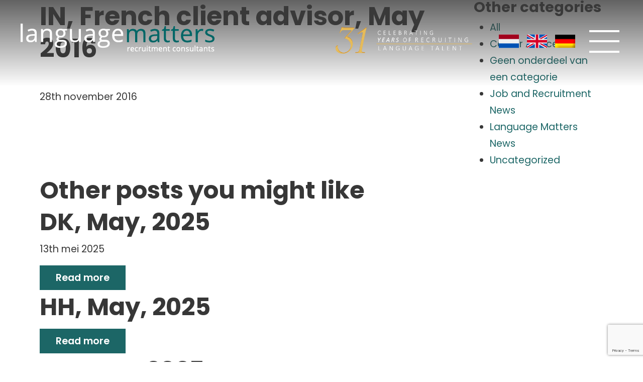

--- FILE ---
content_type: text/html; charset=UTF-8
request_url: https://www.languagematters.nl/testimonial/in-french-client-advisor-may-2016/
body_size: 11689
content:
<!DOCTYPE html>
<html lang="nl-NL">

<head>

    <meta charset="UTF-8">
    <meta name="viewport" content="width=device-width, initial-scale=1, maximum-scale=1">

    <link rel="profile" href="http://gmpg.org/xfn/11">
    <link rel="pingback" href="https://www.languagematters.nl/xmlrpc.php">
    <!-- Call ins -->
    <link href="https://fonts.googleapis.com/css?family=Poppins:300,400,400i,500,500i,600,700&display=swap" rel="stylesheet">
    <link rel="stylesheet" href="https://stackpath.bootstrapcdn.com/bootstrap/4.1.3/css/bootstrap.min.css" integrity="sha384-MCw98/SFnGE8fJT3GXwEOngsV7Zt27NXFoaoApmYm81iuXoPkFOJwJ8ERdknLPMO" crossorigin="anonymous">

    <link rel="alternate" hreflang="en-gb" href="https://www.languagematters.co.uk/" />
    <link rel="alternate" hreflang="nl" href="https://www.languagematters.nl/" />

    <link rel="shortcut icon" href="https://www.languagematters.nl/wp-content/themes/languagematters/images/svg/efireflavicon.png" />
    <meta name='robots' content='index, follow, max-image-preview:large, max-snippet:-1, max-video-preview:-1' />
<link rel="alternate" hreflang="nl" href="https://www.languagematters.nl/testimonial/in-french-client-advisor-may-2016/" />
<link rel="alternate" hreflang="en" href="https://www.languagematters.co.uk/testimonial/in-french-client-advisor-may-2016/" />
<link rel="alternate" hreflang="de" href="https://www.languagematters.de/testimonial/in-french-client-advisor-may-2016/" />
<link rel="alternate" hreflang="x-default" href="https://www.languagematters.co.uk/testimonial/in-french-client-advisor-may-2016/" />

	<!-- This site is optimized with the Yoast SEO plugin v19.14 - https://yoast.com/wordpress/plugins/seo/ -->
	<link rel="canonical" href="https://www.languagematters.co.uk/testimonial/in-french-client-advisor-may-2016/" />
	<meta property="og:locale" content="nl_NL" />
	<meta property="og:type" content="article" />
	<meta property="og:title" content="IN, French client advisor, May 2016 - Language Matters" />
	<meta property="og:url" content="https://www.languagematters.co.uk/testimonial/in-french-client-advisor-may-2016/" />
	<meta property="og:site_name" content="Language Matters" />
	<meta name="twitter:card" content="summary_large_image" />
	<script type="application/ld+json" class="yoast-schema-graph">{"@context":"https://schema.org","@graph":[{"@type":"WebPage","@id":"https://www.languagematters.co.uk/testimonial/in-french-client-advisor-may-2016/","url":"https://www.languagematters.co.uk/testimonial/in-french-client-advisor-may-2016/","name":"IN, French client advisor, May 2016 - Language Matters","isPartOf":{"@id":"https://www.languagematters.co.uk/#website"},"datePublished":"2016-11-28T15:38:33+00:00","dateModified":"2016-11-28T15:38:33+00:00","breadcrumb":{"@id":"https://www.languagematters.co.uk/testimonial/in-french-client-advisor-may-2016/#breadcrumb"},"inLanguage":"nl","potentialAction":[{"@type":"ReadAction","target":["https://www.languagematters.co.uk/testimonial/in-french-client-advisor-may-2016/"]}]},{"@type":"BreadcrumbList","@id":"https://www.languagematters.co.uk/testimonial/in-french-client-advisor-may-2016/#breadcrumb","itemListElement":[{"@type":"ListItem","position":1,"name":"Home","item":"https://www.languagematters.nl/"},{"@type":"ListItem","position":2,"name":"Testimonials","item":"https://www.languagematters.co.uk/testimonials/"},{"@type":"ListItem","position":3,"name":"IN, French client advisor, May 2016"}]},{"@type":"WebSite","@id":"https://www.languagematters.co.uk/#website","url":"https://www.languagematters.co.uk/","name":"Language Matters","description":"Language Recruitment made easy","potentialAction":[{"@type":"SearchAction","target":{"@type":"EntryPoint","urlTemplate":"https://www.languagematters.co.uk/?s={search_term_string}"},"query-input":"required name=search_term_string"}],"inLanguage":"nl"}]}</script>
	<!-- / Yoast SEO plugin. -->


<link rel='dns-prefetch' href='//www.languagematters.co.uk' />
<script type="text/javascript">
window._wpemojiSettings = {"baseUrl":"https:\/\/s.w.org\/images\/core\/emoji\/14.0.0\/72x72\/","ext":".png","svgUrl":"https:\/\/s.w.org\/images\/core\/emoji\/14.0.0\/svg\/","svgExt":".svg","source":{"concatemoji":"https:\/\/www.languagematters.nl\/wp-includes\/js\/wp-emoji-release.min.js?ver=6.1.9"}};
/*! This file is auto-generated */
!function(e,a,t){var n,r,o,i=a.createElement("canvas"),p=i.getContext&&i.getContext("2d");function s(e,t){var a=String.fromCharCode,e=(p.clearRect(0,0,i.width,i.height),p.fillText(a.apply(this,e),0,0),i.toDataURL());return p.clearRect(0,0,i.width,i.height),p.fillText(a.apply(this,t),0,0),e===i.toDataURL()}function c(e){var t=a.createElement("script");t.src=e,t.defer=t.type="text/javascript",a.getElementsByTagName("head")[0].appendChild(t)}for(o=Array("flag","emoji"),t.supports={everything:!0,everythingExceptFlag:!0},r=0;r<o.length;r++)t.supports[o[r]]=function(e){if(p&&p.fillText)switch(p.textBaseline="top",p.font="600 32px Arial",e){case"flag":return s([127987,65039,8205,9895,65039],[127987,65039,8203,9895,65039])?!1:!s([55356,56826,55356,56819],[55356,56826,8203,55356,56819])&&!s([55356,57332,56128,56423,56128,56418,56128,56421,56128,56430,56128,56423,56128,56447],[55356,57332,8203,56128,56423,8203,56128,56418,8203,56128,56421,8203,56128,56430,8203,56128,56423,8203,56128,56447]);case"emoji":return!s([129777,127995,8205,129778,127999],[129777,127995,8203,129778,127999])}return!1}(o[r]),t.supports.everything=t.supports.everything&&t.supports[o[r]],"flag"!==o[r]&&(t.supports.everythingExceptFlag=t.supports.everythingExceptFlag&&t.supports[o[r]]);t.supports.everythingExceptFlag=t.supports.everythingExceptFlag&&!t.supports.flag,t.DOMReady=!1,t.readyCallback=function(){t.DOMReady=!0},t.supports.everything||(n=function(){t.readyCallback()},a.addEventListener?(a.addEventListener("DOMContentLoaded",n,!1),e.addEventListener("load",n,!1)):(e.attachEvent("onload",n),a.attachEvent("onreadystatechange",function(){"complete"===a.readyState&&t.readyCallback()})),(e=t.source||{}).concatemoji?c(e.concatemoji):e.wpemoji&&e.twemoji&&(c(e.twemoji),c(e.wpemoji)))}(window,document,window._wpemojiSettings);
</script>
<style type="text/css">
img.wp-smiley,
img.emoji {
	display: inline !important;
	border: none !important;
	box-shadow: none !important;
	height: 1em !important;
	width: 1em !important;
	margin: 0 0.07em !important;
	vertical-align: -0.1em !important;
	background: none !important;
	padding: 0 !important;
}
</style>
	<link rel='stylesheet' id='wp-block-library-css' href='https://www.languagematters.nl/wp-includes/css/dist/block-library/style.min.css?ver=6.1.9' type='text/css' media='all' />
<link rel='stylesheet' id='cp_timeline-cgb-style-css-css' href='https://www.languagematters.nl/wp-content/plugins/cool-timeline/includes/cool-timeline-block/dist/blocks.style.build.css' type='text/css' media='all' />
<link rel='stylesheet' id='classic-theme-styles-css' href='https://www.languagematters.nl/wp-includes/css/classic-themes.min.css?ver=1' type='text/css' media='all' />
<style id='global-styles-inline-css' type='text/css'>
body{--wp--preset--color--black: #000000;--wp--preset--color--cyan-bluish-gray: #abb8c3;--wp--preset--color--white: #ffffff;--wp--preset--color--pale-pink: #f78da7;--wp--preset--color--vivid-red: #cf2e2e;--wp--preset--color--luminous-vivid-orange: #ff6900;--wp--preset--color--luminous-vivid-amber: #fcb900;--wp--preset--color--light-green-cyan: #7bdcb5;--wp--preset--color--vivid-green-cyan: #00d084;--wp--preset--color--pale-cyan-blue: #8ed1fc;--wp--preset--color--vivid-cyan-blue: #0693e3;--wp--preset--color--vivid-purple: #9b51e0;--wp--preset--gradient--vivid-cyan-blue-to-vivid-purple: linear-gradient(135deg,rgba(6,147,227,1) 0%,rgb(155,81,224) 100%);--wp--preset--gradient--light-green-cyan-to-vivid-green-cyan: linear-gradient(135deg,rgb(122,220,180) 0%,rgb(0,208,130) 100%);--wp--preset--gradient--luminous-vivid-amber-to-luminous-vivid-orange: linear-gradient(135deg,rgba(252,185,0,1) 0%,rgba(255,105,0,1) 100%);--wp--preset--gradient--luminous-vivid-orange-to-vivid-red: linear-gradient(135deg,rgba(255,105,0,1) 0%,rgb(207,46,46) 100%);--wp--preset--gradient--very-light-gray-to-cyan-bluish-gray: linear-gradient(135deg,rgb(238,238,238) 0%,rgb(169,184,195) 100%);--wp--preset--gradient--cool-to-warm-spectrum: linear-gradient(135deg,rgb(74,234,220) 0%,rgb(151,120,209) 20%,rgb(207,42,186) 40%,rgb(238,44,130) 60%,rgb(251,105,98) 80%,rgb(254,248,76) 100%);--wp--preset--gradient--blush-light-purple: linear-gradient(135deg,rgb(255,206,236) 0%,rgb(152,150,240) 100%);--wp--preset--gradient--blush-bordeaux: linear-gradient(135deg,rgb(254,205,165) 0%,rgb(254,45,45) 50%,rgb(107,0,62) 100%);--wp--preset--gradient--luminous-dusk: linear-gradient(135deg,rgb(255,203,112) 0%,rgb(199,81,192) 50%,rgb(65,88,208) 100%);--wp--preset--gradient--pale-ocean: linear-gradient(135deg,rgb(255,245,203) 0%,rgb(182,227,212) 50%,rgb(51,167,181) 100%);--wp--preset--gradient--electric-grass: linear-gradient(135deg,rgb(202,248,128) 0%,rgb(113,206,126) 100%);--wp--preset--gradient--midnight: linear-gradient(135deg,rgb(2,3,129) 0%,rgb(40,116,252) 100%);--wp--preset--duotone--dark-grayscale: url('#wp-duotone-dark-grayscale');--wp--preset--duotone--grayscale: url('#wp-duotone-grayscale');--wp--preset--duotone--purple-yellow: url('#wp-duotone-purple-yellow');--wp--preset--duotone--blue-red: url('#wp-duotone-blue-red');--wp--preset--duotone--midnight: url('#wp-duotone-midnight');--wp--preset--duotone--magenta-yellow: url('#wp-duotone-magenta-yellow');--wp--preset--duotone--purple-green: url('#wp-duotone-purple-green');--wp--preset--duotone--blue-orange: url('#wp-duotone-blue-orange');--wp--preset--font-size--small: 13px;--wp--preset--font-size--medium: 20px;--wp--preset--font-size--large: 36px;--wp--preset--font-size--x-large: 42px;--wp--preset--spacing--20: 0.44rem;--wp--preset--spacing--30: 0.67rem;--wp--preset--spacing--40: 1rem;--wp--preset--spacing--50: 1.5rem;--wp--preset--spacing--60: 2.25rem;--wp--preset--spacing--70: 3.38rem;--wp--preset--spacing--80: 5.06rem;}:where(.is-layout-flex){gap: 0.5em;}body .is-layout-flow > .alignleft{float: left;margin-inline-start: 0;margin-inline-end: 2em;}body .is-layout-flow > .alignright{float: right;margin-inline-start: 2em;margin-inline-end: 0;}body .is-layout-flow > .aligncenter{margin-left: auto !important;margin-right: auto !important;}body .is-layout-constrained > .alignleft{float: left;margin-inline-start: 0;margin-inline-end: 2em;}body .is-layout-constrained > .alignright{float: right;margin-inline-start: 2em;margin-inline-end: 0;}body .is-layout-constrained > .aligncenter{margin-left: auto !important;margin-right: auto !important;}body .is-layout-constrained > :where(:not(.alignleft):not(.alignright):not(.alignfull)){max-width: var(--wp--style--global--content-size);margin-left: auto !important;margin-right: auto !important;}body .is-layout-constrained > .alignwide{max-width: var(--wp--style--global--wide-size);}body .is-layout-flex{display: flex;}body .is-layout-flex{flex-wrap: wrap;align-items: center;}body .is-layout-flex > *{margin: 0;}:where(.wp-block-columns.is-layout-flex){gap: 2em;}.has-black-color{color: var(--wp--preset--color--black) !important;}.has-cyan-bluish-gray-color{color: var(--wp--preset--color--cyan-bluish-gray) !important;}.has-white-color{color: var(--wp--preset--color--white) !important;}.has-pale-pink-color{color: var(--wp--preset--color--pale-pink) !important;}.has-vivid-red-color{color: var(--wp--preset--color--vivid-red) !important;}.has-luminous-vivid-orange-color{color: var(--wp--preset--color--luminous-vivid-orange) !important;}.has-luminous-vivid-amber-color{color: var(--wp--preset--color--luminous-vivid-amber) !important;}.has-light-green-cyan-color{color: var(--wp--preset--color--light-green-cyan) !important;}.has-vivid-green-cyan-color{color: var(--wp--preset--color--vivid-green-cyan) !important;}.has-pale-cyan-blue-color{color: var(--wp--preset--color--pale-cyan-blue) !important;}.has-vivid-cyan-blue-color{color: var(--wp--preset--color--vivid-cyan-blue) !important;}.has-vivid-purple-color{color: var(--wp--preset--color--vivid-purple) !important;}.has-black-background-color{background-color: var(--wp--preset--color--black) !important;}.has-cyan-bluish-gray-background-color{background-color: var(--wp--preset--color--cyan-bluish-gray) !important;}.has-white-background-color{background-color: var(--wp--preset--color--white) !important;}.has-pale-pink-background-color{background-color: var(--wp--preset--color--pale-pink) !important;}.has-vivid-red-background-color{background-color: var(--wp--preset--color--vivid-red) !important;}.has-luminous-vivid-orange-background-color{background-color: var(--wp--preset--color--luminous-vivid-orange) !important;}.has-luminous-vivid-amber-background-color{background-color: var(--wp--preset--color--luminous-vivid-amber) !important;}.has-light-green-cyan-background-color{background-color: var(--wp--preset--color--light-green-cyan) !important;}.has-vivid-green-cyan-background-color{background-color: var(--wp--preset--color--vivid-green-cyan) !important;}.has-pale-cyan-blue-background-color{background-color: var(--wp--preset--color--pale-cyan-blue) !important;}.has-vivid-cyan-blue-background-color{background-color: var(--wp--preset--color--vivid-cyan-blue) !important;}.has-vivid-purple-background-color{background-color: var(--wp--preset--color--vivid-purple) !important;}.has-black-border-color{border-color: var(--wp--preset--color--black) !important;}.has-cyan-bluish-gray-border-color{border-color: var(--wp--preset--color--cyan-bluish-gray) !important;}.has-white-border-color{border-color: var(--wp--preset--color--white) !important;}.has-pale-pink-border-color{border-color: var(--wp--preset--color--pale-pink) !important;}.has-vivid-red-border-color{border-color: var(--wp--preset--color--vivid-red) !important;}.has-luminous-vivid-orange-border-color{border-color: var(--wp--preset--color--luminous-vivid-orange) !important;}.has-luminous-vivid-amber-border-color{border-color: var(--wp--preset--color--luminous-vivid-amber) !important;}.has-light-green-cyan-border-color{border-color: var(--wp--preset--color--light-green-cyan) !important;}.has-vivid-green-cyan-border-color{border-color: var(--wp--preset--color--vivid-green-cyan) !important;}.has-pale-cyan-blue-border-color{border-color: var(--wp--preset--color--pale-cyan-blue) !important;}.has-vivid-cyan-blue-border-color{border-color: var(--wp--preset--color--vivid-cyan-blue) !important;}.has-vivid-purple-border-color{border-color: var(--wp--preset--color--vivid-purple) !important;}.has-vivid-cyan-blue-to-vivid-purple-gradient-background{background: var(--wp--preset--gradient--vivid-cyan-blue-to-vivid-purple) !important;}.has-light-green-cyan-to-vivid-green-cyan-gradient-background{background: var(--wp--preset--gradient--light-green-cyan-to-vivid-green-cyan) !important;}.has-luminous-vivid-amber-to-luminous-vivid-orange-gradient-background{background: var(--wp--preset--gradient--luminous-vivid-amber-to-luminous-vivid-orange) !important;}.has-luminous-vivid-orange-to-vivid-red-gradient-background{background: var(--wp--preset--gradient--luminous-vivid-orange-to-vivid-red) !important;}.has-very-light-gray-to-cyan-bluish-gray-gradient-background{background: var(--wp--preset--gradient--very-light-gray-to-cyan-bluish-gray) !important;}.has-cool-to-warm-spectrum-gradient-background{background: var(--wp--preset--gradient--cool-to-warm-spectrum) !important;}.has-blush-light-purple-gradient-background{background: var(--wp--preset--gradient--blush-light-purple) !important;}.has-blush-bordeaux-gradient-background{background: var(--wp--preset--gradient--blush-bordeaux) !important;}.has-luminous-dusk-gradient-background{background: var(--wp--preset--gradient--luminous-dusk) !important;}.has-pale-ocean-gradient-background{background: var(--wp--preset--gradient--pale-ocean) !important;}.has-electric-grass-gradient-background{background: var(--wp--preset--gradient--electric-grass) !important;}.has-midnight-gradient-background{background: var(--wp--preset--gradient--midnight) !important;}.has-small-font-size{font-size: var(--wp--preset--font-size--small) !important;}.has-medium-font-size{font-size: var(--wp--preset--font-size--medium) !important;}.has-large-font-size{font-size: var(--wp--preset--font-size--large) !important;}.has-x-large-font-size{font-size: var(--wp--preset--font-size--x-large) !important;}
.wp-block-navigation a:where(:not(.wp-element-button)){color: inherit;}
:where(.wp-block-columns.is-layout-flex){gap: 2em;}
.wp-block-pullquote{font-size: 1.5em;line-height: 1.6;}
</style>
<link rel='stylesheet' id='contact-form-7-css' href='https://www.languagematters.nl/wp-content/plugins/contact-form-7/includes/css/styles.css?ver=5.7.2' type='text/css' media='all' />
<link rel='stylesheet' id='wp-job-manager-job-listings-css' href='https://www.languagematters.nl/wp-content/plugins/wp-job-manager/assets/dist/css/job-listings.css?ver=d866e43503c5e047c6b0be0a9557cf8e' type='text/css' media='all' />
<link rel='stylesheet' id='wpml-legacy-horizontal-list-0-css' href='//www.languagematters.nl/wp-content/plugins/sitepress-multilingual-cms/templates/language-switchers/legacy-list-horizontal/style.min.css?ver=1' type='text/css' media='all' />
<link rel='stylesheet' id='wpml-menu-item-0-css' href='//www.languagematters.nl/wp-content/plugins/sitepress-multilingual-cms/templates/language-switchers/menu-item/style.min.css?ver=1' type='text/css' media='all' />
<link rel='stylesheet' id='wp-pagenavi-css' href='https://www.languagematters.nl/wp-content/plugins/wp-pagenavi/pagenavi-css.css?ver=2.70' type='text/css' media='all' />
<link rel='stylesheet' id='search-filter-plugin-styles-css' href='https://www.languagematters.nl/wp-content/plugins/search-filter-pro/public/assets/css/search-filter.min.css?ver=2.5.13' type='text/css' media='all' />
<link rel='stylesheet' id='wp-job-manager-applications-frontend-css' href='https://www.languagematters.nl/wp-content/plugins/wp-job-manager-applications/assets/css/frontend.css?ver=6.1.9' type='text/css' media='all' />
<link rel='stylesheet' id='styleCSS-css' href='https://www.languagematters.nl/wp-content/themes/languagematters/style.css?ver=6.1.9' type='text/css' media='all' />
<link rel='stylesheet' id='select2-css' href='https://www.languagematters.nl/wp-content/plugins/wp-job-manager/assets/lib/select2/select2.min.css?ver=4.0.10' type='text/css' media='all' />
<link rel='stylesheet' id='popup-maker-site-css' href='https://www.languagematters.nl/wp-content/plugins/popup-maker/assets/css/pum-site.min.css?ver=1.17.1' type='text/css' media='all' />
<style id='popup-maker-site-inline-css' type='text/css'>
/* Popup Google Fonts */
@import url('//fonts.googleapis.com/css?family=Montserrat:100');

/* Popup Theme 80442: Default Theme */
.pum-theme-80442, .pum-theme-default-theme { background-color: rgba( 255, 255, 255, 1.00 ) } 
.pum-theme-80442 .pum-container, .pum-theme-default-theme .pum-container { padding: 40px; border-radius: 15px; border: 0px solid #f9f9f9; box-shadow: 1px 1px 3px 0px rgba( 2, 2, 2, 0.23 ); background-color: rgba( 1, 177, 175, 1.00 ) } 
.pum-theme-80442 .pum-title, .pum-theme-default-theme .pum-title { color: #ffffff; text-align: center; text-shadow: -2px 2px 5px rgba( 2, 2, 2, 1.00 ); font-family: inherit; font-weight: 400; font-size: 32px; line-height: 36px } 
.pum-theme-80442 .pum-content, .pum-theme-default-theme .pum-content { color: #ffffff; font-family: Sans-Serif; font-weight: 400; font-style: italic } 
.pum-theme-80442 .pum-content + .pum-close, .pum-theme-default-theme .pum-content + .pum-close { position: absolute; height: 30px; width: 30px; left: auto; right: -11px; bottom: -11px; top: auto; padding: 0px; color: #ffffff; font-family: inherit; font-weight: 400; font-size: 20px; line-height: 20px; border: 1px solid #ffffff; border-radius: 30px; box-shadow: 1px 1px 3px 0px rgba( 2, 2, 2, 0.23 ); text-shadow: 0px 0px 0px rgba( 0, 0, 0, 0.23 ); background-color: rgba( 0, 0, 0, 1.00 ) } 

/* Popup Theme 80457: Content Only - For use with page builders or block editor */
.pum-theme-80457, .pum-theme-content-only-2 { background-color: rgba( 0, 0, 0, 0.70 ) } 
.pum-theme-80457 .pum-container, .pum-theme-content-only-2 .pum-container { padding: 0px; border-radius: 0px; border: 1px none #000000; box-shadow: 0px 0px 0px 0px rgba( 2, 2, 2, 0.00 ) } 
.pum-theme-80457 .pum-title, .pum-theme-content-only-2 .pum-title { color: #000000; text-align: left; text-shadow: 0px 0px 0px rgba( 2, 2, 2, 0.23 ); font-family: inherit; font-weight: 400; font-size: 32px; line-height: 36px } 
.pum-theme-80457 .pum-content, .pum-theme-content-only-2 .pum-content { color: #8c8c8c; font-family: inherit; font-weight: 400 } 
.pum-theme-80457 .pum-content + .pum-close, .pum-theme-content-only-2 .pum-content + .pum-close { position: absolute; height: 18px; width: 18px; left: auto; right: 7px; bottom: auto; top: 7px; padding: 0px; color: #000000; font-family: inherit; font-weight: 700; font-size: 20px; line-height: 20px; border: 1px none #ffffff; border-radius: 15px; box-shadow: 0px 0px 0px 0px rgba( 2, 2, 2, 0.00 ); text-shadow: 0px 0px 0px rgba( 0, 0, 0, 0.00 ); background-color: rgba( 255, 255, 255, 0.00 ) } 

/* Popup Theme 80454: Floating Bar - Soft Blue */
.pum-theme-80454, .pum-theme-floating-bar-2 { background-color: rgba( 255, 255, 255, 0.00 ) } 
.pum-theme-80454 .pum-container, .pum-theme-floating-bar-2 .pum-container { padding: 8px; border-radius: 0px; border: 1px none #000000; box-shadow: 1px 1px 3px 0px rgba( 2, 2, 2, 0.23 ); background-color: rgba( 238, 246, 252, 1.00 ) } 
.pum-theme-80454 .pum-title, .pum-theme-floating-bar-2 .pum-title { color: #505050; text-align: left; text-shadow: 0px 0px 0px rgba( 2, 2, 2, 0.23 ); font-family: inherit; font-weight: 400; font-size: 32px; line-height: 36px } 
.pum-theme-80454 .pum-content, .pum-theme-floating-bar-2 .pum-content { color: #505050; font-family: inherit; font-weight: 400 } 
.pum-theme-80454 .pum-content + .pum-close, .pum-theme-floating-bar-2 .pum-content + .pum-close { position: absolute; height: 18px; width: 18px; left: auto; right: 5px; bottom: auto; top: 50%; padding: 0px; color: #505050; font-family: Sans-Serif; font-weight: 700; font-size: 15px; line-height: 18px; border: 1px solid #505050; border-radius: 15px; box-shadow: 0px 0px 0px 0px rgba( 2, 2, 2, 0.00 ); text-shadow: 0px 0px 0px rgba( 0, 0, 0, 0.00 ); background-color: rgba( 255, 255, 255, 0.00 ); transform: translate(0, -50%) } 

/* Popup Theme 80455: Content Only - For use with page builders or block editor */
.pum-theme-80455, .pum-theme-content-only { background-color: rgba( 0, 0, 0, 0.70 ) } 
.pum-theme-80455 .pum-container, .pum-theme-content-only .pum-container { padding: 0px; border-radius: 0px; border: 1px none #000000; box-shadow: 0px 0px 0px 0px rgba( 2, 2, 2, 0.00 ) } 
.pum-theme-80455 .pum-title, .pum-theme-content-only .pum-title { color: #000000; text-align: left; text-shadow: 0px 0px 0px rgba( 2, 2, 2, 0.23 ); font-family: inherit; font-weight: 400; font-size: 32px; line-height: 36px } 
.pum-theme-80455 .pum-content, .pum-theme-content-only .pum-content { color: #8c8c8c; font-family: inherit; font-weight: 400 } 
.pum-theme-80455 .pum-content + .pum-close, .pum-theme-content-only .pum-content + .pum-close { position: absolute; height: 18px; width: 18px; left: auto; right: 7px; bottom: auto; top: 7px; padding: 0px; color: #000000; font-family: inherit; font-weight: 700; font-size: 20px; line-height: 20px; border: 1px none #ffffff; border-radius: 15px; box-shadow: 0px 0px 0px 0px rgba( 2, 2, 2, 0.00 ); text-shadow: 0px 0px 0px rgba( 0, 0, 0, 0.00 ); background-color: rgba( 255, 255, 255, 0.00 ) } 

/* Popup Theme 80450: Framed Border */
.pum-theme-80450, .pum-theme-framed-border { background-color: rgba( 255, 255, 255, 0.50 ) } 
.pum-theme-80450 .pum-container, .pum-theme-framed-border .pum-container { padding: 18px; border-radius: 0px; border: 20px outset #dd3333; box-shadow: 1px 1px 3px 0px rgba( 2, 2, 2, 0.97 ) inset; background-color: rgba( 255, 251, 239, 1.00 ) } 
.pum-theme-80450 .pum-title, .pum-theme-framed-border .pum-title { color: #000000; text-align: left; text-shadow: 0px 0px 0px rgba( 2, 2, 2, 0.23 ); font-family: inherit; font-weight: 100; font-size: 32px; line-height: 36px } 
.pum-theme-80450 .pum-content, .pum-theme-framed-border .pum-content { color: #2d2d2d; font-family: inherit; font-weight: 100 } 
.pum-theme-80450 .pum-content + .pum-close, .pum-theme-framed-border .pum-content + .pum-close { position: absolute; height: 20px; width: 20px; left: auto; right: -20px; bottom: auto; top: -20px; padding: 0px; color: #ffffff; font-family: Tahoma; font-weight: 700; font-size: 16px; line-height: 18px; border: 1px none #ffffff; border-radius: 0px; box-shadow: 0px 0px 0px 0px rgba( 2, 2, 2, 0.23 ); text-shadow: 0px 0px 0px rgba( 0, 0, 0, 0.23 ); background-color: rgba( 0, 0, 0, 0.55 ) } 

/* Popup Theme 80451: Cutting Edge */
.pum-theme-80451, .pum-theme-cutting-edge-2 { background-color: rgba( 0, 0, 0, 0.50 ) } 
.pum-theme-80451 .pum-container, .pum-theme-cutting-edge-2 .pum-container { padding: 18px; border-radius: 0px; border: 1px none #000000; box-shadow: 0px 10px 25px 0px rgba( 2, 2, 2, 0.50 ); background-color: rgba( 30, 115, 190, 1.00 ) } 
.pum-theme-80451 .pum-title, .pum-theme-cutting-edge-2 .pum-title { color: #ffffff; text-align: left; text-shadow: 0px 0px 0px rgba( 2, 2, 2, 0.23 ); font-family: Sans-Serif; font-weight: 100; font-size: 26px; line-height: 28px } 
.pum-theme-80451 .pum-content, .pum-theme-cutting-edge-2 .pum-content { color: #ffffff; font-family: inherit; font-weight: 100 } 
.pum-theme-80451 .pum-content + .pum-close, .pum-theme-cutting-edge-2 .pum-content + .pum-close { position: absolute; height: 24px; width: 24px; left: auto; right: 0px; bottom: auto; top: 0px; padding: 0px; color: #1e73be; font-family: Times New Roman; font-weight: 100; font-size: 32px; line-height: 24px; border: 1px none #ffffff; border-radius: 0px; box-shadow: -1px 1px 1px 0px rgba( 2, 2, 2, 0.10 ); text-shadow: -1px 1px 1px rgba( 0, 0, 0, 0.10 ); background-color: rgba( 238, 238, 34, 1.00 ) } 

/* Popup Theme 80452: Floating Bar - Soft Blue */
.pum-theme-80452, .pum-theme-floating-bar { background-color: rgba( 255, 255, 255, 0.00 ) } 
.pum-theme-80452 .pum-container, .pum-theme-floating-bar .pum-container { padding: 8px; border-radius: 0px; border: 1px none #000000; box-shadow: 1px 1px 3px 0px rgba( 2, 2, 2, 0.23 ); background-color: rgba( 238, 246, 252, 1.00 ) } 
.pum-theme-80452 .pum-title, .pum-theme-floating-bar .pum-title { color: #505050; text-align: left; text-shadow: 0px 0px 0px rgba( 2, 2, 2, 0.23 ); font-family: inherit; font-weight: 400; font-size: 32px; line-height: 36px } 
.pum-theme-80452 .pum-content, .pum-theme-floating-bar .pum-content { color: #505050; font-family: inherit; font-weight: 400 } 
.pum-theme-80452 .pum-content + .pum-close, .pum-theme-floating-bar .pum-content + .pum-close { position: absolute; height: 18px; width: 18px; left: auto; right: 5px; bottom: auto; top: 50%; padding: 0px; color: #505050; font-family: Sans-Serif; font-weight: 700; font-size: 15px; line-height: 18px; border: 1px solid #505050; border-radius: 15px; box-shadow: 0px 0px 0px 0px rgba( 2, 2, 2, 0.00 ); text-shadow: 0px 0px 0px rgba( 0, 0, 0, 0.00 ); background-color: rgba( 255, 255, 255, 0.00 ); transform: translate(0, -50%) } 

/* Popup Theme 80453: Framed Border */
.pum-theme-80453, .pum-theme-framed-border-2 { background-color: rgba( 255, 255, 255, 0.50 ) } 
.pum-theme-80453 .pum-container, .pum-theme-framed-border-2 .pum-container { padding: 18px; border-radius: 0px; border: 20px outset #dd3333; box-shadow: 1px 1px 3px 0px rgba( 2, 2, 2, 0.97 ) inset; background-color: rgba( 255, 251, 239, 1.00 ) } 
.pum-theme-80453 .pum-title, .pum-theme-framed-border-2 .pum-title { color: #000000; text-align: left; text-shadow: 0px 0px 0px rgba( 2, 2, 2, 0.23 ); font-family: inherit; font-weight: 100; font-size: 32px; line-height: 36px } 
.pum-theme-80453 .pum-content, .pum-theme-framed-border-2 .pum-content { color: #2d2d2d; font-family: inherit; font-weight: 100 } 
.pum-theme-80453 .pum-content + .pum-close, .pum-theme-framed-border-2 .pum-content + .pum-close { position: absolute; height: 20px; width: 20px; left: auto; right: -20px; bottom: auto; top: -20px; padding: 0px; color: #ffffff; font-family: Tahoma; font-weight: 700; font-size: 16px; line-height: 18px; border: 1px none #ffffff; border-radius: 0px; box-shadow: 0px 0px 0px 0px rgba( 2, 2, 2, 0.23 ); text-shadow: 0px 0px 0px rgba( 0, 0, 0, 0.23 ); background-color: rgba( 0, 0, 0, 0.55 ) } 

/* Popup Theme 80444: Enterprise Blue */
.pum-theme-80444, .pum-theme-enterprise-blue { background-color: rgba( 0, 0, 0, 0.70 ) } 
.pum-theme-80444 .pum-container, .pum-theme-enterprise-blue .pum-container { padding: 28px; border-radius: 5px; border: 1px none #000000; box-shadow: 0px 10px 25px 4px rgba( 2, 2, 2, 0.50 ); background-color: rgba( 255, 255, 255, 1.00 ) } 
.pum-theme-80444 .pum-title, .pum-theme-enterprise-blue .pum-title { color: #315b7c; text-align: left; text-shadow: 0px 0px 0px rgba( 2, 2, 2, 0.23 ); font-family: inherit; font-weight: 100; font-size: 34px; line-height: 36px } 
.pum-theme-80444 .pum-content, .pum-theme-enterprise-blue .pum-content { color: #2d2d2d; font-family: inherit; font-weight: 100 } 
.pum-theme-80444 .pum-content + .pum-close, .pum-theme-enterprise-blue .pum-content + .pum-close { position: absolute; height: 28px; width: 28px; left: auto; right: 8px; bottom: auto; top: 8px; padding: 4px; color: #ffffff; font-family: Times New Roman; font-weight: 100; font-size: 20px; line-height: 20px; border: 1px none #ffffff; border-radius: 42px; box-shadow: 0px 0px 0px 0px rgba( 2, 2, 2, 0.23 ); text-shadow: 0px 0px 0px rgba( 0, 0, 0, 0.23 ); background-color: rgba( 49, 91, 124, 1.00 ) } 

/* Popup Theme 80445: Hello Box */
.pum-theme-80445, .pum-theme-hello-box { background-color: rgba( 0, 0, 0, 0.75 ) } 
.pum-theme-80445 .pum-container, .pum-theme-hello-box .pum-container { padding: 30px; border-radius: 80px; border: 14px solid #81d742; box-shadow: 0px 0px 0px 0px rgba( 2, 2, 2, 0.00 ); background-color: rgba( 255, 255, 255, 1.00 ) } 
.pum-theme-80445 .pum-title, .pum-theme-hello-box .pum-title { color: #2d2d2d; text-align: left; text-shadow: 0px 0px 0px rgba( 2, 2, 2, 0.23 ); font-family: Montserrat; font-weight: 100; font-size: 32px; line-height: 36px } 
.pum-theme-80445 .pum-content, .pum-theme-hello-box .pum-content { color: #2d2d2d; font-family: inherit; font-weight: 100 } 
.pum-theme-80445 .pum-content + .pum-close, .pum-theme-hello-box .pum-content + .pum-close { position: absolute; height: auto; width: auto; left: auto; right: -30px; bottom: auto; top: -30px; padding: 0px; color: #2d2d2d; font-family: Times New Roman; font-weight: 100; font-size: 32px; line-height: 28px; border: 1px none #ffffff; border-radius: 28px; box-shadow: 0px 0px 0px 0px rgba( 2, 2, 2, 0.23 ); text-shadow: 0px 0px 0px rgba( 0, 0, 0, 0.23 ); background-color: rgba( 255, 255, 255, 1.00 ) } 

/* Popup Theme 80446: Light Box */
.pum-theme-80446, .pum-theme-lightbox-2 { background-color: rgba( 0, 0, 0, 0.60 ) } 
.pum-theme-80446 .pum-container, .pum-theme-lightbox-2 .pum-container { padding: 18px; border-radius: 3px; border: 8px solid #000000; box-shadow: 0px 0px 30px 0px rgba( 2, 2, 2, 1.00 ); background-color: rgba( 255, 255, 255, 1.00 ) } 
.pum-theme-80446 .pum-title, .pum-theme-lightbox-2 .pum-title { color: #000000; text-align: left; text-shadow: 0px 0px 0px rgba( 2, 2, 2, 0.23 ); font-family: inherit; font-weight: 100; font-size: 32px; line-height: 36px } 
.pum-theme-80446 .pum-content, .pum-theme-lightbox-2 .pum-content { color: #000000; font-family: inherit; font-weight: 100 } 
.pum-theme-80446 .pum-content + .pum-close, .pum-theme-lightbox-2 .pum-content + .pum-close { position: absolute; height: 26px; width: 26px; left: auto; right: -13px; bottom: auto; top: -13px; padding: 0px; color: #ffffff; font-family: Arial; font-weight: 100; font-size: 24px; line-height: 24px; border: 2px solid #ffffff; border-radius: 26px; box-shadow: 0px 0px 15px 1px rgba( 2, 2, 2, 0.75 ); text-shadow: 0px 0px 0px rgba( 0, 0, 0, 0.23 ); background-color: rgba( 0, 0, 0, 1.00 ) } 

/* Popup Theme 80447: Enterprise Blue */
.pum-theme-80447, .pum-theme-enterprise-blue-2 { background-color: rgba( 0, 0, 0, 0.70 ) } 
.pum-theme-80447 .pum-container, .pum-theme-enterprise-blue-2 .pum-container { padding: 28px; border-radius: 5px; border: 1px none #000000; box-shadow: 0px 10px 25px 4px rgba( 2, 2, 2, 0.50 ); background-color: rgba( 255, 255, 255, 1.00 ) } 
.pum-theme-80447 .pum-title, .pum-theme-enterprise-blue-2 .pum-title { color: #315b7c; text-align: left; text-shadow: 0px 0px 0px rgba( 2, 2, 2, 0.23 ); font-family: inherit; font-weight: 100; font-size: 34px; line-height: 36px } 
.pum-theme-80447 .pum-content, .pum-theme-enterprise-blue-2 .pum-content { color: #2d2d2d; font-family: inherit; font-weight: 100 } 
.pum-theme-80447 .pum-content + .pum-close, .pum-theme-enterprise-blue-2 .pum-content + .pum-close { position: absolute; height: 28px; width: 28px; left: auto; right: 8px; bottom: auto; top: 8px; padding: 4px; color: #ffffff; font-family: Times New Roman; font-weight: 100; font-size: 20px; line-height: 20px; border: 1px none #ffffff; border-radius: 42px; box-shadow: 0px 0px 0px 0px rgba( 2, 2, 2, 0.23 ); text-shadow: 0px 0px 0px rgba( 0, 0, 0, 0.23 ); background-color: rgba( 49, 91, 124, 1.00 ) } 

/* Popup Theme 80448: Cutting Edge */
.pum-theme-80448, .pum-theme-cutting-edge { background-color: rgba( 0, 0, 0, 0.50 ) } 
.pum-theme-80448 .pum-container, .pum-theme-cutting-edge .pum-container { padding: 18px; border-radius: 0px; border: 1px none #000000; box-shadow: 0px 10px 25px 0px rgba( 2, 2, 2, 0.50 ); background-color: rgba( 30, 115, 190, 1.00 ) } 
.pum-theme-80448 .pum-title, .pum-theme-cutting-edge .pum-title { color: #ffffff; text-align: left; text-shadow: 0px 0px 0px rgba( 2, 2, 2, 0.23 ); font-family: Sans-Serif; font-weight: 100; font-size: 26px; line-height: 28px } 
.pum-theme-80448 .pum-content, .pum-theme-cutting-edge .pum-content { color: #ffffff; font-family: inherit; font-weight: 100 } 
.pum-theme-80448 .pum-content + .pum-close, .pum-theme-cutting-edge .pum-content + .pum-close { position: absolute; height: 24px; width: 24px; left: auto; right: 0px; bottom: auto; top: 0px; padding: 0px; color: #1e73be; font-family: Times New Roman; font-weight: 100; font-size: 32px; line-height: 24px; border: 1px none #ffffff; border-radius: 0px; box-shadow: -1px 1px 1px 0px rgba( 2, 2, 2, 0.10 ); text-shadow: -1px 1px 1px rgba( 0, 0, 0, 0.10 ); background-color: rgba( 238, 238, 34, 1.00 ) } 

/* Popup Theme 80449: Hello Box */
.pum-theme-80449, .pum-theme-hello-box-2 { background-color: rgba( 0, 0, 0, 0.75 ) } 
.pum-theme-80449 .pum-container, .pum-theme-hello-box-2 .pum-container { padding: 30px; border-radius: 80px; border: 14px solid #81d742; box-shadow: 0px 0px 0px 0px rgba( 2, 2, 2, 0.00 ); background-color: rgba( 255, 255, 255, 1.00 ) } 
.pum-theme-80449 .pum-title, .pum-theme-hello-box-2 .pum-title { color: #2d2d2d; text-align: left; text-shadow: 0px 0px 0px rgba( 2, 2, 2, 0.23 ); font-family: Montserrat; font-weight: 100; font-size: 32px; line-height: 36px } 
.pum-theme-80449 .pum-content, .pum-theme-hello-box-2 .pum-content { color: #2d2d2d; font-family: inherit; font-weight: 100 } 
.pum-theme-80449 .pum-content + .pum-close, .pum-theme-hello-box-2 .pum-content + .pum-close { position: absolute; height: auto; width: auto; left: auto; right: -30px; bottom: auto; top: -30px; padding: 0px; color: #2d2d2d; font-family: Times New Roman; font-weight: 100; font-size: 32px; line-height: 28px; border: 1px none #ffffff; border-radius: 28px; box-shadow: 0px 0px 0px 0px rgba( 2, 2, 2, 0.23 ); text-shadow: 0px 0px 0px rgba( 0, 0, 0, 0.23 ); background-color: rgba( 255, 255, 255, 1.00 ) } 

/* Popup Theme 80443: Light Box */
.pum-theme-80443, .pum-theme-lightbox { background-color: rgba( 0, 0, 0, 0.60 ) } 
.pum-theme-80443 .pum-container, .pum-theme-lightbox .pum-container { padding: 18px; border-radius: 3px; border: 8px solid #000000; box-shadow: 0px 0px 30px 0px rgba( 2, 2, 2, 1.00 ); background-color: rgba( 255, 255, 255, 1.00 ) } 
.pum-theme-80443 .pum-title, .pum-theme-lightbox .pum-title { color: #000000; text-align: left; text-shadow: 0px 0px 0px rgba( 2, 2, 2, 0.23 ); font-family: inherit; font-weight: 100; font-size: 32px; line-height: 36px } 
.pum-theme-80443 .pum-content, .pum-theme-lightbox .pum-content { color: #000000; font-family: inherit; font-weight: 100 } 
.pum-theme-80443 .pum-content + .pum-close, .pum-theme-lightbox .pum-content + .pum-close { position: absolute; height: 26px; width: 26px; left: auto; right: -13px; bottom: auto; top: -13px; padding: 0px; color: #ffffff; font-family: Arial; font-weight: 100; font-size: 24px; line-height: 24px; border: 2px solid #ffffff; border-radius: 26px; box-shadow: 0px 0px 15px 1px rgba( 2, 2, 2, 0.75 ); text-shadow: 0px 0px 0px rgba( 0, 0, 0, 0.23 ); background-color: rgba( 0, 0, 0, 1.00 ) } 


</style>
<script type='text/javascript' src='https://www.languagematters.nl/wp-includes/js/jquery/jquery.min.js?ver=3.6.1' id='jquery-core-js'></script>
<script type='text/javascript' src='https://www.languagematters.nl/wp-includes/js/jquery/jquery-migrate.min.js?ver=3.3.2' id='jquery-migrate-js'></script>
<script type='text/javascript' id='search-filter-plugin-build-js-extra'>
/* <![CDATA[ */
var SF_LDATA = {"ajax_url":"https:\/\/www.languagematters.nl\/wp-admin\/admin-ajax.php","home_url":"https:\/\/www.languagematters.nl\/","extensions":[]};
/* ]]> */
</script>
<script type='text/javascript' src='https://www.languagematters.nl/wp-content/plugins/search-filter-pro/public/assets/js/search-filter-build.min.js?ver=2.5.13' id='search-filter-plugin-build-js'></script>
<script type='text/javascript' src='https://www.languagematters.nl/wp-content/plugins/search-filter-pro/public/assets/js/chosen.jquery.min.js?ver=2.5.13' id='search-filter-plugin-chosen-js'></script>
<script type='text/javascript' src='https://www.languagematters.nl/wp-content/plugins/wp-job-manager/assets/lib/select2/select2.full.min.js?ver=4.0.10' id='select2-js'></script>
<script type='text/javascript' id='wpml-xdomain-data-js-extra'>
/* <![CDATA[ */
var wpml_xdomain_data = {"css_selector":"wpml-ls-item","ajax_url":"https:\/\/www.languagematters.nl\/wp-admin\/admin-ajax.php","current_lang":"nl"};
/* ]]> */
</script>
<script type='text/javascript' src='https://www.languagematters.nl/wp-content/plugins/sitepress-multilingual-cms/res/js/xdomain-data.js?ver=4.5.2' id='wpml-xdomain-data-js'></script>
<link rel="https://api.w.org/" href="https://www.languagematters.nl/wp-json/" /><link rel="alternate" type="application/json" href="https://www.languagematters.nl/wp-json/wp/v2/testimonial/2952" /><link rel="EditURI" type="application/rsd+xml" title="RSD" href="https://www.languagematters.nl/xmlrpc.php?rsd" />
<link rel="wlwmanifest" type="application/wlwmanifest+xml" href="https://www.languagematters.nl/wp-includes/wlwmanifest.xml" />
<meta name="generator" content="WordPress 6.1.9" />
<link rel='shortlink' href='https://www.languagematters.nl/?p=2952' />
<link rel="alternate" type="application/json+oembed" href="https://www.languagematters.nl/wp-json/oembed/1.0/embed?url=https%3A%2F%2Fwww.languagematters.nl%2Ftestimonial%2Fin-french-client-advisor-may-2016%2F" />
<link rel="alternate" type="text/xml+oembed" href="https://www.languagematters.nl/wp-json/oembed/1.0/embed?url=https%3A%2F%2Fwww.languagematters.nl%2Ftestimonial%2Fin-french-client-advisor-may-2016%2F&#038;format=xml" />
<meta name="generator" content="WPML ver:4.5.2 stt:38,1,3;" />
<meta name="framework" content="Redux 4.3.9" /><meta name="generator" content="Powered by WPBakery Page Builder - drag and drop page builder for WordPress."/>
<link rel="icon" href="https://www.languagematters.nl/wp-content/uploads/2024/11/cropped-lmflav-1-32x32.png" sizes="32x32" />
<link rel="icon" href="https://www.languagematters.nl/wp-content/uploads/2024/11/cropped-lmflav-1-192x192.png" sizes="192x192" />
<link rel="apple-touch-icon" href="https://www.languagematters.nl/wp-content/uploads/2024/11/cropped-lmflav-1-180x180.png" />
<meta name="msapplication-TileImage" content="https://www.languagematters.nl/wp-content/uploads/2024/11/cropped-lmflav-1-270x270.png" />
<noscript><style> .wpb_animate_when_almost_visible { opacity: 1; }</style></noscript>
    <title>
        IN, French client advisor, May 2016 - Language Matters    </title>
    <meta name="description" content="Language Recruitment made easy" />


    

    <!-- Google tag (gtag.js) -->
    <script async src=https://www.googletagmanager.com/gtag/js?id=G-TBWHGPHDL6></script>
    <script>
        window.dataLayer = window.dataLayer || [];

        function gtag() {
            dataLayer.push(arguments);
        }
        gtag('js', new Date());
        gtag('config', 'G-TBWHGPHDL6');

    </script>
    


</head>

<body class="testimonial-template-default single single-testimonial postid-2952 nl testimonial-in-french-client-advisor-may-2016 language-matters wpb-js-composer js-comp-ver-6.9.0 vc_responsive">

    <div id="wrapper">
        <header id="main-header">
            <div class="container-fluid">
                <div class="row">
                    <div class="col-sm-4">
                                                <a href="https://www.languagematters.nl/">
                            <img src="/wp-content/themes/languagematters/images/branding/logo-w.png" />
                        </a>
                                            </div>
                    <div class="col-sm-8">
                        <img class="years" src="/wp-content/uploads/2024/02/31yearshighRe-e1707750847274.png" />
                        
<div class="wpml-ls-statics-shortcode_actions wpml-ls wpml-ls-legacy-list-horizontal">
	<ul><li class="wpml-ls-slot-shortcode_actions wpml-ls-item wpml-ls-item-nl wpml-ls-current-language wpml-ls-first-item wpml-ls-item-legacy-list-horizontal">
				<a href="https://www.languagematters.nl/testimonial/in-french-client-advisor-may-2016/" class="wpml-ls-link">
                                                        <img
            class="wpml-ls-flag"
            src="https://www.languagematters.nl/wp-content/uploads/flags/netherlands.png"
            alt="Nederlands"
            width=18
            height=12
    /></a>
			</li><li class="wpml-ls-slot-shortcode_actions wpml-ls-item wpml-ls-item-en wpml-ls-item-legacy-list-horizontal">
				<a href="https://www.languagematters.co.uk/testimonial/in-french-client-advisor-may-2016/" class="wpml-ls-link">
                                                        <img
            class="wpml-ls-flag"
            src="https://www.languagematters.nl/wp-content/uploads/flags/united-kingdom.png"
            alt="Engels"
            width=18
            height=12
    /></a>
			</li><li class="wpml-ls-slot-shortcode_actions wpml-ls-item wpml-ls-item-de wpml-ls-last-item wpml-ls-item-legacy-list-horizontal">
				<a href="https://www.languagematters.de/testimonial/in-french-client-advisor-may-2016/" class="wpml-ls-link">
                                                        <img
            class="wpml-ls-flag"
            src="https://www.languagematters.nl/wp-content/plugins/sitepress-multilingual-cms/res/flags/de.png"
            alt="Duits"
            width=18
            height=12
    /></a>
			</li></ul>
</div>
                        <div class="nav-icon">
                            <span></span>
                            <span></span>
                            <span></span>
                        </div>
                    </div>
                </div>
            </div>

        </header>
        <div class="nav-menu">
            <div class="close">X</div>
            <div class="inner">
                <div class="menu-main-dutch-2-container"><ul id="menu-main-dutch-2" class="menu"><li id="menu-item-49631" class="menu-item menu-item-type-post_type menu-item-object-page menu-item-home menu-item-49631"><span><a title="						" href="https://www.languagematters.nl/">Home</a></span></li>
<li id="menu-item-49659" class="menu-item menu-item-type-post_type menu-item-object-page menu-item-has-children menu-item-49659"><span><a href="https://www.languagematters.nl/about/">Over Ons</a></span>
<ul class="sub-menu">
	<li id="menu-item-88067" class="menu-item menu-item-type-post_type menu-item-object-page menu-item-88067"><span><a href="https://www.languagematters.nl/celebrating-30-years-recruiting-language-talent/">Celebrating 30 years recruiting language talent!</a></span></li>
	<li id="menu-item-49660" class="menu-item menu-item-type-post_type menu-item-object-page menu-item-49660"><span><a href="https://www.languagematters.nl/ons-team/">Maak kennis met het team</a></span></li>
	<li id="menu-item-49661" class="menu-item menu-item-type-post_type menu-item-object-page menu-item-49661"><span><a href="https://www.languagematters.nl/work-for-us/">Werk voor ons</a></span></li>
	<li id="menu-item-49801" class="menu-item menu-item-type-post_type menu-item-object-page current_page_parent menu-item-49801"><span><a href="https://www.languagematters.nl/blog-en-recruitment-nieuws/">Blog en recruitment nieuws</a></span></li>
	<li id="menu-item-49802" class="menu-item menu-item-type-custom menu-item-object-custom menu-item-49802"><span><a href="/testimonials/?lang=nl">Testimonials</a></span></li>
</ul>
</li>
<li id="menu-item-49633" class="menu-item menu-item-type-post_type menu-item-object-page menu-item-has-children menu-item-49633"><span><a title="						" href="https://www.languagematters.nl/candidates/">Kandidaten</a></span>
<ul class="sub-menu">
	<li id="menu-item-49666" class="menu-item menu-item-type-post_type menu-item-object-page menu-item-49666"><span><a href="https://www.languagematters.nl/tips-and-resources/">Tips en documenten</a></span></li>
	<li id="menu-item-49636" class="menu-item menu-item-type-post_type menu-item-object-page menu-item-49636"><span><a title="						" href="https://www.languagematters.nl/referral-scheme/">Referral Programma</a></span></li>
	<li id="menu-item-49811" class="menu-item menu-item-type-custom menu-item-object-custom menu-item-49811"><span><a href="/testimonials/candidates/?lang=nl">Testimonials Kandidaten</a></span></li>
	<li id="menu-item-106217" class="menu-item menu-item-type-custom menu-item-object-custom menu-item-106217"><span><a href="https://angler-frontend.s3.amazonaws.com/index.html?CorporationID=26810">Upload CV</a></span></li>
</ul>
</li>
<li id="menu-item-49668" class="menu-item menu-item-type-post_type menu-item-object-page menu-item-has-children menu-item-49668"><span><a href="https://www.languagematters.nl/clients/">Werkgevers</a></span>
<ul class="sub-menu">
	<li id="menu-item-49819" class="menu-item menu-item-type-post_type menu-item-object-page menu-item-49819"><span><a href="https://www.languagematters.nl/clients/client-referral-scheme/">Referral Programma</a></span></li>
	<li id="menu-item-49812" class="menu-item menu-item-type-custom menu-item-object-custom menu-item-49812"><span><a href="/testimonials/clients/?lang=nl">Testimonials van klanten</a></span></li>
</ul>
</li>
<li id="menu-item-49639" class="menu-item menu-item-type-custom menu-item-object-custom menu-item-49639"><span><a title="						" href="/jobs/?lang=nl&#038;_sft_job_currency=eur">Vacatures</a></span></li>
<li id="menu-item-49731" class="menu-item menu-item-type-post_type menu-item-object-page menu-item-49731"><span><a href="https://www.languagematters.nl/contact-us/">Contact</a></span></li>
</ul></div>                
<div class="wpml-ls-statics-shortcode_actions wpml-ls wpml-ls-legacy-list-horizontal">
	<ul><li class="wpml-ls-slot-shortcode_actions wpml-ls-item wpml-ls-item-nl wpml-ls-current-language wpml-ls-first-item wpml-ls-item-legacy-list-horizontal">
				<a href="https://www.languagematters.nl/testimonial/in-french-client-advisor-may-2016/" class="wpml-ls-link">
                                                        <img
            class="wpml-ls-flag"
            src="https://www.languagematters.nl/wp-content/uploads/flags/netherlands.png"
            alt="Nederlands"
            width=18
            height=12
    /></a>
			</li><li class="wpml-ls-slot-shortcode_actions wpml-ls-item wpml-ls-item-en wpml-ls-item-legacy-list-horizontal">
				<a href="https://www.languagematters.co.uk/testimonial/in-french-client-advisor-may-2016/" class="wpml-ls-link">
                                                        <img
            class="wpml-ls-flag"
            src="https://www.languagematters.nl/wp-content/uploads/flags/united-kingdom.png"
            alt="Engels"
            width=18
            height=12
    /></a>
			</li><li class="wpml-ls-slot-shortcode_actions wpml-ls-item wpml-ls-item-de wpml-ls-last-item wpml-ls-item-legacy-list-horizontal">
				<a href="https://www.languagematters.de/testimonial/in-french-client-advisor-may-2016/" class="wpml-ls-link">
                                                        <img
            class="wpml-ls-flag"
            src="https://www.languagematters.nl/wp-content/plugins/sitepress-multilingual-cms/res/flags/de.png"
            alt="Duits"
            width=18
            height=12
    /></a>
			</li></ul>
</div>
            </div>
        </div>

            <!-- 960 Container -->
        <div class="container-fluid scroll-to post-container">
            <div class="row">
                <div class="col-lg-9">
                    <h1>
                        IN, French client advisor, May 2016                    </h1>
                    <span class="date">28th november 2016</span>

                    

                </div>
                <div class="col-lg-3 theiaStickySidebar stickthis">
                    <div class="links">
                        <h4>Other categories</h4>
                        <ul>
                            	<li class="cat-item cat-item-115"><a href="https://www.languagematters.nl/category/all/">All</a>
</li>
	<li class="cat-item cat-item-119"><a href="https://www.languagematters.nl/category/career-advice/">Career Advice</a>
</li>
	<li class="cat-item cat-item-2"><a href="https://www.languagematters.nl/category/geen-onderdeel-van-een-categorie/">Geen onderdeel van een categorie</a>
</li>
	<li class="cat-item cat-item-118"><a href="https://www.languagematters.nl/category/job-and-recruitment-news/">Job and Recruitment News</a>
</li>
	<li class="cat-item cat-item-117"><a href="https://www.languagematters.nl/category/language-matters-news/">Language Matters News</a>
</li>
	<li class="cat-item cat-item-153"><a href="https://www.languagematters.nl/category/uncategorized/">Uncategorized</a>
</li>
                        </ul>
                    </div>
                </div>
            </div>
            <div clas="row">
                <div class="col-sm-12">
                    <div class="related-posts">
                        <h3>Other posts you might like</h3>
                                                <div class="article">
                                                        <h3>
                                DK, May, 2025                            </h3>
                            <span>13th mei 2025</span>
                            <p>
                                                            </p>
                            <a class="lm-but" href="https://www.languagematters.nl/testimonial/dk-may-2025/"><span>Read more</span></a>
                        </div>
                                                <div class="article">
                                                        <h3>
                                HH, May, 2025                            </h3>
                            <span></span>
                            <p>
                                                            </p>
                            <a class="lm-but" href="https://www.languagematters.nl/testimonial/hh-may-2025/"><span>Read more</span></a>
                        </div>
                                                <div class="article">
                                                        <h3>
                                DL, May, 2025                            </h3>
                            <span></span>
                            <p>
                                                            </p>
                            <a class="lm-but" href="https://www.languagematters.nl/testimonial/dl-may-2025/"><span>Read more</span></a>
                        </div>
                                            </div>
                </div>
            </div>
        </div>
            <!-- Footer
================================================== -->
    <div id="footer">
        <!-- Main -->
        <div class="container-fluid">
            <div class="row top">
                <div class="col-lg-4 contact">
                    <h5>London office: </h5>
                    <p>3rd Floor, 9 Irving Street, London, WC2H 7AH</p>
                    <p><a href="tel:+442079301811">+44 (0) 20 7930 1811</a></p>
                    <p><a href="mailto:info@languagematters.co.uk">info@languagematters.co.uk</a></p>
                </div>
                <div class="col-lg-4 contact">
                    <h5>Amsterdam office: </h5>
                    <p>Laan van Kronenburg 14, 1183 AS Amstelveen, Netherlands</p>
                    <p><a href="tel:+31202620880">+31 (0) 20 262 0880</a></p>
                    <p><a href="mailto:info@languagematters.nl">info@languagematters.nl</a></p>
                </div>


                <div class="col-lg-2 social">
                    <ul>
                        <li><a target="_blank" href="https://www.facebook.com/languagematterslondon">
                        <img src="/wp-content/themes/languagematters/images/svg/facebook.svg"/></a></li>
                        <li><a target="_blank" href="https://twitter.com/lm_recruitment">
                        <img src="/wp-content/themes/languagematters/images/svg/twitter.svg"/></a></li>
                        <li><a target="_blank" href="https://www.linkedin.com/company/language-matters-recruitment-consultants-ltd/">
                        <img src="/wp-content/themes/languagematters/images/svg/linkedin.svg"/></a></li>
                        <li><a target="_blank" href="https://www.instagram.com/lm_recruitment/?hl=en">
                        <img src="/wp-content/themes/languagematters/images/svg/instagram.svg"/></a></li>
                    </ul>
                </div>
                <div class="col-lg-2 logo">
                    
                    <img src="/wp-content/uploads/2020/01/CorporateMember-White-1.png" />
                    <img src="/wp-content/uploads/2019/12/logo-1.png" />
    
                </div>
                <div class="col-lg-12 menu">
                    <h4>Useful links</h4>
                    <div class="menu-footer-links-dutch-container"><ul id="menu-footer-links-dutch" class="menu"><li id="menu-item-49732" class="menu-item menu-item-type-post_type menu-item-object-page menu-item-49732"><a href="https://www.languagematters.nl/cookie-policy/">Cookie beleid</a></li>
<li id="menu-item-49655" class="menu-item menu-item-type-post_type menu-item-object-page menu-item-49655"><a href="https://www.languagematters.nl/about/">Over ons</a></li>
<li id="menu-item-49733" class="menu-item menu-item-type-post_type menu-item-object-page menu-item-49733"><a href="https://www.languagematters.nl/privacy-policy/">Privacybeleid</a></li>
<li id="menu-item-49656" class="menu-item menu-item-type-post_type menu-item-object-page menu-item-49656"><a href="https://www.languagematters.nl/candidates/">Kandidaten</a></li>
<li id="menu-item-49657" class="menu-item menu-item-type-post_type menu-item-object-page menu-item-49657"><a href="https://www.languagematters.nl/clients/">Werkgevers</a></li>
<li id="menu-item-49658" class="menu-item menu-item-type-custom menu-item-object-custom menu-item-49658"><a href="/jobs/?lang=nl&#038;_sft_job_currency=eur">Vacatures</a></li>
<li id="menu-item-46023" class="menu-item menu-item-type-post_type menu-item-object-page menu-item-46023"><a href="https://www.languagematters.nl/job-locations/">Locaties</a></li>
<li id="menu-item-46022" class="menu-item menu-item-type-post_type menu-item-object-page menu-item-46022"><a href="https://www.languagematters.nl/job-languages/">Talen</a></li>
<li id="menu-item-49730" class="menu-item menu-item-type-post_type menu-item-object-page menu-item-49730"><a href="https://www.languagematters.nl/job-categories/">Sectoren</a></li>
<li id="menu-item-46021" class="menu-item menu-item-type-post_type menu-item-object-page menu-item-46021"><a href="https://www.languagematters.nl/job-categories/">Categorieën</a></li>
<li id="menu-item-49735" class="menu-item menu-item-type-post_type menu-item-object-page menu-item-49735"><a href="https://www.languagematters.nl/job-languages/">Talen</a></li>
<li id="menu-item-49736" class="menu-item menu-item-type-post_type menu-item-object-page menu-item-49736"><a href="https://www.languagematters.nl/job-locations/">Locaties</a></li>
<li id="menu-item-49738" class="menu-item menu-item-type-custom menu-item-object-custom menu-item-49738"><a href="/blog-recruitment-news/all/?lang=nl">Nieuws en blog</a></li>
<li class="menu-item menu-item-type-post_type menu-item-object-page menu-item-49731"><a href="https://www.languagematters.nl/contact-us/">Contact</a></li>
</ul></div>                </div>
                <div class="col-sm-12">
                    <div class=" left">
                        <p>Copyright All Rights Reserved © 2020</p>
                    </div>

                </div>
            </div>

        </div>
    </div>
    <!-- Back To Top Button -->
    <div id="backtotop"><a href="#"></a></div>
    <div id="ajax_response"></div>
    </div>
    <!-- Wrapper / End -->
    <div id="pum-80460" class="pum pum-overlay pum-theme-80442 pum-theme-default-theme popmake-overlay click_open" data-popmake="{&quot;id&quot;:80460,&quot;slug&quot;:&quot;rituals&quot;,&quot;theme_id&quot;:80442,&quot;cookies&quot;:[],&quot;triggers&quot;:[{&quot;type&quot;:&quot;click_open&quot;,&quot;settings&quot;:{&quot;extra_selectors&quot;:&quot;&quot;,&quot;cookie_name&quot;:null}}],&quot;mobile_disabled&quot;:null,&quot;tablet_disabled&quot;:null,&quot;meta&quot;:{&quot;display&quot;:{&quot;stackable&quot;:false,&quot;overlay_disabled&quot;:false,&quot;scrollable_content&quot;:false,&quot;disable_reposition&quot;:false,&quot;size&quot;:false,&quot;responsive_min_width&quot;:false,&quot;responsive_min_width_unit&quot;:false,&quot;responsive_max_width&quot;:false,&quot;responsive_max_width_unit&quot;:false,&quot;custom_width&quot;:false,&quot;custom_width_unit&quot;:false,&quot;custom_height&quot;:false,&quot;custom_height_unit&quot;:false,&quot;custom_height_auto&quot;:false,&quot;location&quot;:false,&quot;position_from_trigger&quot;:false,&quot;position_top&quot;:false,&quot;position_left&quot;:false,&quot;position_bottom&quot;:false,&quot;position_right&quot;:false,&quot;position_fixed&quot;:false,&quot;animation_type&quot;:false,&quot;animation_speed&quot;:false,&quot;animation_origin&quot;:false,&quot;overlay_zindex&quot;:false,&quot;zindex&quot;:false},&quot;close&quot;:{&quot;text&quot;:false,&quot;button_delay&quot;:false,&quot;overlay_click&quot;:false,&quot;esc_press&quot;:false,&quot;f4_press&quot;:false},&quot;click_open&quot;:[]}}" role="dialog" aria-hidden="true" 
								   	aria-labelledby="pum_popup_title_80460">

	<div id="popmake-80460" class="pum-container popmake theme-80442 pum-responsive pum-responsive-medium responsive size-medium">

				

							<div id="pum_popup_title_80460" class="pum-title popmake-title">
				IamExpat Fair 2023			</div>
		

		

				<div class="pum-content popmake-content" tabindex="0">
			<h3 style="text-align: center;"><span style="color: #ffffff;">Saturday 4th November</span></h3>
<p style="text-align: center;"><a href="/events/">Click here to register now</a></p>
		</div>


				

							<button type="button" class="pum-close popmake-close" aria-label="Sluiten">
			&#215;			</button>
		
	</div>

</div>
<script type='text/javascript' src='https://www.languagematters.nl/wp-content/themes/languagematters/js/min/site.min.js?ver=1.0' id='site-min-js'></script>
<script type='text/javascript' src='https://www.languagematters.nl/wp-content/plugins/contact-form-7/includes/swv/js/index.js?ver=5.7.2' id='swv-js'></script>
<script type='text/javascript' id='contact-form-7-js-extra'>
/* <![CDATA[ */
var wpcf7 = {"api":{"root":"https:\/\/www.languagematters.nl\/wp-json\/","namespace":"contact-form-7\/v1"}};
/* ]]> */
</script>
<script type='text/javascript' src='https://www.languagematters.nl/wp-content/plugins/contact-form-7/includes/js/index.js?ver=5.7.2' id='contact-form-7-js'></script>
<script type='text/javascript' src='https://www.languagematters.nl/wp-includes/js/jquery/ui/core.min.js?ver=1.13.2' id='jquery-ui-core-js'></script>
<script type='text/javascript' src='https://www.languagematters.nl/wp-includes/js/jquery/ui/datepicker.min.js?ver=1.13.2' id='jquery-ui-datepicker-js'></script>
<script type='text/javascript' id='jquery-ui-datepicker-js-after'>
jQuery(function(jQuery){jQuery.datepicker.setDefaults({"closeText":"Sluiten","currentText":"Vandaag","monthNames":["januari","februari","maart","april","mei","juni","juli","augustus","september","oktober","november","december"],"monthNamesShort":["jan","feb","mrt","apr","mei","jun","jul","aug","sep","okt","nov","dec"],"nextText":"Volgende","prevText":"Vorige","dayNames":["zondag","maandag","dinsdag","woensdag","donderdag","vrijdag","zaterdag"],"dayNamesShort":["zo","ma","di","wo","do","vr","za"],"dayNamesMin":["Z","M","D","W","D","V","Z"],"dateFormat":"dS MM yy","firstDay":1,"isRTL":false});});
</script>
<script type='text/javascript' src='https://www.languagematters.nl/wp-content/plugins/wp-job-manager-locations/assets/js/main.min.js?ver=20190128' id='job-regions-js'></script>
<script type='text/javascript' id='popup-maker-site-js-extra'>
/* <![CDATA[ */
var pum_vars = {"version":"1.17.1","pm_dir_url":"https:\/\/www.languagematters.nl\/wp-content\/plugins\/popup-maker\/","ajaxurl":"https:\/\/www.languagematters.nl\/wp-admin\/admin-ajax.php","restapi":"https:\/\/www.languagematters.nl\/wp-json\/pum\/v1","rest_nonce":null,"default_theme":"80442","debug_mode":"","disable_tracking":"","home_url":"\/","message_position":"top","core_sub_forms_enabled":"1","popups":[],"analytics_route":"analytics","analytics_api":"https:\/\/www.languagematters.nl\/wp-json\/pum\/v1"};
var pum_sub_vars = {"ajaxurl":"https:\/\/www.languagematters.nl\/wp-admin\/admin-ajax.php","message_position":"top"};
var pum_popups = {"pum-80460":{"triggers":[],"cookies":[],"disable_on_mobile":false,"disable_on_tablet":false,"atc_promotion":null,"explain":null,"type_section":null,"theme_id":80442,"size":"medium","responsive_min_width":"0%","responsive_max_width":"100%","custom_width":"640px","custom_height_auto":false,"custom_height":"380px","scrollable_content":false,"animation_type":"fade","animation_speed":350,"animation_origin":"center top","open_sound":"none","custom_sound":"","location":"center top","position_top":100,"position_bottom":0,"position_left":0,"position_right":0,"position_from_trigger":false,"position_fixed":false,"overlay_disabled":false,"stackable":false,"disable_reposition":false,"zindex":1999999999,"close_button_delay":0,"fi_promotion":null,"close_on_form_submission":false,"close_on_form_submission_delay":0,"close_on_overlay_click":false,"close_on_esc_press":false,"close_on_f4_press":false,"disable_form_reopen":false,"disable_accessibility":false,"theme_slug":"default-theme","id":80460,"slug":"rituals"}};
/* ]]> */
</script>
<script type='text/javascript' src='https://www.languagematters.nl/wp-content/plugins/popup-maker/assets/js/site.min.js?defer&#038;ver=1.17.1' id='popup-maker-site-js'></script>
<script type='text/javascript' src='https://www.google.com/recaptcha/api.js?render=6Lf71D0hAAAAAJ9jSNvO67hhSDu1BKr9E8jFatME&#038;ver=3.0' id='google-recaptcha-js'></script>
<script type='text/javascript' src='https://www.languagematters.nl/wp-includes/js/dist/vendor/regenerator-runtime.min.js?ver=0.13.9' id='regenerator-runtime-js'></script>
<script type='text/javascript' src='https://www.languagematters.nl/wp-includes/js/dist/vendor/wp-polyfill.min.js?ver=3.15.0' id='wp-polyfill-js'></script>
<script type='text/javascript' id='wpcf7-recaptcha-js-extra'>
/* <![CDATA[ */
var wpcf7_recaptcha = {"sitekey":"6Lf71D0hAAAAAJ9jSNvO67hhSDu1BKr9E8jFatME","actions":{"homepage":"homepage","contactform":"contactform"}};
/* ]]> */
</script>
<script type='text/javascript' src='https://www.languagematters.nl/wp-content/plugins/contact-form-7/modules/recaptcha/index.js?ver=5.7.2' id='wpcf7-recaptcha-js'></script>
    </body>

    </html>


--- FILE ---
content_type: text/html; charset=utf-8
request_url: https://www.google.com/recaptcha/api2/anchor?ar=1&k=6Lf71D0hAAAAAJ9jSNvO67hhSDu1BKr9E8jFatME&co=aHR0cHM6Ly93d3cubGFuZ3VhZ2VtYXR0ZXJzLm5sOjQ0Mw..&hl=en&v=N67nZn4AqZkNcbeMu4prBgzg&size=invisible&anchor-ms=20000&execute-ms=30000&cb=cb1p7rzgh2hy
body_size: 48894
content:
<!DOCTYPE HTML><html dir="ltr" lang="en"><head><meta http-equiv="Content-Type" content="text/html; charset=UTF-8">
<meta http-equiv="X-UA-Compatible" content="IE=edge">
<title>reCAPTCHA</title>
<style type="text/css">
/* cyrillic-ext */
@font-face {
  font-family: 'Roboto';
  font-style: normal;
  font-weight: 400;
  font-stretch: 100%;
  src: url(//fonts.gstatic.com/s/roboto/v48/KFO7CnqEu92Fr1ME7kSn66aGLdTylUAMa3GUBHMdazTgWw.woff2) format('woff2');
  unicode-range: U+0460-052F, U+1C80-1C8A, U+20B4, U+2DE0-2DFF, U+A640-A69F, U+FE2E-FE2F;
}
/* cyrillic */
@font-face {
  font-family: 'Roboto';
  font-style: normal;
  font-weight: 400;
  font-stretch: 100%;
  src: url(//fonts.gstatic.com/s/roboto/v48/KFO7CnqEu92Fr1ME7kSn66aGLdTylUAMa3iUBHMdazTgWw.woff2) format('woff2');
  unicode-range: U+0301, U+0400-045F, U+0490-0491, U+04B0-04B1, U+2116;
}
/* greek-ext */
@font-face {
  font-family: 'Roboto';
  font-style: normal;
  font-weight: 400;
  font-stretch: 100%;
  src: url(//fonts.gstatic.com/s/roboto/v48/KFO7CnqEu92Fr1ME7kSn66aGLdTylUAMa3CUBHMdazTgWw.woff2) format('woff2');
  unicode-range: U+1F00-1FFF;
}
/* greek */
@font-face {
  font-family: 'Roboto';
  font-style: normal;
  font-weight: 400;
  font-stretch: 100%;
  src: url(//fonts.gstatic.com/s/roboto/v48/KFO7CnqEu92Fr1ME7kSn66aGLdTylUAMa3-UBHMdazTgWw.woff2) format('woff2');
  unicode-range: U+0370-0377, U+037A-037F, U+0384-038A, U+038C, U+038E-03A1, U+03A3-03FF;
}
/* math */
@font-face {
  font-family: 'Roboto';
  font-style: normal;
  font-weight: 400;
  font-stretch: 100%;
  src: url(//fonts.gstatic.com/s/roboto/v48/KFO7CnqEu92Fr1ME7kSn66aGLdTylUAMawCUBHMdazTgWw.woff2) format('woff2');
  unicode-range: U+0302-0303, U+0305, U+0307-0308, U+0310, U+0312, U+0315, U+031A, U+0326-0327, U+032C, U+032F-0330, U+0332-0333, U+0338, U+033A, U+0346, U+034D, U+0391-03A1, U+03A3-03A9, U+03B1-03C9, U+03D1, U+03D5-03D6, U+03F0-03F1, U+03F4-03F5, U+2016-2017, U+2034-2038, U+203C, U+2040, U+2043, U+2047, U+2050, U+2057, U+205F, U+2070-2071, U+2074-208E, U+2090-209C, U+20D0-20DC, U+20E1, U+20E5-20EF, U+2100-2112, U+2114-2115, U+2117-2121, U+2123-214F, U+2190, U+2192, U+2194-21AE, U+21B0-21E5, U+21F1-21F2, U+21F4-2211, U+2213-2214, U+2216-22FF, U+2308-230B, U+2310, U+2319, U+231C-2321, U+2336-237A, U+237C, U+2395, U+239B-23B7, U+23D0, U+23DC-23E1, U+2474-2475, U+25AF, U+25B3, U+25B7, U+25BD, U+25C1, U+25CA, U+25CC, U+25FB, U+266D-266F, U+27C0-27FF, U+2900-2AFF, U+2B0E-2B11, U+2B30-2B4C, U+2BFE, U+3030, U+FF5B, U+FF5D, U+1D400-1D7FF, U+1EE00-1EEFF;
}
/* symbols */
@font-face {
  font-family: 'Roboto';
  font-style: normal;
  font-weight: 400;
  font-stretch: 100%;
  src: url(//fonts.gstatic.com/s/roboto/v48/KFO7CnqEu92Fr1ME7kSn66aGLdTylUAMaxKUBHMdazTgWw.woff2) format('woff2');
  unicode-range: U+0001-000C, U+000E-001F, U+007F-009F, U+20DD-20E0, U+20E2-20E4, U+2150-218F, U+2190, U+2192, U+2194-2199, U+21AF, U+21E6-21F0, U+21F3, U+2218-2219, U+2299, U+22C4-22C6, U+2300-243F, U+2440-244A, U+2460-24FF, U+25A0-27BF, U+2800-28FF, U+2921-2922, U+2981, U+29BF, U+29EB, U+2B00-2BFF, U+4DC0-4DFF, U+FFF9-FFFB, U+10140-1018E, U+10190-1019C, U+101A0, U+101D0-101FD, U+102E0-102FB, U+10E60-10E7E, U+1D2C0-1D2D3, U+1D2E0-1D37F, U+1F000-1F0FF, U+1F100-1F1AD, U+1F1E6-1F1FF, U+1F30D-1F30F, U+1F315, U+1F31C, U+1F31E, U+1F320-1F32C, U+1F336, U+1F378, U+1F37D, U+1F382, U+1F393-1F39F, U+1F3A7-1F3A8, U+1F3AC-1F3AF, U+1F3C2, U+1F3C4-1F3C6, U+1F3CA-1F3CE, U+1F3D4-1F3E0, U+1F3ED, U+1F3F1-1F3F3, U+1F3F5-1F3F7, U+1F408, U+1F415, U+1F41F, U+1F426, U+1F43F, U+1F441-1F442, U+1F444, U+1F446-1F449, U+1F44C-1F44E, U+1F453, U+1F46A, U+1F47D, U+1F4A3, U+1F4B0, U+1F4B3, U+1F4B9, U+1F4BB, U+1F4BF, U+1F4C8-1F4CB, U+1F4D6, U+1F4DA, U+1F4DF, U+1F4E3-1F4E6, U+1F4EA-1F4ED, U+1F4F7, U+1F4F9-1F4FB, U+1F4FD-1F4FE, U+1F503, U+1F507-1F50B, U+1F50D, U+1F512-1F513, U+1F53E-1F54A, U+1F54F-1F5FA, U+1F610, U+1F650-1F67F, U+1F687, U+1F68D, U+1F691, U+1F694, U+1F698, U+1F6AD, U+1F6B2, U+1F6B9-1F6BA, U+1F6BC, U+1F6C6-1F6CF, U+1F6D3-1F6D7, U+1F6E0-1F6EA, U+1F6F0-1F6F3, U+1F6F7-1F6FC, U+1F700-1F7FF, U+1F800-1F80B, U+1F810-1F847, U+1F850-1F859, U+1F860-1F887, U+1F890-1F8AD, U+1F8B0-1F8BB, U+1F8C0-1F8C1, U+1F900-1F90B, U+1F93B, U+1F946, U+1F984, U+1F996, U+1F9E9, U+1FA00-1FA6F, U+1FA70-1FA7C, U+1FA80-1FA89, U+1FA8F-1FAC6, U+1FACE-1FADC, U+1FADF-1FAE9, U+1FAF0-1FAF8, U+1FB00-1FBFF;
}
/* vietnamese */
@font-face {
  font-family: 'Roboto';
  font-style: normal;
  font-weight: 400;
  font-stretch: 100%;
  src: url(//fonts.gstatic.com/s/roboto/v48/KFO7CnqEu92Fr1ME7kSn66aGLdTylUAMa3OUBHMdazTgWw.woff2) format('woff2');
  unicode-range: U+0102-0103, U+0110-0111, U+0128-0129, U+0168-0169, U+01A0-01A1, U+01AF-01B0, U+0300-0301, U+0303-0304, U+0308-0309, U+0323, U+0329, U+1EA0-1EF9, U+20AB;
}
/* latin-ext */
@font-face {
  font-family: 'Roboto';
  font-style: normal;
  font-weight: 400;
  font-stretch: 100%;
  src: url(//fonts.gstatic.com/s/roboto/v48/KFO7CnqEu92Fr1ME7kSn66aGLdTylUAMa3KUBHMdazTgWw.woff2) format('woff2');
  unicode-range: U+0100-02BA, U+02BD-02C5, U+02C7-02CC, U+02CE-02D7, U+02DD-02FF, U+0304, U+0308, U+0329, U+1D00-1DBF, U+1E00-1E9F, U+1EF2-1EFF, U+2020, U+20A0-20AB, U+20AD-20C0, U+2113, U+2C60-2C7F, U+A720-A7FF;
}
/* latin */
@font-face {
  font-family: 'Roboto';
  font-style: normal;
  font-weight: 400;
  font-stretch: 100%;
  src: url(//fonts.gstatic.com/s/roboto/v48/KFO7CnqEu92Fr1ME7kSn66aGLdTylUAMa3yUBHMdazQ.woff2) format('woff2');
  unicode-range: U+0000-00FF, U+0131, U+0152-0153, U+02BB-02BC, U+02C6, U+02DA, U+02DC, U+0304, U+0308, U+0329, U+2000-206F, U+20AC, U+2122, U+2191, U+2193, U+2212, U+2215, U+FEFF, U+FFFD;
}
/* cyrillic-ext */
@font-face {
  font-family: 'Roboto';
  font-style: normal;
  font-weight: 500;
  font-stretch: 100%;
  src: url(//fonts.gstatic.com/s/roboto/v48/KFO7CnqEu92Fr1ME7kSn66aGLdTylUAMa3GUBHMdazTgWw.woff2) format('woff2');
  unicode-range: U+0460-052F, U+1C80-1C8A, U+20B4, U+2DE0-2DFF, U+A640-A69F, U+FE2E-FE2F;
}
/* cyrillic */
@font-face {
  font-family: 'Roboto';
  font-style: normal;
  font-weight: 500;
  font-stretch: 100%;
  src: url(//fonts.gstatic.com/s/roboto/v48/KFO7CnqEu92Fr1ME7kSn66aGLdTylUAMa3iUBHMdazTgWw.woff2) format('woff2');
  unicode-range: U+0301, U+0400-045F, U+0490-0491, U+04B0-04B1, U+2116;
}
/* greek-ext */
@font-face {
  font-family: 'Roboto';
  font-style: normal;
  font-weight: 500;
  font-stretch: 100%;
  src: url(//fonts.gstatic.com/s/roboto/v48/KFO7CnqEu92Fr1ME7kSn66aGLdTylUAMa3CUBHMdazTgWw.woff2) format('woff2');
  unicode-range: U+1F00-1FFF;
}
/* greek */
@font-face {
  font-family: 'Roboto';
  font-style: normal;
  font-weight: 500;
  font-stretch: 100%;
  src: url(//fonts.gstatic.com/s/roboto/v48/KFO7CnqEu92Fr1ME7kSn66aGLdTylUAMa3-UBHMdazTgWw.woff2) format('woff2');
  unicode-range: U+0370-0377, U+037A-037F, U+0384-038A, U+038C, U+038E-03A1, U+03A3-03FF;
}
/* math */
@font-face {
  font-family: 'Roboto';
  font-style: normal;
  font-weight: 500;
  font-stretch: 100%;
  src: url(//fonts.gstatic.com/s/roboto/v48/KFO7CnqEu92Fr1ME7kSn66aGLdTylUAMawCUBHMdazTgWw.woff2) format('woff2');
  unicode-range: U+0302-0303, U+0305, U+0307-0308, U+0310, U+0312, U+0315, U+031A, U+0326-0327, U+032C, U+032F-0330, U+0332-0333, U+0338, U+033A, U+0346, U+034D, U+0391-03A1, U+03A3-03A9, U+03B1-03C9, U+03D1, U+03D5-03D6, U+03F0-03F1, U+03F4-03F5, U+2016-2017, U+2034-2038, U+203C, U+2040, U+2043, U+2047, U+2050, U+2057, U+205F, U+2070-2071, U+2074-208E, U+2090-209C, U+20D0-20DC, U+20E1, U+20E5-20EF, U+2100-2112, U+2114-2115, U+2117-2121, U+2123-214F, U+2190, U+2192, U+2194-21AE, U+21B0-21E5, U+21F1-21F2, U+21F4-2211, U+2213-2214, U+2216-22FF, U+2308-230B, U+2310, U+2319, U+231C-2321, U+2336-237A, U+237C, U+2395, U+239B-23B7, U+23D0, U+23DC-23E1, U+2474-2475, U+25AF, U+25B3, U+25B7, U+25BD, U+25C1, U+25CA, U+25CC, U+25FB, U+266D-266F, U+27C0-27FF, U+2900-2AFF, U+2B0E-2B11, U+2B30-2B4C, U+2BFE, U+3030, U+FF5B, U+FF5D, U+1D400-1D7FF, U+1EE00-1EEFF;
}
/* symbols */
@font-face {
  font-family: 'Roboto';
  font-style: normal;
  font-weight: 500;
  font-stretch: 100%;
  src: url(//fonts.gstatic.com/s/roboto/v48/KFO7CnqEu92Fr1ME7kSn66aGLdTylUAMaxKUBHMdazTgWw.woff2) format('woff2');
  unicode-range: U+0001-000C, U+000E-001F, U+007F-009F, U+20DD-20E0, U+20E2-20E4, U+2150-218F, U+2190, U+2192, U+2194-2199, U+21AF, U+21E6-21F0, U+21F3, U+2218-2219, U+2299, U+22C4-22C6, U+2300-243F, U+2440-244A, U+2460-24FF, U+25A0-27BF, U+2800-28FF, U+2921-2922, U+2981, U+29BF, U+29EB, U+2B00-2BFF, U+4DC0-4DFF, U+FFF9-FFFB, U+10140-1018E, U+10190-1019C, U+101A0, U+101D0-101FD, U+102E0-102FB, U+10E60-10E7E, U+1D2C0-1D2D3, U+1D2E0-1D37F, U+1F000-1F0FF, U+1F100-1F1AD, U+1F1E6-1F1FF, U+1F30D-1F30F, U+1F315, U+1F31C, U+1F31E, U+1F320-1F32C, U+1F336, U+1F378, U+1F37D, U+1F382, U+1F393-1F39F, U+1F3A7-1F3A8, U+1F3AC-1F3AF, U+1F3C2, U+1F3C4-1F3C6, U+1F3CA-1F3CE, U+1F3D4-1F3E0, U+1F3ED, U+1F3F1-1F3F3, U+1F3F5-1F3F7, U+1F408, U+1F415, U+1F41F, U+1F426, U+1F43F, U+1F441-1F442, U+1F444, U+1F446-1F449, U+1F44C-1F44E, U+1F453, U+1F46A, U+1F47D, U+1F4A3, U+1F4B0, U+1F4B3, U+1F4B9, U+1F4BB, U+1F4BF, U+1F4C8-1F4CB, U+1F4D6, U+1F4DA, U+1F4DF, U+1F4E3-1F4E6, U+1F4EA-1F4ED, U+1F4F7, U+1F4F9-1F4FB, U+1F4FD-1F4FE, U+1F503, U+1F507-1F50B, U+1F50D, U+1F512-1F513, U+1F53E-1F54A, U+1F54F-1F5FA, U+1F610, U+1F650-1F67F, U+1F687, U+1F68D, U+1F691, U+1F694, U+1F698, U+1F6AD, U+1F6B2, U+1F6B9-1F6BA, U+1F6BC, U+1F6C6-1F6CF, U+1F6D3-1F6D7, U+1F6E0-1F6EA, U+1F6F0-1F6F3, U+1F6F7-1F6FC, U+1F700-1F7FF, U+1F800-1F80B, U+1F810-1F847, U+1F850-1F859, U+1F860-1F887, U+1F890-1F8AD, U+1F8B0-1F8BB, U+1F8C0-1F8C1, U+1F900-1F90B, U+1F93B, U+1F946, U+1F984, U+1F996, U+1F9E9, U+1FA00-1FA6F, U+1FA70-1FA7C, U+1FA80-1FA89, U+1FA8F-1FAC6, U+1FACE-1FADC, U+1FADF-1FAE9, U+1FAF0-1FAF8, U+1FB00-1FBFF;
}
/* vietnamese */
@font-face {
  font-family: 'Roboto';
  font-style: normal;
  font-weight: 500;
  font-stretch: 100%;
  src: url(//fonts.gstatic.com/s/roboto/v48/KFO7CnqEu92Fr1ME7kSn66aGLdTylUAMa3OUBHMdazTgWw.woff2) format('woff2');
  unicode-range: U+0102-0103, U+0110-0111, U+0128-0129, U+0168-0169, U+01A0-01A1, U+01AF-01B0, U+0300-0301, U+0303-0304, U+0308-0309, U+0323, U+0329, U+1EA0-1EF9, U+20AB;
}
/* latin-ext */
@font-face {
  font-family: 'Roboto';
  font-style: normal;
  font-weight: 500;
  font-stretch: 100%;
  src: url(//fonts.gstatic.com/s/roboto/v48/KFO7CnqEu92Fr1ME7kSn66aGLdTylUAMa3KUBHMdazTgWw.woff2) format('woff2');
  unicode-range: U+0100-02BA, U+02BD-02C5, U+02C7-02CC, U+02CE-02D7, U+02DD-02FF, U+0304, U+0308, U+0329, U+1D00-1DBF, U+1E00-1E9F, U+1EF2-1EFF, U+2020, U+20A0-20AB, U+20AD-20C0, U+2113, U+2C60-2C7F, U+A720-A7FF;
}
/* latin */
@font-face {
  font-family: 'Roboto';
  font-style: normal;
  font-weight: 500;
  font-stretch: 100%;
  src: url(//fonts.gstatic.com/s/roboto/v48/KFO7CnqEu92Fr1ME7kSn66aGLdTylUAMa3yUBHMdazQ.woff2) format('woff2');
  unicode-range: U+0000-00FF, U+0131, U+0152-0153, U+02BB-02BC, U+02C6, U+02DA, U+02DC, U+0304, U+0308, U+0329, U+2000-206F, U+20AC, U+2122, U+2191, U+2193, U+2212, U+2215, U+FEFF, U+FFFD;
}
/* cyrillic-ext */
@font-face {
  font-family: 'Roboto';
  font-style: normal;
  font-weight: 900;
  font-stretch: 100%;
  src: url(//fonts.gstatic.com/s/roboto/v48/KFO7CnqEu92Fr1ME7kSn66aGLdTylUAMa3GUBHMdazTgWw.woff2) format('woff2');
  unicode-range: U+0460-052F, U+1C80-1C8A, U+20B4, U+2DE0-2DFF, U+A640-A69F, U+FE2E-FE2F;
}
/* cyrillic */
@font-face {
  font-family: 'Roboto';
  font-style: normal;
  font-weight: 900;
  font-stretch: 100%;
  src: url(//fonts.gstatic.com/s/roboto/v48/KFO7CnqEu92Fr1ME7kSn66aGLdTylUAMa3iUBHMdazTgWw.woff2) format('woff2');
  unicode-range: U+0301, U+0400-045F, U+0490-0491, U+04B0-04B1, U+2116;
}
/* greek-ext */
@font-face {
  font-family: 'Roboto';
  font-style: normal;
  font-weight: 900;
  font-stretch: 100%;
  src: url(//fonts.gstatic.com/s/roboto/v48/KFO7CnqEu92Fr1ME7kSn66aGLdTylUAMa3CUBHMdazTgWw.woff2) format('woff2');
  unicode-range: U+1F00-1FFF;
}
/* greek */
@font-face {
  font-family: 'Roboto';
  font-style: normal;
  font-weight: 900;
  font-stretch: 100%;
  src: url(//fonts.gstatic.com/s/roboto/v48/KFO7CnqEu92Fr1ME7kSn66aGLdTylUAMa3-UBHMdazTgWw.woff2) format('woff2');
  unicode-range: U+0370-0377, U+037A-037F, U+0384-038A, U+038C, U+038E-03A1, U+03A3-03FF;
}
/* math */
@font-face {
  font-family: 'Roboto';
  font-style: normal;
  font-weight: 900;
  font-stretch: 100%;
  src: url(//fonts.gstatic.com/s/roboto/v48/KFO7CnqEu92Fr1ME7kSn66aGLdTylUAMawCUBHMdazTgWw.woff2) format('woff2');
  unicode-range: U+0302-0303, U+0305, U+0307-0308, U+0310, U+0312, U+0315, U+031A, U+0326-0327, U+032C, U+032F-0330, U+0332-0333, U+0338, U+033A, U+0346, U+034D, U+0391-03A1, U+03A3-03A9, U+03B1-03C9, U+03D1, U+03D5-03D6, U+03F0-03F1, U+03F4-03F5, U+2016-2017, U+2034-2038, U+203C, U+2040, U+2043, U+2047, U+2050, U+2057, U+205F, U+2070-2071, U+2074-208E, U+2090-209C, U+20D0-20DC, U+20E1, U+20E5-20EF, U+2100-2112, U+2114-2115, U+2117-2121, U+2123-214F, U+2190, U+2192, U+2194-21AE, U+21B0-21E5, U+21F1-21F2, U+21F4-2211, U+2213-2214, U+2216-22FF, U+2308-230B, U+2310, U+2319, U+231C-2321, U+2336-237A, U+237C, U+2395, U+239B-23B7, U+23D0, U+23DC-23E1, U+2474-2475, U+25AF, U+25B3, U+25B7, U+25BD, U+25C1, U+25CA, U+25CC, U+25FB, U+266D-266F, U+27C0-27FF, U+2900-2AFF, U+2B0E-2B11, U+2B30-2B4C, U+2BFE, U+3030, U+FF5B, U+FF5D, U+1D400-1D7FF, U+1EE00-1EEFF;
}
/* symbols */
@font-face {
  font-family: 'Roboto';
  font-style: normal;
  font-weight: 900;
  font-stretch: 100%;
  src: url(//fonts.gstatic.com/s/roboto/v48/KFO7CnqEu92Fr1ME7kSn66aGLdTylUAMaxKUBHMdazTgWw.woff2) format('woff2');
  unicode-range: U+0001-000C, U+000E-001F, U+007F-009F, U+20DD-20E0, U+20E2-20E4, U+2150-218F, U+2190, U+2192, U+2194-2199, U+21AF, U+21E6-21F0, U+21F3, U+2218-2219, U+2299, U+22C4-22C6, U+2300-243F, U+2440-244A, U+2460-24FF, U+25A0-27BF, U+2800-28FF, U+2921-2922, U+2981, U+29BF, U+29EB, U+2B00-2BFF, U+4DC0-4DFF, U+FFF9-FFFB, U+10140-1018E, U+10190-1019C, U+101A0, U+101D0-101FD, U+102E0-102FB, U+10E60-10E7E, U+1D2C0-1D2D3, U+1D2E0-1D37F, U+1F000-1F0FF, U+1F100-1F1AD, U+1F1E6-1F1FF, U+1F30D-1F30F, U+1F315, U+1F31C, U+1F31E, U+1F320-1F32C, U+1F336, U+1F378, U+1F37D, U+1F382, U+1F393-1F39F, U+1F3A7-1F3A8, U+1F3AC-1F3AF, U+1F3C2, U+1F3C4-1F3C6, U+1F3CA-1F3CE, U+1F3D4-1F3E0, U+1F3ED, U+1F3F1-1F3F3, U+1F3F5-1F3F7, U+1F408, U+1F415, U+1F41F, U+1F426, U+1F43F, U+1F441-1F442, U+1F444, U+1F446-1F449, U+1F44C-1F44E, U+1F453, U+1F46A, U+1F47D, U+1F4A3, U+1F4B0, U+1F4B3, U+1F4B9, U+1F4BB, U+1F4BF, U+1F4C8-1F4CB, U+1F4D6, U+1F4DA, U+1F4DF, U+1F4E3-1F4E6, U+1F4EA-1F4ED, U+1F4F7, U+1F4F9-1F4FB, U+1F4FD-1F4FE, U+1F503, U+1F507-1F50B, U+1F50D, U+1F512-1F513, U+1F53E-1F54A, U+1F54F-1F5FA, U+1F610, U+1F650-1F67F, U+1F687, U+1F68D, U+1F691, U+1F694, U+1F698, U+1F6AD, U+1F6B2, U+1F6B9-1F6BA, U+1F6BC, U+1F6C6-1F6CF, U+1F6D3-1F6D7, U+1F6E0-1F6EA, U+1F6F0-1F6F3, U+1F6F7-1F6FC, U+1F700-1F7FF, U+1F800-1F80B, U+1F810-1F847, U+1F850-1F859, U+1F860-1F887, U+1F890-1F8AD, U+1F8B0-1F8BB, U+1F8C0-1F8C1, U+1F900-1F90B, U+1F93B, U+1F946, U+1F984, U+1F996, U+1F9E9, U+1FA00-1FA6F, U+1FA70-1FA7C, U+1FA80-1FA89, U+1FA8F-1FAC6, U+1FACE-1FADC, U+1FADF-1FAE9, U+1FAF0-1FAF8, U+1FB00-1FBFF;
}
/* vietnamese */
@font-face {
  font-family: 'Roboto';
  font-style: normal;
  font-weight: 900;
  font-stretch: 100%;
  src: url(//fonts.gstatic.com/s/roboto/v48/KFO7CnqEu92Fr1ME7kSn66aGLdTylUAMa3OUBHMdazTgWw.woff2) format('woff2');
  unicode-range: U+0102-0103, U+0110-0111, U+0128-0129, U+0168-0169, U+01A0-01A1, U+01AF-01B0, U+0300-0301, U+0303-0304, U+0308-0309, U+0323, U+0329, U+1EA0-1EF9, U+20AB;
}
/* latin-ext */
@font-face {
  font-family: 'Roboto';
  font-style: normal;
  font-weight: 900;
  font-stretch: 100%;
  src: url(//fonts.gstatic.com/s/roboto/v48/KFO7CnqEu92Fr1ME7kSn66aGLdTylUAMa3KUBHMdazTgWw.woff2) format('woff2');
  unicode-range: U+0100-02BA, U+02BD-02C5, U+02C7-02CC, U+02CE-02D7, U+02DD-02FF, U+0304, U+0308, U+0329, U+1D00-1DBF, U+1E00-1E9F, U+1EF2-1EFF, U+2020, U+20A0-20AB, U+20AD-20C0, U+2113, U+2C60-2C7F, U+A720-A7FF;
}
/* latin */
@font-face {
  font-family: 'Roboto';
  font-style: normal;
  font-weight: 900;
  font-stretch: 100%;
  src: url(//fonts.gstatic.com/s/roboto/v48/KFO7CnqEu92Fr1ME7kSn66aGLdTylUAMa3yUBHMdazQ.woff2) format('woff2');
  unicode-range: U+0000-00FF, U+0131, U+0152-0153, U+02BB-02BC, U+02C6, U+02DA, U+02DC, U+0304, U+0308, U+0329, U+2000-206F, U+20AC, U+2122, U+2191, U+2193, U+2212, U+2215, U+FEFF, U+FFFD;
}

</style>
<link rel="stylesheet" type="text/css" href="https://www.gstatic.com/recaptcha/releases/N67nZn4AqZkNcbeMu4prBgzg/styles__ltr.css">
<script nonce="fG7KDIz3w2SWuu_pd-ncdw" type="text/javascript">window['__recaptcha_api'] = 'https://www.google.com/recaptcha/api2/';</script>
<script type="text/javascript" src="https://www.gstatic.com/recaptcha/releases/N67nZn4AqZkNcbeMu4prBgzg/recaptcha__en.js" nonce="fG7KDIz3w2SWuu_pd-ncdw">
      
    </script></head>
<body><div id="rc-anchor-alert" class="rc-anchor-alert"></div>
<input type="hidden" id="recaptcha-token" value="[base64]">
<script type="text/javascript" nonce="fG7KDIz3w2SWuu_pd-ncdw">
      recaptcha.anchor.Main.init("[\x22ainput\x22,[\x22bgdata\x22,\x22\x22,\[base64]/[base64]/[base64]/[base64]/[base64]/[base64]/[base64]/[base64]/bmV3IFlbcV0oQVswXSk6aD09Mj9uZXcgWVtxXShBWzBdLEFbMV0pOmg9PTM/bmV3IFlbcV0oQVswXSxBWzFdLEFbMl0pOmg9PTQ/[base64]/aXcoSS5ILEkpOngoOCx0cnVlLEkpfSxFMj12LnJlcXVlc3RJZGxlQ2FsbGJhY2s/[base64]/[base64]/[base64]/[base64]\\u003d\x22,\[base64]\\u003d\x22,\x22NcKUUcK4JcKfwopJwpDCkjgFwrp5w47DlC9+wrzCvl0NwrrDollqFsOfwoV6w6HDnmnCjF8fwoXCo8O/[base64]/[base64]/YFk8UcK2woHDmsOyw5koEiU9wq5oXE3CnQTDusOYw53Cl8KzW8KoTBPDlE0twoorw6FkwpvCgwbDuMOhbw/Dp1zDrsKywqHDuhbDr0XCtsO4wppEKADCv1cswrhMw5tkw5V9OsONAT1Ew6HCjMKww5nCrSzChjzCoGnCrnDCpRRCScOWDWp2OcKMwpHDpTM1w6HCjhbDpcKuKMKlIWbDrcKow6zCiA/[base64]/[base64]/[base64]/wpfDqMKFIhLCt1bDvsOnw53Ci8KLWsOxw5HDvzfDocKtw41cw4IsLRXCnTklwqAmwo1IcWhIwpbCqcO2P8OkXHzDim8GwqHDlcOtw7fDjmFqw4TDucKNeMKQWilxQTHDmlMNSMKFwqXDkm48GldWYy/CrUzDjhgHwoIMEXDCmADDiUd3HsOaw5/[base64]/CiGsbZ8KJw7oAw7AWwrLDphHCtGATG8KCw7wow45lw5scXsKwSHLDrsOow7gBQcKDXMKgEUTDjcKiJzwOw4A/wojCiMOUQHHCm8O3fsK2VcKrQMOpT8KGN8ObwrbClAtFwp5ZesO2BcK0w51Yw7VwJMO/[base64]/Dlg3Cm8O9w7DCl8OpwpYUHERiwpLDpznCq8OMQWlSwoTChcK5w5NALlY0w5jDn0TCocKYwogzYsOoQ8OEwpzDrXLDvsOvw59BwosVD8Otw5owCcKNw5fCn8KDwo/CuGrDmcKEwohgwqxLw4VNIcODwpRWwonCjBBSGEbDsMOyw7MOSAsXw7rDmjLCkcO8w6o6wqLCshDCgw0/[base64]/[base64]/CrG3DjsOwA2XCjMKmVsKMP8OgwpDDpyRpDMKZwqHDnsKEGsOtwroAw4bClw87w78obcKwwqTCi8OuasOxb0jCvDA+WT9mTwDCmTjCt8K2J3otwrzDryR/wqPCscKpw5HCoMOvLG/ConrCsgTCrF8OC8KECSpww7HCi8OkLMKGKHNSFMKQw6UQwpvDncOId8KgfxLDgRTCkcKfO8OxJcK/w58Qw5rChB19XcKtw7BKwqI3wr5+w5J+w589wp/Dg8KHd3fDk1NQVwfCsk7CkD46QWAiwqctwrnDksKBw68JWMKta0F6bsKVJcKwa8O9w5lYwqgKXMKGWWtXwrfCr8OewrfDhD50W0PCm0FKf8KsNTTCnVbCq13CtcKzZMOkw6fCgsORfsOQdF/Cg8ODwrpmw7YgZsOjwpzDrTvCsMK/aQFIwr46wrDCkS/[base64]/[base64]/CiELDp3YewoRDwqBtw7HCjTzCkBPCtsO0fV7Cn3TDucKaCsKuFSFcNkrDpXchwpLCm8K6w73Cm8OjwrrDsCDCjVLDl3zDrSjDlcKSdMKYwpQOwpJ3dCVXwp/CjyVnw4AoGHZPw49JL8KOFBbCj1BMwosGT8KTBMKmwrI+w4vDgcO+JcOvCcOkXn8Sw53ClcKaGHAbAMKawpFrwrzDoQnCtmfCpMKMw5MJeh5QQjAnw5IGw5INw4Byw5YIGEoKA0rChiAHwoRIw5dtw7jCt8Oow6TDphrDu8K9Fg/DqzbDlcKzw55owpQybRfCrsKAMl5VTnJgIxjDq21pw47CkMOTZMO4acK6HHprw714wonDo8Ofw6p6GMOuw4lUZ8Kcw7kiw6U2GSA/w5XCrsOsworCusKjXcOUw5YKwpHDu8OzwrdSwq8awq/Ct0M9dFzDqMKpRcKDw6d5ScKXdsK3Yj/DqsOrLlMCwo7Cj8KxTcKlFHnDo0vCsMKXZ8KSMMOveMOAwr4Gwq7Dj2JWw5RgT8Omw7rDp8OwMiIhw5fCmMOLRMKefWwSwrVIfsOswrl8BsKtGMOhwqYVwrnDtnsEfsK+GMKJHH3DpsOqYcOtw6bCry4REV5DDmR0A0kcw4TDmwBBccKUw5DDu8O7wpDCsMKST8K/worDhcOkwoPDllN4KsKlRwrClsOZw443wrjCpMOvMMKdR0LDtifCo0FPw43CiMKlw75nKU0/PsKHEHfCrsK4wozDqWItU8OKVS7DvnRHw63CtMOecADDiVt3w6jDiyHCtCRNI2XChDEoGicjP8KMwq/DtDnDl8Kedk8qwog6wpLClXEgJ8OeICDCpXYrw63CigocQcKYwoLClxpeLS7Ci8Ktfg8lRBTCsFxYw7t9w740IWNnw4Q8PsOgaMK8fQwsCApNw6TCocKwUWzCuz0+dHfCk3lbGMK6FMKXw5ZsZlpow4Zdw4/CmAzCo8K5wrYmNGfDhsKxWX7CmBolw7Z2HhxXEyh9w7/DmMOBw4fCv8OJwrnDr0bDh28VRcKnwoZzQcOMbWfCjzhDwovClMOMwp3DvsOjwq/[base64]/CpsKGwopsSMO1wqbCmcKBKxzDtAXChcOLHMOMfcOLw7XClcK9WQZ4d1/CjQkFE8OhbMKPZ3w8XWsVwrJ8wo7CocKHSAAfEcKZwqrDpcKADsO1woLChsKrF0XDlGFyw5EWJ3Bww5pWw4/Du8KFIcKHUCoDO8OEwogwYABkYmPDjcOlw64Tw4DDlzfDjQgEUWZ6wppkwpDDr8OGwqsYwqfCliTCjsOXJsOjw7TDvMOUdE/DvRbDssOiw68jMx4xw7oMwpgpw4HCn3DDni8JG8OOKnpQwqvCmT7CncOud8KKDcOrR8Knw5TCjcOOw4dnEgdQw4zDqsKyw6vDusKNw5EFasK+S8KOw5pYwp/DgVTDosKbw4nCswPCsnVGbhHDicK4wo0Vw4jDhRvDkcO5fsOUHcKew4XCtMK8w517wp7Dow3CtsKvw6bCjWDCh8K6I8OiDMOPcyvCtcKcSMOpO0tww70dwqfDuBfCjsOBw4R+w6EtQ2kvw7nDo8O2w6PDi8O0wp7Dj8KDwrY6woIXNMKoQMOHw53Do8Kiwr/DusKXwoxJw5DDnTV2SUQ0eMOCwqQww6jCmC3DpyLDi8KDworCrTbCmMOAw594w4jDmCvDjAMOw7J1IMK6V8K5R1PDtsKOwrkJYcKlaxAsQsK+wog8w7/Dh0vDj8OUw5UnDH49w4QfU3UVw4dveMKhElPDucOwcmDCjsOJDMK9FEbDphnCpMKmw7DDlsOLUH0uw6JMw4kxIkZaPMOOCMKqwqLCmsO5b3DDt8OLwq4lwqktw5R1w4PCrMKNSsOQw5zDjU3DumrCi8KSIMKkIBANwrPDm8KjwrbDlg1Gw5zDu8K8wq4/BsOpOsO1OMKDQg5zFsOGw4XCl14TWcOGWVsqXnTCgVLCqMKZKCUww4HDolsnwp56C3DDnwRHw4zDuFrCv0oNSUFPw5fCukFiH8Kuwr0Rwo/DmiIGw4HCtA5tc8OKXcKQO8OJC8OFWm3DryEcw6vCshLDuQZjaMK6w5M0wrLDosOwWcOVWGfDscOtMsOHUMKqw5nDicKuMyNQTcOuw6vCn0bClUQgwrcdZcOlwovChcOuPTBdRMOLw5DCrWowRcOyw4HCiVbCq8OGw75eI14fwrPDjlPCg8OOw7k/wrrDkMKUwqzDpUZyfFjCnMK2DsKiwqXCqcKtwo8qw5DCt8KWF3DDgsKDVwbClcKxVy7CsyHCnMObWRTCjzzCh8Kgw4J6GcOPbcKYNcKgOUfDusOMZcK9A8O3fcOkwqjDpcKnBSVTw7TDjMOdGVXDscKZEMKlOsO+wpNlwoI/WcKnw6XDkMODYsOfNivCkWfCucK3wrYIwpkGw5ltwp7CvV7Dtm3CjDjCsivDhcOcScOxwoHCkMOuwq/[base64]/IMKsKxJnQm3DhG/Dg8Kfw4cgHn7DpglxEgZiSzc1YsO5wqjCn8OdSMKtaXQzN2nCgMOsZ8OfNMKfwp8lYsOxwrVBX8K6woYYYhoDGE0BaEw3UMOxH3zCnWfCtSs+w6wCwp/Cp8OXMG00wp5qR8Kxw6DCo8K9w7DCqsOxw53Di8OrLMOYwosXwrXCoGvDr8KhZcKLbMK6Cl3ChVNAwqYJfMOnw7LDrmllw7gQeMKnUhDDucKzwpkTw7XCg2gdw6/CuV9nw5rDhBQwwqxmw4ljPG3CqsOuAsOjw4oiwo/CsMKmw7bCpFbDhcOxRsKfw6rDlsK6X8Ojwo7Ch2vDh8OEMl3Du1gqIsOiwr7CjcKDNlZVw5xdwqQkRicRfMOqw4bDqcOFw6vDqk7CqsObw5puATfCucKXVcKBwo7CvAcywr/ClcOSwqA3IsOHwqdWfMKtEAvChsOkKyPDq27ChHHDiwzDrMOJwo8/wonDrRZETDp4w5rDhErCq1RUYh1ADcOPD8KNbHHDm8OCMnJJXD7DllrDlcOzw7stwqbDk8K/[base64]/[base64]/CqjZSw6bDh8KWNkFaw6LDtB8xwpnCl24sw5XCscK1bcKYw6pMw6YpQ8KpJRfDs8KAfMOzeQnDpHdIS0Z1JxTDsktkW1TCvsOcAXhiw5hnwpsEBHcQI8OswqjCgEDCnsOibCXDvMO1NH8+wq1kwoZrXsKaZcOfwp0/wonDqsOQw4g3w7towrEfRhHCqWzDpcKsIGoqwqLCrj/Dn8KEwqwtc8KSw7TCpiIzQMKbfE/ClsKCDsOYw7ISw5FPw61Kw4A8E8OXYiE3wqs3wp7CrMOeF0Q6w5rDo24YUsOiw5DCtsOVwq1KaVXDnsKyXsO2BB/CkhDDkQPCmcK+E3DDpijCrEDDkMOQw5fCiEc/UWxhQgQ9VsKBY8KYw6bCpknDimswwpvCp09uLWjChQXDl8O/woXCmWw+Z8OvwrY/[base64]/[base64]/CnAbCshUOG8OMw4Fgw4Ugwr3DosOnwr8NKnTDgMOpFXDCvUUSw4J+wpfCmcK6U8Ksw7RrworCqEZlLcOWw6rDhWfDpDTDrsOFw5Vnw7NAMExOwoXDmMKgw5rCuBQpw6TDpcKMwoF8cn9vwq7DjRPCkAlJw5vCjxnDjDpCw5PDkADCj3gSw4/CpS3Dv8OpIMOVcsKowrDDoDfCp8ONOsOye2p3wpjDmkLCoMO3wp/[base64]/DssK0w48SIsKRwprDnMKdw6k6LUtyQcKpw5MyQcKgJUzDpX/DlgJLe8O5w5DDiwoYdWxcwqvDhxcewrjCmSordSZfEsOoBDNLw7bDtmrCjMO6JMKWwpnCkT9vwrVhZClzUyLDu8Opw5Bdw63DhMOCIUx2bsKcWiXCkWvDucOVYUNjEVPChcKMAz93WhEMw78Rw5fDnD7DgsOyHcOnemnCrsOdcQ/[base64]/[base64]/GDnDtsKXw53DsizCsMO5w7jDp8KAVXR+C8KcGTfCp8Ohw5EcNMKXw55gwpsnw5LDrsOuKm/CiMK/TRUSQcKdwrR0bg9WEUXCj1DDl2kswqpIwrtTBzcVFsOUwpR4PwHCpCPDjmQ9w6FQeTLCt8OhDEHDocOqYFDCoMKPw5NkFQNaahIjHBXCmMOsw7PCuV/CucOyS8OPwqo1wrMyF8O7woVlw5TCssKeH8Kzw7oUwqp0TcKMEsOPw7AFA8KbHcO9wrtJwpECSQlOQVYqWcKKwpLCkQjCiWUYKU3Do8KNwr7Dj8O3wr7DscKnAwZ+w6gRBsKHCGnChcK1wphVw4/Cn8ONC8ODwq3CsXw5wpXCrMO1w71vIU9bw47DucKvJVxuWGbDtMOxwo3DqzwmKsKJwp3DjMOKwpPDusKvHwjCqGbDncO7OMOzw7wmW1A9cznDlUdzwp/DtnJwXsOGwr7Co8O4cwsewqImwq7DpwbDu3AhwrMyW8KCDBBkw4LDtmLCjBB4ej/[base64]/ScKPOAjCi8OFHcKBwrjDvcOVwoQbRm/ChlzDsDR0wqENw6bDl8KHQ0HDm8OPO07Dk8OzQcO7amfCjhQ5wotKwrTDvg8uF8Ozahggwrk1asKfwpXDk0LClR/DtSDCnsOXwp3DpsK3YMO2V2k5w5hyWE1YT8O5a07CocKDVcKqw44HPCjDkz0jTl7Dn8KKw5EgT8ONSA1Mw5cGwrIgwoo5w5/Cv3bCucKuBFccS8OHPsOceMKDaWZJwqbDg2oMw5V6YCDCkcKjwpkaVW1Twokjwp/CrsKYIsKGLHcwYVvCoMKaD8OZM8OFbFk8A1LDhcK7UMOhw7bDuwPDs010V3XDlDw/b1xvw5bDnxvDrRnCqXXCvMO/wpjDrMOgRcOnI8O7w5VsSVtoRMK0w6rDucKqYsO1DWhaJ8KMw4VXw7fCsT9qwpHCqMOmwrIYw692w6TCsTPDmXvDh0bCi8KVTcKGSDJiwpPDu1rDjRA2envCmi7ChcOiwr/Do8OxakhFwoTDrMKZYRDClMOQw5F7w41WP8KFccOXOcKGwqVKTcOYw6Jrw4HDrm5/K2tFIcOhw59EEsOYYzQscXgBTcKJRcOkwrUQw5c8wpFJU8OmMMKCF8O1UgXChHBBw65swo/CqcOUa0pMbMOlwqJrMh/DuS3CogjCqGNzcxLDrz8fd8KUEcKBew/[base64]/DhFRGw4/DiUXDgMKeHcK0wpxne8K+OcO/[base64]/DicK4w5LDqsKgK8OGwofDuHo+MsKBTsKkwqJLw4jDoMKXRUbDrsOnCwrCusO9TMOFIxtywrPCoTvDs3nDvcK7w4jDlcK8VXt8J8Ocw6tlRWlLwoXDsWUebMKWwp3CucKsH3vDjjx/Gw7CnwTDusKCwo7Cql/[base64]/Di8Kaf8O1A8Kew7zDo0YOw6LDi8KqDQsFw4XDoCLDt24VwotNwq7CvUlJJx7CjCzCmg4ae3jDqgDDj1XClTbDvAkuN19HM2rDtRpXDUMQw4VkU8OGclEPbEPDk2c+wrtFcMKjRsO+UitvacO4w4PDsl5dXsKvfsOtbsOCw5cxw49Fw5bCuVwZwrtuw5DDnh/ClMKRLXbCoV4Ew4rCg8OMw79Gw7d/[base64]/DkGENwqvCtRXDllvCiMKgTDDDv2rDoSsiaVHDscOzF0xRwqLCoW7DnUjDnk9JwoTDj8KFwqDDtgpVw5MuZcOoIcOMw4/CpsOlDMO6DcOow5DDmsK/NsK5BMOwAMKxwrbCrMONwpkvwrzDuSIYw41gwrkcw6slwonDsDPDpx/Dv8OnwrfCn3kLwoXDjsOFEVdJworDv1rCqSjDoGTDqHZBwo0Uw74iw7IwCSNpGFlFIcO+WcOOwoQLw5vCm2xpABcKw7XCl8O0EsO3QH8pwobDq8K5w7DChcOAw5oTwr/Cj8OHKMOnw4PChsObNRYkw6PDlzHCoiTDvlTDoDnDqW7CvWheR2gawpZewpfDrEhvwp7CpMO2w4XDtMO7wqVDwq8lFMK4wptdNVUKw4d/HMOPw6N7w7MwXngUw6Y/ZgfCmMOhOTp2wrnDvmjDlsKEwo3CusKTwp3DhMKGNcKdR8KLwpkjN11nNzjCt8K1acObTcKPIMK3wpfDskPCmQPDrHpbcQ94RMKTZyjCowrDp1PDhMO+LMOcM8Kvwpc8SUzDnMO/[base64]/CpcOTIVzCo8KDw55bw6vCn2zDtQXCgcK/[base64]/MsKIwofDnG5iaVjDuMKBEHnCoxgKcsObw4fDr8ODSFPDuT7CrMO5bsKpIGfDv8OGKMOAwpjDpSpbwrHCp8KbScKPfMOswpHCvzB0RhzDnSHCnxB0w4Y2w5bCpcO2A8KPfsKswoZKPF1qwqHCtsO6w7/Cv8O6wo0JPhQCLsOVLcOwwpcTbklTwrJlw6HDvsOiw5Z0wrDDoxZ8wrDCjlpRw6/[base64]/DkMOZw57DqT/DjsOoNE/DvMKCwqtew6AzQmYPXhPCqMO9S8OcbzsJEcOlwrtkwpDDoQ/DpFo6w47ChcORDsOBPHjDjTdLw4tawpLDp8KPXE/CmnphV8Oiwq/[base64]/[base64]/ClWsuO8KwwqtWX1jCqhVww57DuSTDrcKkB8KWEcKkMsOow5MWwoXCk8OvIMOfwq/Cs8KTWmc/[base64]/Dr2QccnkHXgEMS1B3wr3DlzAvL8Kzw7Mzw67Dqjd2esO+KcK3AMKAwpXCjcKEBGV+DQzCnT4BOMO/LlHCogQzwpjDqMORSsKXw7HDgUzCpcKRwotJwq9HacOdw7jDn8Ojw4JTwpTDm8KswqHDgSPCvjnDsU3CmcKWw4jDuzLCpcOSwr3DssK6J1oYw4xkw5BqbsOSRzzDk8KqdjTCtcOxFzPDhCvDjMOpW8OsZnVUwqfDsFppw5Rfwq5DwpDCjC/Ch8KDFMKewppPFTlMLcOxdMO2fEjDtSNCw5MSP2BlwqLDqsKdRnbDukvCssKeBUbDscOzcg0mHcKDw5/DkxF1w6PDqsOfw6rCt1cPdcOmei0ZVCFWw74zS3pGUMKowoVgBVpYTmHDncKrw5PCvcKGw6InZB4Rw5fDjH7CmB/Dp8KPwqE4NsOoH3QCw7VeJ8KUw5wgBcOTw7YhwrbDg0nCn8OYT8OPUMKZQcKHQMKFTcOGw7ZtQibCnCnDtV0mwrBTwqABP2waGsKpP8OvL8KTfcOINcKSw7fCnFDCpMKrw60uVMOqFsK3wpBnDMKrQcOewp/[base64]/DvXTDtQVvCcK0enY0wqzDrVRlwo/DpjTCrnI/wqrDqnBOOynCpmtkwqPCl1TCu8K5w5t+WMOOw5NCKSfCumDDu0UEK8Kyw7RtRMOzCEsQHG0lFBrCrDFdNsOcO8OPwoM1OUE6wrsSwozCm0kHKsOwccO3ZyHDtnQRIsOXw4nCvMOOP8OWw7JZw6jDtDkcAQhoTMOOYH7CpcO3w7w9FcOGwrQKV3ASw7TDn8OQw7/DqMKoNsOywpwDXsObwpLDhizDvMOcV8KBwp0ew7vDt2UAcwLCo8KjOnB8J8O+Ch92Pg/[base64]/SnvDv0oGfkjDiMK0w7oTTMOxwqM5w6xuwr1Zw5/DusKTXMOuwrlBw4YARMKvDMKaw6HDhsKDD3Fsw7rCr1kffmdRQ8OpbhUxwpnDmEDCkhlwE8KURMKBMR7DiG/DvcOhw6HCusOxw64QKmPChDpLw4dUCSBWNMOMO1JMVlDCkABkREprRX5ha1cHM0rDkDALH8KDw55Pwq7Cl8OpC8Oaw5Q/w704V1PCjcODwrNaGRPCnA5qwpfDhcKAA8OKwqh9EcKFwrnDhsOxw7HDvR3CgcKaw6R4cQvCmcKuN8KpK8K6PhBRAUB/G2zCtMKUwrXCpRfCtsKAwrdrX8OOwpBEJsK+XsOaEsOiIFDCvGrDr8KxDXbDhcK2FU4SfMKZBTNtSsOwLwHDocK8w4gSwo3Cj8K4wrl2wpQFwo7Dg2PDiTvCjcKIJsOxAyvCkcOPAm/CvsOsdMObw6cXw4VIT30zw4QqYwjCrcK8wo/DvXxGwqoHNsKSJMKNNMKQwoo3KVNwwqDDgsKMAMOjwqHCrsOXalJde8KSw5vDrsKRw63CtMKQCFrCp8Ozw7HDqW/DnTLDjCkhUgzDl8OPwooiXsK4w7tTLMOMXMOEw5s5VnbCvgTCiFjDlmfDkcOAPAjDgFk0w7HDtxfCnMOXG1Nuw5fCvMOjw70nw6xFJ3VuLiB/NcKxw6JBw6wlw7vDvSxsw6k0w65BwqQdwpDCrMKZBsOdX1xcAcKzwpBrbcKZw43DhcKRwocGKsOfw5JDI11Ec8ORZFvCgsK1wq8vw7Raw5rDhcOHLcKGSH3DmcO/w7IAbMOgRQZ5HcOXaikPeGdHccK/[base64]/wrfCtMKabENtw77ChnRWw5TCuXDDksK9wr09JsKJwqBmQcOBLArDjwpPwpVFw6gVwq7ChCfDssKxOnfDmTHCgyLDtDDCpG4FwqZ/eW3CoH7ChE0WbMKuw6XDssKdIzPDoXJSw5HDu8OAwpV6HXPDmsKqacOKAMK1wqshMCnCr8KxTCfDpMKNJ2hHCMORw4rCii3CucKmw7/[base64]/[base64]/DksOhWifCll/DncOGw6DCsEjCksK7woIGwoZxwrl7wqtGdsKbd3zCksObSWR7DcOqw452bwA+w6wIwo7DhHBfX8ORwrFhw7dENsKLccKUwp3DksKWTVPCnxrCtXDDmsOsLcKFwpM3CiTCijjCpcOVwr7ChsK2w6DCllLCv8OJwo/Dr8OBwq3CucOAO8KWWGA4KSPCh8O2w6nDlRZgdBNkGMOuPzgbwrDCiDzDoMKBwqTDscOBwqHDggXDg1wIw7fCgkXDuUU+w6fCqsKoUsK7w7rDmcOGw68RwoFyw77CmW15w5FAw6tuYMKTwpLCtcO5OsKSwq/CigvCkcKlwozDgsKXW27CocOtw5sGw7Bqw5oLw74fw5DDgVDCk8KEw4/DjcKFw6rDhsOfw4VpwqXDrSvDpi0rw4zCtXbDnMOxBBxjbQfDpn3CgVIQC1VDw5/[base64]/[base64]/CpMO5w4R3w5RdN8OVw5DCg2ETwqfCpXXDhHMMI0cIwr0VSsKzX8KjwoBawqx0McKBwq/DsHvCqm7Ci8Ozwp7DoMOsUhrCkDTChz8vwqUKw4IbLQkrwrLDo8KyHm1QVsOmw60hJkN7wpFFLGrDqUB9csOlwqUXw6VzB8OqW8KZcD9uworCozgOVCQVXMOaw4UaccK5w7rCk3MBwr/CosOfw5N1w4pBwo3CoMKrwpvCtsOlFmrDp8Kywq9ewrF3wrRgwqMAJcKKO8OWw5ZKw6oQIV7Cm0/Cq8O8QMOcMEwOwrYtcMKacwHCvm4XbcOPHMKGRcKiYMOww5PDlMOFw5/[base64]/DrMOTw4/CvcOow5HCnwI0TcKgdsOBw59WJcOjwrvDjsOFAcOhRMOAwpnCgncFw4BTw6PCh8KSGcOtGkXCuMObwrljw5jDtsOHw6/DmFYaw4vDlMOew5Ehw7LDhXV6wq0tGsOzwqPClcKAKhzDosOlwo5mWcOoWsO+wp7DjU/[base64]/DiMOnAsOKPcK9wp0oLzwZw7tfw61iERHDuyvDnHrDuArCmgXCisKkLMO6w7UpwrXDnl3ClsKvwrNowoTDv8OSDSJPD8OJbMKTwpkFwrcCw5ghakXDpjfDrcOmdS/CsMO4XGtJw4JsccOow6Upw546dWkJw5rDuyDDuTDCucOoQcOvJULChxJ+d8Kow5rDusOVwqLCmBFgCSrDh0zCtsO6w7/DqSbDqR/Ck8KbYBbDnWLDu3LDvBLDrkrDj8KowrEkaMKTO1nDrmpTPGfDmMKEw60mwqU0TsO1wohzwo/[base64]/CnsOxBWrDq8OMw4Nnw4FCTkxfeXnCm31rw57DusOUJEZywqvDhQfCrTo5bcOWAGdFOWQdO8K3W2hnP8O4H8OkXUjDv8OeQUfDusKJwpF7cUPCl8KiwpbDvxfDsGDDumtIw4/CosKkH8O4csKKRGnDmsO5ccOPwpzCvBXCnj9YwqTCicKSw5jCnXLDiRjDgMOZFsKfRV9GNMKiw4nDpsODwp0nw5zDicOEVMO/w7ZGwqYQXQvDq8KNwosaWScwwoUDP0XCkCzCu1/CqSFVw6c2UsKEwovDhz5Iwox7MXzDjyTCvMKiGmpAw74SaMKKwo0uBMKAw44NKljCgU7DhDQ5wrTDkMKEwrk9w5VdMwTDvsO3w5/DrkkcwozCnjzCgMOkfWEDw6xdFMOiw5d1FMOGYcKAYsKBwprDpMKvw7csFsK2w5kdECPCnyotAFXDsFpAecKcQ8OqHhRowoodwrPCs8O6GsOuwo/CjsOgScKyd8OyCMOmw6vDqErCukYySgkAwrjCt8KqJ8KLwo7CnMKnFHszaW1mFMOdU33DuMOrKEvDh0giVMKcw6jDh8Oaw6dJTcKmCsKawpgQw681QCvCv8OIw5fCp8KufRY8w60kw7jCocKHcMKGYcOrYsK7ZcKLK10Nwr47bXs3LRXCml0mw7/DqiUUwpdsEyFFbcOGHsK8wr8tW8KBCkIfwp8qMsOjw4MENcOgw71AwpwsGiTDuMOFw4V7KcKyw6dxR8KJRgrCgFfCgkfCgEDCrgnCkWFHS8O+b8OIw68eKzQtGMK2wpzCtSwpf8KLw6JmLcKoLcOXwrI2wr9nwogDw4LDpWjCrsO/esKuEcOyBA/DqcKowrZxMm7DkVp7w5BWw6LDtHY5w44aQw9iVUTChQgeAsKAOsKtwrV/FsOjwqLDg8KZwop0NiLCg8OPwonDvcOvBMKuXig9OE8Lwrkkw7ouw7h3wo/[base64]/Cphkmw4HCjh/DkifCnh4RwqLDv8O7w7oJw7YSfMK+OHzClcKlH8Ohw4zDhBYfw5/Dq8KeAQctWcOrMnkSQMKcTUDDscKow7HDq09fMxIgw4TCi8OHw5F2wqzDg1PDswVhw7PCgjROwq84XzorZU7CjcKpwo7CrMK9w6ctMiTCs2F6w5NsKMKlMMK4w5bCsgAQfhTCt3vCsFk0w7o9w4/DnQlaaERxMcObw5RJw4JSwrcPw6bDkzXCvBfCpMKowqHCsjQpZsKPwrPDvwoFTsOWw5zDiMK9w7vDr3nCmWxYEsOHDsKqHcKtw5HDiMKeLSJuwqbCosOiY2oDG8KAYgXCh38EwqZQUVt4cMKyWFvDqB7CtMO0FsKGAwDClwEoR8KTIcKIwo3DrgVYJMKVw4HCssKKw5/CjWZFw6IjN8KJwoFEIk3Dpk5LI10Yw6IqwoFGbMO6F2QEccOqLm/Dk0hmOcOUw5Z3wqXCn8OkNcKBw4jCmsOhwoIFIGjCuMKUwoXCtWfCsl0uwrY8w7NEw6vDiFbCisOrHsK0w606D8K4asOgwotWGMOkw4Fuw5zDsMK5w4vCny/Co1pPNMOfw5ImPzLCmMKWFsKSRMOCERcwKk3Cl8O6VTElcsKJeMOWw5stAGzCtFMrJgJpwr0Mw6odScKZfsOYwqrDvyHCiAZWcHbDuh7DgsKjR8KVUhoRw6wHZBnCsRZkwpsew7vDs8OyG2/[base64]/DuzdTNsKgbMKxw6nDksK8w5nCpMKAF8Kaw7PCuBjDjGvDrxJgwrBJw5R4wohYCMKJwovDusKQG8K6wofDny7CnsO3UMKYwrLCmMKiwobCp8K/w6VIwrMXw5x+TyXCnRfDuCoIUsOUDMKHZcO8w4LDmgZ5w7NXfA3CrhkGwpUVDwrDpcKcwoHDvcKVwrfDngMfw5rCv8OPAMO3w5FEw7IyFsKzw5pfMcKow4bDhQbClcOQw7fCsAooGMK6wptSHTjDg8K1LmnDgsO1PAFsNQrDqFHCrmxTw6EJXcKcVMOPw5XCvMKAJG/Dm8OpwozCl8K8w7h8w5FidMKJwr7DhsKEw5rDvnDCpMKPCzxtQ13DkMO5wqAMByUKwoXDi0tsS8KFwrAgZsKOHxTDoDnCoV7DsHcLIRTDqcK5woZgPcKiHBHCosK8CkpQwo3DvsKZwq/[base64]/CjyPDuT7DlsKxHcOteUY9XcO7woxQwqLCgT/Ds8OlcsO/WA/DqsKEW8K9w7IEBDIEKm91WsOnJmXCvMOvSsOuw4bDnsK0DcO8w5pcwo/CjMKpw7siw5oJBcO3bg4qw61OYMK3w61BwqgCwrbDjcKgwrXCnErCtMKvRcKFDG4mKHxiGcOES8OSwolpw4rDmsOVwqfClcKLwovCq1NzAQwSGnZNRydywofCqsKGDcOjCz/Co0bDpcOYwq7DuAvDvMKxwoRsAALDoy5hwpRWKcO5w74mwoNpKkTDk8OaDsKtwoFzbRJAw4/[base64]/CrsOhXcO5AT0GaVDDp8ODwqPCtj3CoRQawojCmD/Cq8K9w6jDncOYN8OAw6TDqsKmQC4VJsKVw7LDk1s2w5fDqETDscKROUHDt30US20Yw73CqFnCoMKbwp7CkEJCwpcrw79ywrAiXmrDoizDn8K/w6/DtcO+QMKBTkRofBHDrsOOQjLCul4ew5vCvX5Ww41tGEM6aCtJwo7Cr8KKOCgpwpfClnVPw5Aaw4DCt8Odex/Ci8K6woDCq0TDlh1Hw6PCgcKELMKhwpnCisOYw74EwoNeBcOsJ8KlYMOmwqvCkcO0w7/DrQzCj27DqcOTaMKVw6rCpMKnQMO5wqhhTRTCoTnDvHp/wpPCsD98wrTDmsKUD8OeYcKQL3zDjTfDjMOBIsKIwoRPw6fDtMOIwqbDrEg9CsO/U1rCnSnDjFjCokbDjEkLwpEMBcKXw5rDq8KYwoRuO0/CvVEbBlDDjsK9IcKQZiYcwo8LWsOvTcOmwrzCq8OaKyXDn8Knwr/DkSk7wr7CpMOzN8ODScOxIzXCpMOVR8OBc04lw5UKwqnCt8OKJsOcGsOHwoPDpQfCiVQYw57DrxbCsQFpwozDoiBQw7ZycFIdw6Qrw7hSDGPDuhHDvMKFw4zCpm/DsMKKaMObREkyTsKpP8KDwp3Cr23DmMOafMKGbmHCmcK/wqvDlsKbNADCpMOucMK4wq1iwofCqsOmwrnCpMKeVTrCqXHCqMKFw4kxwpfCtsKTHjMuD3ROwoHCo0lLNi7CmVNywpbDr8Kcw6YZCMOLw7hWwogAwpQyYxXCo8KVwp1lccK6wq0tc8KSwqdnwqLCiSB+KMKFwqnCuMOlw55aw67CvxvDlyYxBws/RUjDosK8wp9odHg0w4rDvcKJw6rCkEXChsO3UHRiwoDDvGMzOMOjwrHDtsOjJcKlWsOHwrjCpEhhESrDrhzDo8KOw6XDm1TCusO3DAPDicKow7QsXF/Cv2nDqzvDmynCpgocw6zDlFcFYCU5V8KwUjoMWSjCo8K9QHYQT8OBC8OtwqoDw6xtUcKLeSwVwqjCrsOybx7DrcKfDsK+w7YNwpgUfQV3wo7CrVHDngNvw6pzwrk5JMOfwrZVZAvCv8KARQ04woLDrsKKw5LDj8OewrXDt1LCgj/[base64]/DusOKw44Ow5TCkcOqDcKEwqRST8KvSUXCpFvCiUTCtQZzw5MlBgdLCDrDmQx3GcO0wp5Kw5HCusOewqzDh1cCcsOeR8O4fEF8FsOew6U4wrbCiTlRwrNswqBFwoPClhJWPg5AHsKJwofDvjvCp8K5wrrDnzfDr1/DpktYwpvDlidHwpfDlD0LTcKiAQoIDMKufcKgAz/Dl8K9DsOIwojDssKXJ1RjwrROYTV1w7xXw4rCjMOCw7vDqgLDpcK4w4VIVcOQYx3ChsOHXFJTwp/DgHXCisK2BcKDdldUCT/CvMOpwpjDnXTCmwPDmcOOwpA1MsOgwp7DojnCjm1Lw7dVIMKOwqPCt8Kww53CjcObQinCpsOZQADDpUl/HMKhwrEoLloHLhMTw71nw7Mze3gxwpDDu8O6aGvClQceSMKQV1/Dp8OwScOYwoRzJXjDsMOFclLCvsO6BkVjYcOJFcKBOcKGw77CjsO0w7h/VsObB8OLw6YCA0zDkMKJal/CuxlpwrgpwrNKJifCilNPw4YUZj3DqgbCk8OCw7YRw7osWsKPLMKZDMO0McOlwpHDo8Olw4PCl1o1w6F9EAxufBk8IMONcsKpPMOKQMORYBUbwqMSwobDrsKnIsO/[base64]/MirDvV/DoG9nwrVKw6Afw5Zzw7TDkHTCjcKWwqLCoMKgMmdhw5rDoivCqMOTwq3CmmXCqVcEDH1Nw7/DqDPDkARQcMOpfMOwwrU/NMOMw5DChsKwOsOcNVplaBMMVcK3YMKWwrImGE3Cr8O8wo4vBzofw4EsDy/CjnTDj3I6w5DDk8KvEzTCky8KRMOjE8Ouw5jCkCU2w4Bvw6HCqhlAJMKuworDhcO7wqfDpcKnwpNdOcO1wqMiwrDDhTB7X18FMMKOwrDDssKYw5jCrMKUbywifXYYEcOGwrUWw7BEwr/Co8Oew7LCpBJww5Axw4XDk8Omw6rDk8KXHgBiwo4yOUclwpvDg0V8wo1bw5rDhMKwwr5UYyk2d8Orw6x1woRITj1NWsOsw7MQUVw/fSbCkGLDllkCw57Cgk3DpsOhPDpLYsKpw7rDpiDCpFg/AwPDt8OAwrg6wptWFsKWw5rDnMKHwoPDqcOowpHCusK/AsKBwpDChw3CncKVwqErYsKzA31NwrrCiMOZw6PCmEbDrn9Xw6XDlno3w55Gw53Cs8OiDQ/CpsOZw75xwprCo0UdX1DCtnbDrsKLw5fCisKmGsKWw4tqBsOow7zCl8O4ABfCkXPCoG9awo3DqwLCosKRMjdaFB/Cj8OBTsKjchvCvwPCpcOhw4EIwqXCoy/DmWhzw5/Du2fCpGjDrcONVMKxwo3Dn1pLPWLDn3U5MsOWRsOgTUBsKTrDoUMxRXTCqz8Zw5RxwqXCqcOZdcORwrnCmsOBwrrCoWRsD8OxX07Ciwtgw5PClcKLWEUpXsOYwqYnw6YHIA/[base64]/CpCwuLMK8CMKELcKNwptTdkfCucOKdcKfw6HCp8Ozwp0lADVVw5zDicKZecOBw5YkQRzCowTCk8OhAMOoKENXw4LDp8Owwrs4fMOfwoFKOMOow4oRLcKmw4cZVMKfY2g5wrJCw53CrsKowpjChsKSaMOdwovCqUhHwr/Cq27Ct8KsV8KaA8Olw4w+JsK/GsKKw500QMOxwqPCqsKgexkTw5xYUsORwqJhwo58wrbDrUPCl3jCkcOMwqbCosKFw4nCtyrCvsOKw6zCvcKzQcOCdVBcKkZhFFjDqlR6w7zCrXPDu8KUUB5QRsKJalfDoDPCiTrDssKABsOaLVzDlMOsbjzCvMKAPMOvTxrCsFzDjl/DnhddKMOnwqVRw47Co8Kaw5vCqkTCrUZIExldKjJVUsKqFyN+w5PDrcOPDDkTH8O4MxNZwqjDrMKcwoprw5PDkG/DmTvCvcKrIWXDlHgMPlF7Hngww5UKw73ColLCqMOoworDuF8VwrvDvkkRw6zCsDo4PCzCs27DmcKBw4cswoTCksK7w6PDrsK5w4ZVeAoyDsKPC3oRw7XCvsOiMcOvCsO4G8KTw4PCnjI9AcOQcMO7w687wp7DhCPDqg7Do8K/w4vCnTFdO8KMGVdxIxrCv8Obwrwow4jCpcKwLHnDugcTFcO9w5Rnw4QIwoZlwqXDv8K1dRHCtcO7wpbCqFbDkcKvacOFw69ow6TCuyjCrsORbsKzfHl/[base64]/DpyLCucKuelbCosKVZcOiPcO/w6vDpMOvRjLDvMOpwrzClcODfsKWwqXDocOew7lawooxIzYUwoFgcF49eiXCmXTDtMO1HMK/e8OZw44OPcOmFcKgw5sGwrrCsMKFw7TDrRXDtsOmTsKhTzBOOinDt8OWOMOkw5vDjMKXwqpswq3DoRg3W0rDgAxBYFYlZV8Dw45kT8Odwq81Fw7CpE7DjMOTwq4OwrdSMMOULE/Do1RwUsK7Iy52w6rDtMKTZcKbBEt8w5cvODXCqMKQekbDl2kQwqLCmcOcw6J/woLCn8K7dMOyM0XDp1PDisO5w67Cs2QEwo3DlsOOw5XClgs/wrd2wr0xRcKiYsOzw5rCumFbwoguw6/CtjAJwp7CjsOWRXDCuMOQIsOPGisLL0/DjxJkwrrCosO9VMOPw7nCi8OSDyFcw51Bw6IvfsO9McKfHy0hGMOfSyVuw58KCsOFw4LClnIJV8KNfcOsKcKBw6oVwo4kwq3DqMOtw4DCqgUfWGfCn8Kcw54kw5lzGgHDsBfDtMObIBjDv8KVwr/ChMK9w6zDjU0PeEMZw49FwpjDkcKjwq0pScOEw4rDolluwqbCs1fDqyfDvcO9w5MzwpR3ZnZQwptrFsKzwpIibVXCkA/CqkxJw5Jcw404SRfDqQXCv8Kxw4FfcMOCwo/[base64]/CgG/[base64]/CumgzasOVZEEvw5IKDcOBwo1awplcfcOiasOQw4R5CwXDhkzCrsKXB8KsF8KrHMOEw43CgsKGwoIkwpnDmVoPw7/Drj7CqHRjw5YNCMKzOXzDncK/[base64]/DvUbDrXrColjCn8Klc0FIwqddw4vChBrClcOGw4oNwpVgHcOgwo/[base64]\x22],null,[\x22conf\x22,null,\x226Lf71D0hAAAAAJ9jSNvO67hhSDu1BKr9E8jFatME\x22,0,null,null,null,1,[21,125,63,73,95,87,41,43,42,83,102,105,109,121],[7059694,202],0,null,null,null,null,0,null,0,null,700,1,null,0,\[base64]/76lBhmnigkZhAoZnOKMAhnM8xEZ\x22,0,0,null,null,1,null,0,0,null,null,null,0],\x22https://www.languagematters.nl:443\x22,null,[3,1,1],null,null,null,1,3600,[\x22https://www.google.com/intl/en/policies/privacy/\x22,\x22https://www.google.com/intl/en/policies/terms/\x22],\x22QGtf7TYp+yUiLznsMITTNGbiwxPHTF/7/KkZQs0oWMY\\u003d\x22,1,0,null,1,1770098326317,0,0,[86,27,165,78],null,[72],\x22RC-WrWOxiw_PfHBTg\x22,null,null,null,null,null,\x220dAFcWeA6Mduta9JVHD6Syv3CXOjtQj16g0u_4DH5J6xn92jNQQiFs5wNt0s1kapfoC18tT-e6iSGOKnN7HGLzKuNE62l9D3QMyw\x22,1770181126419]");
    </script></body></html>

--- FILE ---
content_type: application/javascript
request_url: https://www.languagematters.nl/wp-content/plugins/wp-job-manager-locations/assets/js/main.min.js?ver=20190128
body_size: 672
content:
!function(e){"use strict";({cache:{$document:e(document),$window:e(window)},init:function(){this.bindEvents()},bindEvents:function(){var s=this;this.cache.$document.on("ready",function(){s.$forms=e(".search_jobs"),"undefined"==typeof job_manager_select2_args?this.select2_args={}:this.select2_args=job_manager_select2_args,this.select2_args.allowClear=!0,this.select2_args.minimumResultsForSearch=10,s.addSubmission(),s.addRegions(),s.updateResults(),s.resetResults()})},addSubmission:function(){e.isFunction(e.fn.chosen)?e("#job_region, #resume_region").chosen({search_contains:!0}):e.isFunction(e.fn.select2)&&e("#job_region, #resume_region").select2(this.select2_args)},addRegions:function(){this.$forms.each(function(s,n){var t=!1,i=e(n).find("select.search_region");if(i.parent().hasClass("select")&&(t=!0,i=i.parent()),i.length){var c=e(n).find(".search_location");c.html(""),c.removeClass("search_location").addClass("search_region"),i.detach().appendTo(c);var o={search_contains:!0};e.isFunction(e.fn.chosen)?t?i.children("select").chosen(o):i.chosen(o):t?i.children("select").select2(this.select2_args):i.select2(this.select2_args)}})},updateResults:function(){this.$forms.each(function(s,n){e(this).find(".search_region").on("change",function(){e(this).closest("div.job_listings").trigger("update_results",[1,!1])})})},resetResults:function(){var s=this;e(".job_listings").on("reset",function(){s.$forms.each(function(s,n){e(n).find("select.search_region").val(0).trigger("change").trigger("chosen:updated")})})}}).init(),{cache:{$document:e(document),$window:e(window)},init:function(){this.bindEvents()},bindEvents:function(){var s=this;this.cache.$document.on("ready",function(){s.$forms=e(".search_resumes"),s.addSubmission(),s.addRegions(),s.updateResults(),s.resetResults()})},addSubmission:function(){var s=e("#job_region, #resume_region");s.length&&s.chosen({search_contains:!0})},addRegions:function(){this.$forms.each(function(s,n){var t=!1,i=e(n).find("select.search_region");if(i.parent().hasClass("select")&&(t=!0,i=i.parent()),i.length){var c=e(n).find(".search_location");c.html(""),c.removeClass("search_location").addClass("search_region"),i.detach().appendTo(c);var o={search_contains:!0};t?i.children("select").chosen(o):i.chosen(o)}})},updateResults:function(){this.$forms.each(function(s,n){e(this).find(".search_region").on("change",function(){e(this).closest("div.resumes").trigger("update_results",[1,!1])})})},resetResults:function(){var s=this;e(".resumes").on("reset",function(){s.$forms.each(function(s,n){e(n).find("select.search_region").val(0).trigger("change").trigger("chosen:updated")})})}}.init()}(jQuery);

--- FILE ---
content_type: application/javascript
request_url: https://www.languagematters.nl/wp-content/themes/languagematters/js/min/site.min.js?ver=1.0
body_size: 14082
content:
!function(p) {
    var o = -1, s = -1, u = function(i) {
        return parseFloat(i) || 0;
    }, h = function(i) {
        var e = {
            byRow: !0,
            property: "height",
            target: null,
            remove: !1
        };
        return "object" == typeof i ? p.extend(e, i) : ("boolean" == typeof i ? e.byRow = i : "remove" === i && (e.remove = !0), 
        e);
    }, f = p.fn.matchHeight = function(i) {
        var e = h(i);
        if (e.remove) {
            var t = this;
            return this.css(e.property, ""), p.each(f._groups, function(i, e) {
                e.elements = e.elements.not(t);
            }), this;
        }
        return this.length <= 1 && !e.target || (f._groups.push({
            elements: this,
            options: e
        }), f._apply(this, e)), this;
    };
    f._groups = [], f._throttle = 80, f._maintainScroll = !1, f._beforeUpdate = null, 
    f._afterUpdate = null, f._apply = function(i, e) {
        var t, o, s, n = h(e), r = p(i), l = [ r ], a = p(window).scrollTop(), d = p("html").outerHeight(!0), c = r.parents().filter(":hidden");
        return c.each(function() {
            var i = p(this);
            i.data("style-cache", i.attr("style"));
        }), c.css("display", "block"), n.byRow && !n.target && (r.each(function() {
            var i = p(this), e = i.css("display");
            "inline-block" !== e && "inline-flex" !== e && (e = "block"), i.data("style-cache", i.attr("style")), 
            i.css({
                display: e,
                "padding-top": "0",
                "padding-bottom": "0",
                "margin-top": "0",
                "margin-bottom": "0",
                "border-top-width": "0",
                "border-bottom-width": "0",
                height: "100px"
            });
        }), t = p(r), o = null, s = [], t.each(function() {
            var i = p(this), e = i.offset().top - u(i.css("margin-top")), t = 0 < s.length ? s[s.length - 1] : null;
            null === t ? s.push(i) : Math.floor(Math.abs(o - e)) <= 1 ? s[s.length - 1] = t.add(i) : s.push(i), 
            o = e;
        }), l = s, r.each(function() {
            var i = p(this);
            i.attr("style", i.data("style-cache") || "");
        })), p.each(l, function(i, e) {
            var t = p(e), o = 0;
            if (n.target) o = n.target.outerHeight(!1); else {
                if (n.byRow && t.length <= 1) return void t.css(n.property, "");
                t.each(function() {
                    var i = p(this), e = i.css("display");
                    "inline-block" !== e && "inline-flex" !== e && (e = "block");
                    var t = {
                        display: e
                    };
                    t[n.property] = "", i.css(t), i.outerHeight(!1) > o && (o = i.outerHeight(!1)), 
                    i.css("display", "");
                });
            }
            t.each(function() {
                var i = p(this), e = 0;
                n.target && i.is(n.target) || ("border-box" !== i.css("box-sizing") && (e += u(i.css("border-top-width")) + u(i.css("border-bottom-width")), 
                e += u(i.css("padding-top")) + u(i.css("padding-bottom"))), i.css(n.property, o - e + "px"));
            });
        }), c.each(function() {
            var i = p(this);
            i.attr("style", i.data("style-cache") || null);
        }), f._maintainScroll && p(window).scrollTop(a / d * p("html").outerHeight(!0)), 
        this;
    }, f._applyDataApi = function() {
        var t = {};
        p("[data-match-height], [data-mh]").each(function() {
            var i = p(this), e = i.attr("data-mh") || i.attr("data-match-height");
            t[e] = e in t ? t[e].add(i) : i;
        }), p.each(t, function() {
            this.matchHeight(!0);
        });
    };
    var n = function(i) {
        f._beforeUpdate && f._beforeUpdate(i, f._groups), p.each(f._groups, function() {
            f._apply(this.elements, this.options);
        }), f._afterUpdate && f._afterUpdate(i, f._groups);
    };
    f._update = function(i, e) {
        if (e && "resize" === e.type) {
            var t = p(window).width();
            if (t === o) return;
            o = t;
        }
        i ? -1 === s && (s = setTimeout(function() {
            n(e), s = -1;
        }, f._throttle)) : n(e);
    }, p(f._applyDataApi), p(window).bind("load", function(i) {
        f._update(!1, i);
    }), p(window).bind("resize orientationchange", function(i) {
        f._update(!0, i);
    });
}(jQuery), function(i) {
    "use strict";
    "function" == typeof define && define.amd ? define([ "jquery" ], i) : "undefined" != typeof exports ? module.exports = i(require("jquery")) : i(jQuery);
}(function(d) {
    "use strict";
    var s, r = window.Slick || {};
    s = 0, (r = function(i, e) {
        var t, o = this;
        o.defaults = {
            accessibility: !0,
            adaptiveHeight: !1,
            appendArrows: d(i),
            appendDots: d(i),
            arrows: !0,
            asNavFor: null,
            prevArrow: '<button type="button" data-role="none" class="slick-prev" aria-label="Previous" tabindex="0" role="button">Previous</button>',
            nextArrow: '<button type="button" data-role="none" class="slick-next" aria-label="Next" tabindex="0" role="button">Next</button>',
            autoplay: !1,
            autoplaySpeed: 3e3,
            centerMode: !1,
            centerPadding: "50px",
            cssEase: "ease",
            customPaging: function(i, e) {
                return d('<button type="button" data-role="none" role="button" tabindex="0" />').text(e + 1);
            },
            dots: !1,
            dotsClass: "slick-dots",
            draggable: !0,
            easing: "linear",
            edgeFriction: .35,
            fade: !1,
            focusOnSelect: !1,
            infinite: !0,
            initialSlide: 0,
            lazyLoad: "ondemand",
            mobileFirst: !1,
            pauseOnHover: !0,
            pauseOnFocus: !0,
            pauseOnDotsHover: !1,
            respondTo: "window",
            responsive: null,
            rows: 1,
            rtl: !1,
            slide: "",
            slidesPerRow: 1,
            slidesToShow: 1,
            slidesToScroll: 1,
            speed: 500,
            swipe: !0,
            swipeToSlide: !1,
            touchMove: !0,
            touchThreshold: 5,
            useCSS: !0,
            useTransform: !0,
            variableWidth: !1,
            vertical: !1,
            verticalSwiping: !1,
            waitForAnimate: !0,
            zIndex: 1e3
        }, o.initials = {
            animating: !1,
            dragging: !1,
            autoPlayTimer: null,
            currentDirection: 0,
            currentLeft: null,
            currentSlide: 0,
            direction: 1,
            $dots: null,
            listWidth: null,
            listHeight: null,
            loadIndex: 0,
            $nextArrow: null,
            $prevArrow: null,
            slideCount: null,
            slideWidth: null,
            $slideTrack: null,
            $slides: null,
            sliding: !1,
            slideOffset: 0,
            swipeLeft: null,
            $list: null,
            touchObject: {},
            transformsEnabled: !1,
            unslicked: !1
        }, d.extend(o, o.initials), o.activeBreakpoint = null, o.animType = null, o.animProp = null, 
        o.breakpoints = [], o.breakpointSettings = [], o.cssTransitions = !1, o.focussed = !1, 
        o.interrupted = !1, o.hidden = "hidden", o.paused = !0, o.positionProp = null, o.respondTo = null, 
        o.rowCount = 1, o.shouldClick = !0, o.$slider = d(i), o.$slidesCache = null, o.transformType = null, 
        o.transitionType = null, o.visibilityChange = "visibilitychange", o.windowWidth = 0, 
        o.windowTimer = null, t = d(i).data("slick") || {}, o.options = d.extend({}, o.defaults, e, t), 
        o.currentSlide = o.options.initialSlide, o.originalSettings = o.options, void 0 !== document.mozHidden ? (o.hidden = "mozHidden", 
        o.visibilityChange = "mozvisibilitychange") : void 0 !== document.webkitHidden && (o.hidden = "webkitHidden", 
        o.visibilityChange = "webkitvisibilitychange"), o.autoPlay = d.proxy(o.autoPlay, o), 
        o.autoPlayClear = d.proxy(o.autoPlayClear, o), o.autoPlayIterator = d.proxy(o.autoPlayIterator, o), 
        o.changeSlide = d.proxy(o.changeSlide, o), o.clickHandler = d.proxy(o.clickHandler, o), 
        o.selectHandler = d.proxy(o.selectHandler, o), o.setPosition = d.proxy(o.setPosition, o), 
        o.swipeHandler = d.proxy(o.swipeHandler, o), o.dragHandler = d.proxy(o.dragHandler, o), 
        o.keyHandler = d.proxy(o.keyHandler, o), o.instanceUid = s++, o.htmlExpr = /^(?:\s*(<[\w\W]+>)[^>]*)$/, 
        o.registerBreakpoints(), o.init(!0);
    }).prototype.activateADA = function() {
        this.$slideTrack.find(".slick-active").attr({
            "aria-hidden": "false"
        }).find("a, input, button, select").attr({
            tabindex: "0"
        });
    }, r.prototype.addSlide = r.prototype.slickAdd = function(i, e, t) {
        var o = this;
        if ("boolean" == typeof e) t = e, e = null; else if (e < 0 || e >= o.slideCount) return !1;
        o.unload(), "number" == typeof e ? 0 === e && 0 === o.$slides.length ? d(i).appendTo(o.$slideTrack) : t ? d(i).insertBefore(o.$slides.eq(e)) : d(i).insertAfter(o.$slides.eq(e)) : !0 === t ? d(i).prependTo(o.$slideTrack) : d(i).appendTo(o.$slideTrack), 
        o.$slides = o.$slideTrack.children(this.options.slide), o.$slideTrack.children(this.options.slide).detach(), 
        o.$slideTrack.append(o.$slides), o.$slides.each(function(i, e) {
            d(e).attr("data-slick-index", i);
        }), o.$slidesCache = o.$slides, o.reinit();
    }, r.prototype.animateHeight = function() {
        var i = this;
        if (1 === i.options.slidesToShow && !0 === i.options.adaptiveHeight && !1 === i.options.vertical) {
            var e = i.$slides.eq(i.currentSlide).outerHeight(!0);
            i.$list.animate({
                height: e
            }, i.options.speed);
        }
    }, r.prototype.animateSlide = function(i, e) {
        var t = {}, o = this;
        o.animateHeight(), !0 === o.options.rtl && !1 === o.options.vertical && (i = -i), 
        !1 === o.transformsEnabled ? !1 === o.options.vertical ? o.$slideTrack.animate({
            left: i
        }, o.options.speed, o.options.easing, e) : o.$slideTrack.animate({
            top: i
        }, o.options.speed, o.options.easing, e) : !1 === o.cssTransitions ? (!0 === o.options.rtl && (o.currentLeft = -o.currentLeft), 
        d({
            animStart: o.currentLeft
        }).animate({
            animStart: i
        }, {
            duration: o.options.speed,
            easing: o.options.easing,
            step: function(i) {
                i = Math.ceil(i), !1 === o.options.vertical ? t[o.animType] = "translate(" + i + "px, 0px)" : t[o.animType] = "translate(0px," + i + "px)", 
                o.$slideTrack.css(t);
            },
            complete: function() {
                e && e.call();
            }
        })) : (o.applyTransition(), i = Math.ceil(i), !1 === o.options.vertical ? t[o.animType] = "translate3d(" + i + "px, 0px, 0px)" : t[o.animType] = "translate3d(0px," + i + "px, 0px)", 
        o.$slideTrack.css(t), e && setTimeout(function() {
            o.disableTransition(), e.call();
        }, o.options.speed));
    }, r.prototype.getNavTarget = function() {
        var i = this.options.asNavFor;
        return i && null !== i && (i = d(i).not(this.$slider)), i;
    }, r.prototype.asNavFor = function(e) {
        var i = this.getNavTarget();
        null !== i && "object" == typeof i && i.each(function() {
            var i = d(this).slick("getSlick");
            i.unslicked || i.slideHandler(e, !0);
        });
    }, r.prototype.applyTransition = function(i) {
        var e = this, t = {};
        !1 === e.options.fade ? t[e.transitionType] = e.transformType + " " + e.options.speed + "ms " + e.options.cssEase : t[e.transitionType] = "opacity " + e.options.speed + "ms " + e.options.cssEase, 
        !1 === e.options.fade ? e.$slideTrack.css(t) : e.$slides.eq(i).css(t);
    }, r.prototype.autoPlay = function() {
        var i = this;
        i.autoPlayClear(), i.slideCount > i.options.slidesToShow && (i.autoPlayTimer = setInterval(i.autoPlayIterator, i.options.autoplaySpeed));
    }, r.prototype.autoPlayClear = function() {
        this.autoPlayTimer && clearInterval(this.autoPlayTimer);
    }, r.prototype.autoPlayIterator = function() {
        var i = this, e = i.currentSlide + i.options.slidesToScroll;
        i.paused || i.interrupted || i.focussed || (!1 === i.options.infinite && (1 === i.direction && i.currentSlide + 1 === i.slideCount - 1 ? i.direction = 0 : 0 === i.direction && (e = i.currentSlide - i.options.slidesToScroll, 
        i.currentSlide - 1 == 0 && (i.direction = 1))), i.slideHandler(e));
    }, r.prototype.buildArrows = function() {
        var i = this;
        !0 === i.options.arrows && (i.$prevArrow = d(i.options.prevArrow).addClass("slick-arrow"), 
        i.$nextArrow = d(i.options.nextArrow).addClass("slick-arrow"), i.slideCount > i.options.slidesToShow ? (i.$prevArrow.removeClass("slick-hidden").removeAttr("aria-hidden tabindex"), 
        i.$nextArrow.removeClass("slick-hidden").removeAttr("aria-hidden tabindex"), i.htmlExpr.test(i.options.prevArrow) && i.$prevArrow.prependTo(i.options.appendArrows), 
        i.htmlExpr.test(i.options.nextArrow) && i.$nextArrow.appendTo(i.options.appendArrows), 
        !0 !== i.options.infinite && i.$prevArrow.addClass("slick-disabled").attr("aria-disabled", "true")) : i.$prevArrow.add(i.$nextArrow).addClass("slick-hidden").attr({
            "aria-disabled": "true",
            tabindex: "-1"
        }));
    }, r.prototype.buildDots = function() {
        var i, e, t = this;
        if (!0 === t.options.dots && t.slideCount > t.options.slidesToShow) {
            for (t.$slider.addClass("slick-dotted"), e = d("<ul />").addClass(t.options.dotsClass), 
            i = 0; i <= t.getDotCount(); i += 1) e.append(d("<li />").append(t.options.customPaging.call(this, t, i)));
            t.$dots = e.appendTo(t.options.appendDots), t.$dots.find("li").first().addClass("slick-active").attr("aria-hidden", "false");
        }
    }, r.prototype.buildOut = function() {
        var i = this;
        i.$slides = i.$slider.children(i.options.slide + ":not(.slick-cloned)").addClass("slick-slide"), 
        i.slideCount = i.$slides.length, i.$slides.each(function(i, e) {
            d(e).attr("data-slick-index", i).data("originalStyling", d(e).attr("style") || "");
        }), i.$slider.addClass("slick-slider"), i.$slideTrack = 0 === i.slideCount ? d('<div class="slick-track"/>').appendTo(i.$slider) : i.$slides.wrapAll('<div class="slick-track"/>').parent(), 
        i.$list = i.$slideTrack.wrap('<div aria-live="polite" class="slick-list"/>').parent(), 
        i.$slideTrack.css("opacity", 0), (!0 === i.options.centerMode || !0 === i.options.swipeToSlide) && (i.options.slidesToScroll = 1), 
        d("img[data-lazy]", i.$slider).not("[src]").addClass("slick-loading"), i.setupInfinite(), 
        i.buildArrows(), i.buildDots(), i.updateDots(), i.setSlideClasses("number" == typeof i.currentSlide ? i.currentSlide : 0), 
        !0 === i.options.draggable && i.$list.addClass("draggable");
    }, r.prototype.buildRows = function() {
        var i, e, t, o, s, n, r, l = this;
        if (o = document.createDocumentFragment(), n = l.$slider.children(), 1 < l.options.rows) {
            for (r = l.options.slidesPerRow * l.options.rows, s = Math.ceil(n.length / r), i = 0; i < s; i++) {
                var a = document.createElement("div");
                for (e = 0; e < l.options.rows; e++) {
                    var d = document.createElement("div");
                    for (t = 0; t < l.options.slidesPerRow; t++) {
                        var c = i * r + (e * l.options.slidesPerRow + t);
                        n.get(c) && d.appendChild(n.get(c));
                    }
                    a.appendChild(d);
                }
                o.appendChild(a);
            }
            l.$slider.empty().append(o), l.$slider.children().children().children().css({
                width: 100 / l.options.slidesPerRow + "%",
                display: "inline-block"
            });
        }
    }, r.prototype.checkResponsive = function(i, e) {
        var t, o, s, n = this, r = !1, l = n.$slider.width(), a = window.innerWidth || d(window).width();
        if ("window" === n.respondTo ? s = a : "slider" === n.respondTo ? s = l : "min" === n.respondTo && (s = Math.min(a, l)), 
        n.options.responsive && n.options.responsive.length && null !== n.options.responsive) {
            for (t in o = null, n.breakpoints) n.breakpoints.hasOwnProperty(t) && (!1 === n.originalSettings.mobileFirst ? s < n.breakpoints[t] && (o = n.breakpoints[t]) : s > n.breakpoints[t] && (o = n.breakpoints[t]));
            null !== o ? null !== n.activeBreakpoint ? (o !== n.activeBreakpoint || e) && (n.activeBreakpoint = o, 
            "unslick" === n.breakpointSettings[o] ? n.unslick(o) : (n.options = d.extend({}, n.originalSettings, n.breakpointSettings[o]), 
            !0 === i && (n.currentSlide = n.options.initialSlide), n.refresh(i)), r = o) : (n.activeBreakpoint = o, 
            "unslick" === n.breakpointSettings[o] ? n.unslick(o) : (n.options = d.extend({}, n.originalSettings, n.breakpointSettings[o]), 
            !0 === i && (n.currentSlide = n.options.initialSlide), n.refresh(i)), r = o) : null !== n.activeBreakpoint && (n.activeBreakpoint = null, 
            n.options = n.originalSettings, !0 === i && (n.currentSlide = n.options.initialSlide), 
            n.refresh(i), r = o), i || !1 === r || n.$slider.trigger("breakpoint", [ n, r ]);
        }
    }, r.prototype.changeSlide = function(i, e) {
        var t, o, s = this, n = d(i.currentTarget);
        switch (n.is("a") && i.preventDefault(), n.is("li") || (n = n.closest("li")), t = s.slideCount % s.options.slidesToScroll != 0 ? 0 : (s.slideCount - s.currentSlide) % s.options.slidesToScroll, 
        i.data.message) {
          case "previous":
            o = 0 === t ? s.options.slidesToScroll : s.options.slidesToShow - t, s.slideCount > s.options.slidesToShow && s.slideHandler(s.currentSlide - o, !1, e);
            break;

          case "next":
            o = 0 === t ? s.options.slidesToScroll : t, s.slideCount > s.options.slidesToShow && s.slideHandler(s.currentSlide + o, !1, e);
            break;

          case "index":
            var r = 0 === i.data.index ? 0 : i.data.index || n.index() * s.options.slidesToScroll;
            s.slideHandler(s.checkNavigable(r), !1, e), n.children().trigger("focus");
            break;

          default:
            return;
        }
    }, r.prototype.checkNavigable = function(i) {
        var e, t;
        if (t = 0, i > (e = this.getNavigableIndexes())[e.length - 1]) i = e[e.length - 1]; else for (var o in e) {
            if (i < e[o]) {
                i = t;
                break;
            }
            t = e[o];
        }
        return i;
    }, r.prototype.cleanUpEvents = function() {
        var i = this;
        i.options.dots && null !== i.$dots && d("li", i.$dots).off("click.slick", i.changeSlide).off("mouseenter.slick", d.proxy(i.interrupt, i, !0)).off("mouseleave.slick", d.proxy(i.interrupt, i, !1)), 
        i.$slider.off("focus.slick blur.slick"), !0 === i.options.arrows && i.slideCount > i.options.slidesToShow && (i.$prevArrow && i.$prevArrow.off("click.slick", i.changeSlide), 
        i.$nextArrow && i.$nextArrow.off("click.slick", i.changeSlide)), i.$list.off("touchstart.slick mousedown.slick", i.swipeHandler), 
        i.$list.off("touchmove.slick mousemove.slick", i.swipeHandler), i.$list.off("touchend.slick mouseup.slick", i.swipeHandler), 
        i.$list.off("touchcancel.slick mouseleave.slick", i.swipeHandler), i.$list.off("click.slick", i.clickHandler), 
        d(document).off(i.visibilityChange, i.visibility), i.cleanUpSlideEvents(), !0 === i.options.accessibility && i.$list.off("keydown.slick", i.keyHandler), 
        !0 === i.options.focusOnSelect && d(i.$slideTrack).children().off("click.slick", i.selectHandler), 
        d(window).off("orientationchange.slick.slick-" + i.instanceUid, i.orientationChange), 
        d(window).off("resize.slick.slick-" + i.instanceUid, i.resize), d("[draggable!=true]", i.$slideTrack).off("dragstart", i.preventDefault), 
        d(window).off("load.slick.slick-" + i.instanceUid, i.setPosition), d(document).off("ready.slick.slick-" + i.instanceUid, i.setPosition);
    }, r.prototype.cleanUpSlideEvents = function() {
        var i = this;
        i.$list.off("mouseenter.slick", d.proxy(i.interrupt, i, !0)), i.$list.off("mouseleave.slick", d.proxy(i.interrupt, i, !1));
    }, r.prototype.cleanUpRows = function() {
        var i;
        1 < this.options.rows && ((i = this.$slides.children().children()).removeAttr("style"), 
        this.$slider.empty().append(i));
    }, r.prototype.clickHandler = function(i) {
        !1 === this.shouldClick && (i.stopImmediatePropagation(), i.stopPropagation(), i.preventDefault());
    }, r.prototype.destroy = function(i) {
        var e = this;
        e.autoPlayClear(), e.touchObject = {}, e.cleanUpEvents(), d(".slick-cloned", e.$slider).detach(), 
        e.$dots && e.$dots.remove(), e.$prevArrow && e.$prevArrow.length && (e.$prevArrow.removeClass("slick-disabled slick-arrow slick-hidden").removeAttr("aria-hidden aria-disabled tabindex").css("display", ""), 
        e.htmlExpr.test(e.options.prevArrow) && e.$prevArrow.remove()), e.$nextArrow && e.$nextArrow.length && (e.$nextArrow.removeClass("slick-disabled slick-arrow slick-hidden").removeAttr("aria-hidden aria-disabled tabindex").css("display", ""), 
        e.htmlExpr.test(e.options.nextArrow) && e.$nextArrow.remove()), e.$slides && (e.$slides.removeClass("slick-slide slick-active slick-center slick-visible slick-current").removeAttr("aria-hidden").removeAttr("data-slick-index").each(function() {
            d(this).attr("style", d(this).data("originalStyling"));
        }), e.$slideTrack.children(this.options.slide).detach(), e.$slideTrack.detach(), 
        e.$list.detach(), e.$slider.append(e.$slides)), e.cleanUpRows(), e.$slider.removeClass("slick-slider"), 
        e.$slider.removeClass("slick-initialized"), e.$slider.removeClass("slick-dotted"), 
        e.unslicked = !0, i || e.$slider.trigger("destroy", [ e ]);
    }, r.prototype.disableTransition = function(i) {
        var e = {};
        e[this.transitionType] = "", !1 === this.options.fade ? this.$slideTrack.css(e) : this.$slides.eq(i).css(e);
    }, r.prototype.fadeSlide = function(i, e) {
        var t = this;
        !1 === t.cssTransitions ? (t.$slides.eq(i).css({
            zIndex: t.options.zIndex
        }), t.$slides.eq(i).animate({
            opacity: 1
        }, t.options.speed, t.options.easing, e)) : (t.applyTransition(i), t.$slides.eq(i).css({
            opacity: 1,
            zIndex: t.options.zIndex
        }), e && setTimeout(function() {
            t.disableTransition(i), e.call();
        }, t.options.speed));
    }, r.prototype.fadeSlideOut = function(i) {
        var e = this;
        !1 === e.cssTransitions ? e.$slides.eq(i).animate({
            opacity: 0,
            zIndex: e.options.zIndex - 2
        }, e.options.speed, e.options.easing) : (e.applyTransition(i), e.$slides.eq(i).css({
            opacity: 0,
            zIndex: e.options.zIndex - 2
        }));
    }, r.prototype.filterSlides = r.prototype.slickFilter = function(i) {
        var e = this;
        null !== i && (e.$slidesCache = e.$slides, e.unload(), e.$slideTrack.children(this.options.slide).detach(), 
        e.$slidesCache.filter(i).appendTo(e.$slideTrack), e.reinit());
    }, r.prototype.focusHandler = function() {
        var t = this;
        t.$slider.off("focus.slick blur.slick").on("focus.slick blur.slick", "*:not(.slick-arrow)", function(i) {
            i.stopImmediatePropagation();
            var e = d(this);
            setTimeout(function() {
                t.options.pauseOnFocus && (t.focussed = e.is(":focus"), t.autoPlay());
            }, 0);
        });
    }, r.prototype.getCurrent = r.prototype.slickCurrentSlide = function() {
        return this.currentSlide;
    }, r.prototype.getDotCount = function() {
        var i = this, e = 0, t = 0, o = 0;
        if (!0 === i.options.infinite) for (;e < i.slideCount; ) ++o, e = t + i.options.slidesToScroll, 
        t += i.options.slidesToScroll <= i.options.slidesToShow ? i.options.slidesToScroll : i.options.slidesToShow; else if (!0 === i.options.centerMode) o = i.slideCount; else if (i.options.asNavFor) for (;e < i.slideCount; ) ++o, 
        e = t + i.options.slidesToScroll, t += i.options.slidesToScroll <= i.options.slidesToShow ? i.options.slidesToScroll : i.options.slidesToShow; else o = 1 + Math.ceil((i.slideCount - i.options.slidesToShow) / i.options.slidesToScroll);
        return o - 1;
    }, r.prototype.getLeft = function(i) {
        var e, t, o, s = this, n = 0;
        return s.slideOffset = 0, t = s.$slides.first().outerHeight(!0), !0 === s.options.infinite ? (s.slideCount > s.options.slidesToShow && (s.slideOffset = s.slideWidth * s.options.slidesToShow * -1, 
        n = t * s.options.slidesToShow * -1), s.slideCount % s.options.slidesToScroll != 0 && i + s.options.slidesToScroll > s.slideCount && s.slideCount > s.options.slidesToShow && (i > s.slideCount ? (s.slideOffset = (s.options.slidesToShow - (i - s.slideCount)) * s.slideWidth * -1, 
        n = (s.options.slidesToShow - (i - s.slideCount)) * t * -1) : (s.slideOffset = s.slideCount % s.options.slidesToScroll * s.slideWidth * -1, 
        n = s.slideCount % s.options.slidesToScroll * t * -1))) : i + s.options.slidesToShow > s.slideCount && (s.slideOffset = (i + s.options.slidesToShow - s.slideCount) * s.slideWidth, 
        n = (i + s.options.slidesToShow - s.slideCount) * t), s.slideCount <= s.options.slidesToShow && (n = s.slideOffset = 0), 
        !0 === s.options.centerMode && !0 === s.options.infinite ? s.slideOffset += s.slideWidth * Math.floor(s.options.slidesToShow / 2) - s.slideWidth : !0 === s.options.centerMode && (s.slideOffset = 0, 
        s.slideOffset += s.slideWidth * Math.floor(s.options.slidesToShow / 2)), e = !1 === s.options.vertical ? i * s.slideWidth * -1 + s.slideOffset : i * t * -1 + n, 
        !0 === s.options.variableWidth && (o = s.slideCount <= s.options.slidesToShow || !1 === s.options.infinite ? s.$slideTrack.children(".slick-slide").eq(i) : s.$slideTrack.children(".slick-slide").eq(i + s.options.slidesToShow), 
        e = !0 === s.options.rtl ? o[0] ? -1 * (s.$slideTrack.width() - o[0].offsetLeft - o.width()) : 0 : o[0] ? -1 * o[0].offsetLeft : 0, 
        !0 === s.options.centerMode && (o = s.slideCount <= s.options.slidesToShow || !1 === s.options.infinite ? s.$slideTrack.children(".slick-slide").eq(i) : s.$slideTrack.children(".slick-slide").eq(i + s.options.slidesToShow + 1), 
        e = !0 === s.options.rtl ? o[0] ? -1 * (s.$slideTrack.width() - o[0].offsetLeft - o.width()) : 0 : o[0] ? -1 * o[0].offsetLeft : 0, 
        e += (s.$list.width() - o.outerWidth()) / 2)), e;
    }, r.prototype.getOption = r.prototype.slickGetOption = function(i) {
        return this.options[i];
    }, r.prototype.getNavigableIndexes = function() {
        var i, e = this, t = 0, o = 0, s = [];
        for (!1 === e.options.infinite ? i = e.slideCount : (t = -1 * e.options.slidesToScroll, 
        o = -1 * e.options.slidesToScroll, i = 2 * e.slideCount); t < i; ) s.push(t), t = o + e.options.slidesToScroll, 
        o += e.options.slidesToScroll <= e.options.slidesToShow ? e.options.slidesToScroll : e.options.slidesToShow;
        return s;
    }, r.prototype.getSlick = function() {
        return this;
    }, r.prototype.getSlideCount = function() {
        var t, o, s = this;
        return o = !0 === s.options.centerMode ? s.slideWidth * Math.floor(s.options.slidesToShow / 2) : 0, 
        !0 === s.options.swipeToSlide ? (s.$slideTrack.find(".slick-slide").each(function(i, e) {
            return e.offsetLeft - o + d(e).outerWidth() / 2 > -1 * s.swipeLeft ? (t = e, !1) : void 0;
        }), Math.abs(d(t).attr("data-slick-index") - s.currentSlide) || 1) : s.options.slidesToScroll;
    }, r.prototype.goTo = r.prototype.slickGoTo = function(i, e) {
        this.changeSlide({
            data: {
                message: "index",
                index: parseInt(i)
            }
        }, e);
    }, r.prototype.init = function(i) {
        var e = this;
        d(e.$slider).hasClass("slick-initialized") || (d(e.$slider).addClass("slick-initialized"), 
        e.buildRows(), e.buildOut(), e.setProps(), e.startLoad(), e.loadSlider(), e.initializeEvents(), 
        e.updateArrows(), e.updateDots(), e.checkResponsive(!0), e.focusHandler()), i && e.$slider.trigger("init", [ e ]), 
        !0 === e.options.accessibility && e.initADA(), e.options.autoplay && (e.paused = !1, 
        e.autoPlay());
    }, r.prototype.initADA = function() {
        var e = this;
        e.$slides.add(e.$slideTrack.find(".slick-cloned")).attr({
            "aria-hidden": "true",
            tabindex: "-1"
        }).find("a, input, button, select").attr({
            tabindex: "-1"
        }), e.$slideTrack.attr("role", "listbox"), e.$slides.not(e.$slideTrack.find(".slick-cloned")).each(function(i) {
            d(this).attr({
                role: "option",
                "aria-describedby": "slick-slide" + e.instanceUid + i
            });
        }), null !== e.$dots && e.$dots.attr("role", "tablist").find("li").each(function(i) {
            d(this).attr({
                role: "presentation",
                "aria-selected": "false",
                "aria-controls": "navigation" + e.instanceUid + i,
                id: "slick-slide" + e.instanceUid + i
            });
        }).first().attr("aria-selected", "true").end().find("button").attr("role", "button").end().closest("div").attr("role", "toolbar"), 
        e.activateADA();
    }, r.prototype.initArrowEvents = function() {
        var i = this;
        !0 === i.options.arrows && i.slideCount > i.options.slidesToShow && (i.$prevArrow.off("click.slick").on("click.slick", {
            message: "previous"
        }, i.changeSlide), i.$nextArrow.off("click.slick").on("click.slick", {
            message: "next"
        }, i.changeSlide));
    }, r.prototype.initDotEvents = function() {
        var i = this;
        !0 === i.options.dots && i.slideCount > i.options.slidesToShow && d("li", i.$dots).on("click.slick", {
            message: "index"
        }, i.changeSlide), !0 === i.options.dots && !0 === i.options.pauseOnDotsHover && d("li", i.$dots).on("mouseenter.slick", d.proxy(i.interrupt, i, !0)).on("mouseleave.slick", d.proxy(i.interrupt, i, !1));
    }, r.prototype.initSlideEvents = function() {
        var i = this;
        i.options.pauseOnHover && (i.$list.on("mouseenter.slick", d.proxy(i.interrupt, i, !0)), 
        i.$list.on("mouseleave.slick", d.proxy(i.interrupt, i, !1)));
    }, r.prototype.initializeEvents = function() {
        var i = this;
        i.initArrowEvents(), i.initDotEvents(), i.initSlideEvents(), i.$list.on("touchstart.slick mousedown.slick", {
            action: "start"
        }, i.swipeHandler), i.$list.on("touchmove.slick mousemove.slick", {
            action: "move"
        }, i.swipeHandler), i.$list.on("touchend.slick mouseup.slick", {
            action: "end"
        }, i.swipeHandler), i.$list.on("touchcancel.slick mouseleave.slick", {
            action: "end"
        }, i.swipeHandler), i.$list.on("click.slick", i.clickHandler), d(document).on(i.visibilityChange, d.proxy(i.visibility, i)), 
        !0 === i.options.accessibility && i.$list.on("keydown.slick", i.keyHandler), !0 === i.options.focusOnSelect && d(i.$slideTrack).children().on("click.slick", i.selectHandler), 
        d(window).on("orientationchange.slick.slick-" + i.instanceUid, d.proxy(i.orientationChange, i)), 
        d(window).on("resize.slick.slick-" + i.instanceUid, d.proxy(i.resize, i)), d("[draggable!=true]", i.$slideTrack).on("dragstart", i.preventDefault), 
        d(window).on("load.slick.slick-" + i.instanceUid, i.setPosition), d(document).on("ready.slick.slick-" + i.instanceUid, i.setPosition);
    }, r.prototype.initUI = function() {
        var i = this;
        !0 === i.options.arrows && i.slideCount > i.options.slidesToShow && (i.$prevArrow.show(), 
        i.$nextArrow.show()), !0 === i.options.dots && i.slideCount > i.options.slidesToShow && i.$dots.show();
    }, r.prototype.keyHandler = function(i) {
        var e = this;
        i.target.tagName.match("TEXTAREA|INPUT|SELECT") || (37 === i.keyCode && !0 === e.options.accessibility ? e.changeSlide({
            data: {
                message: !0 === e.options.rtl ? "next" : "previous"
            }
        }) : 39 === i.keyCode && !0 === e.options.accessibility && e.changeSlide({
            data: {
                message: !0 === e.options.rtl ? "previous" : "next"
            }
        }));
    }, r.prototype.lazyLoad = function() {
        function i(i) {
            d("img[data-lazy]", i).each(function() {
                var i = d(this), e = d(this).attr("data-lazy"), t = document.createElement("img");
                t.onload = function() {
                    i.animate({
                        opacity: 0
                    }, 100, function() {
                        i.attr("src", e).animate({
                            opacity: 1
                        }, 200, function() {
                            i.removeAttr("data-lazy").removeClass("slick-loading");
                        }), o.$slider.trigger("lazyLoaded", [ o, i, e ]);
                    });
                }, t.onerror = function() {
                    i.removeAttr("data-lazy").removeClass("slick-loading").addClass("slick-lazyload-error"), 
                    o.$slider.trigger("lazyLoadError", [ o, i, e ]);
                }, t.src = e;
            });
        }
        var e, t, o = this;
        !0 === o.options.centerMode ? !0 === o.options.infinite ? t = (e = o.currentSlide + (o.options.slidesToShow / 2 + 1)) + o.options.slidesToShow + 2 : (e = Math.max(0, o.currentSlide - (o.options.slidesToShow / 2 + 1)), 
        t = o.options.slidesToShow / 2 + 1 + 2 + o.currentSlide) : (e = o.options.infinite ? o.options.slidesToShow + o.currentSlide : o.currentSlide, 
        t = Math.ceil(e + o.options.slidesToShow), !0 === o.options.fade && (0 < e && e--, 
        t <= o.slideCount && t++)), i(o.$slider.find(".slick-slide").slice(e, t)), o.slideCount <= o.options.slidesToShow ? i(o.$slider.find(".slick-slide")) : o.currentSlide >= o.slideCount - o.options.slidesToShow ? i(o.$slider.find(".slick-cloned").slice(0, o.options.slidesToShow)) : 0 === o.currentSlide && i(o.$slider.find(".slick-cloned").slice(-1 * o.options.slidesToShow));
    }, r.prototype.loadSlider = function() {
        var i = this;
        i.setPosition(), i.$slideTrack.css({
            opacity: 1
        }), i.$slider.removeClass("slick-loading"), i.initUI(), "progressive" === i.options.lazyLoad && i.progressiveLazyLoad();
    }, r.prototype.next = r.prototype.slickNext = function() {
        this.changeSlide({
            data: {
                message: "next"
            }
        });
    }, r.prototype.orientationChange = function() {
        this.checkResponsive(), this.setPosition();
    }, r.prototype.pause = r.prototype.slickPause = function() {
        this.autoPlayClear(), this.paused = !0;
    }, r.prototype.play = r.prototype.slickPlay = function() {
        var i = this;
        i.autoPlay(), i.options.autoplay = !0, i.paused = !1, i.focussed = !1, i.interrupted = !1;
    }, r.prototype.postSlide = function(i) {
        var e = this;
        e.unslicked || (e.$slider.trigger("afterChange", [ e, i ]), e.animating = !1, e.setPosition(), 
        e.swipeLeft = null, e.options.autoplay && e.autoPlay(), !0 === e.options.accessibility && e.initADA());
    }, r.prototype.prev = r.prototype.slickPrev = function() {
        this.changeSlide({
            data: {
                message: "previous"
            }
        });
    }, r.prototype.preventDefault = function(i) {
        i.preventDefault();
    }, r.prototype.progressiveLazyLoad = function(i) {
        i = i || 1;
        var e, t, o, s = this, n = d("img[data-lazy]", s.$slider);
        n.length ? (e = n.first(), t = e.attr("data-lazy"), (o = document.createElement("img")).onload = function() {
            e.attr("src", t).removeAttr("data-lazy").removeClass("slick-loading"), !0 === s.options.adaptiveHeight && s.setPosition(), 
            s.$slider.trigger("lazyLoaded", [ s, e, t ]), s.progressiveLazyLoad();
        }, o.onerror = function() {
            i < 3 ? setTimeout(function() {
                s.progressiveLazyLoad(i + 1);
            }, 500) : (e.removeAttr("data-lazy").removeClass("slick-loading").addClass("slick-lazyload-error"), 
            s.$slider.trigger("lazyLoadError", [ s, e, t ]), s.progressiveLazyLoad());
        }, o.src = t) : s.$slider.trigger("allImagesLoaded", [ s ]);
    }, r.prototype.refresh = function(i) {
        var e, t, o = this;
        t = o.slideCount - o.options.slidesToShow, !o.options.infinite && o.currentSlide > t && (o.currentSlide = t), 
        o.slideCount <= o.options.slidesToShow && (o.currentSlide = 0), e = o.currentSlide, 
        o.destroy(!0), d.extend(o, o.initials, {
            currentSlide: e
        }), o.init(), i || o.changeSlide({
            data: {
                message: "index",
                index: e
            }
        }, !1);
    }, r.prototype.registerBreakpoints = function() {
        var i, e, t, o = this, s = o.options.responsive || null;
        if ("array" === d.type(s) && s.length) {
            for (i in o.respondTo = o.options.respondTo || "window", s) if (t = o.breakpoints.length - 1, 
            e = s[i].breakpoint, s.hasOwnProperty(i)) {
                for (;0 <= t; ) o.breakpoints[t] && o.breakpoints[t] === e && o.breakpoints.splice(t, 1), 
                t--;
                o.breakpoints.push(e), o.breakpointSettings[e] = s[i].settings;
            }
            o.breakpoints.sort(function(i, e) {
                return o.options.mobileFirst ? i - e : e - i;
            });
        }
    }, r.prototype.reinit = function() {
        var i = this;
        i.$slides = i.$slideTrack.children(i.options.slide).addClass("slick-slide"), i.slideCount = i.$slides.length, 
        i.currentSlide >= i.slideCount && 0 !== i.currentSlide && (i.currentSlide = i.currentSlide - i.options.slidesToScroll), 
        i.slideCount <= i.options.slidesToShow && (i.currentSlide = 0), i.registerBreakpoints(), 
        i.setProps(), i.setupInfinite(), i.buildArrows(), i.updateArrows(), i.initArrowEvents(), 
        i.buildDots(), i.updateDots(), i.initDotEvents(), i.cleanUpSlideEvents(), i.initSlideEvents(), 
        i.checkResponsive(!1, !0), !0 === i.options.focusOnSelect && d(i.$slideTrack).children().on("click.slick", i.selectHandler), 
        i.setSlideClasses("number" == typeof i.currentSlide ? i.currentSlide : 0), i.setPosition(), 
        i.focusHandler(), i.paused = !i.options.autoplay, i.autoPlay(), i.$slider.trigger("reInit", [ i ]);
    }, r.prototype.resize = function() {
        var i = this;
        d(window).width() !== i.windowWidth && (clearTimeout(i.windowDelay), i.windowDelay = window.setTimeout(function() {
            i.windowWidth = d(window).width(), i.checkResponsive(), i.unslicked || i.setPosition();
        }, 50));
    }, r.prototype.removeSlide = r.prototype.slickRemove = function(i, e, t) {
        var o = this;
        return "boolean" == typeof i ? i = !0 === (e = i) ? 0 : o.slideCount - 1 : i = !0 === e ? --i : i, 
        !(o.slideCount < 1 || i < 0 || i > o.slideCount - 1) && (o.unload(), !0 === t ? o.$slideTrack.children().remove() : o.$slideTrack.children(this.options.slide).eq(i).remove(), 
        o.$slides = o.$slideTrack.children(this.options.slide), o.$slideTrack.children(this.options.slide).detach(), 
        o.$slideTrack.append(o.$slides), o.$slidesCache = o.$slides, void o.reinit());
    }, r.prototype.setCSS = function(i) {
        var e, t, o = this, s = {};
        !0 === o.options.rtl && (i = -i), e = "left" == o.positionProp ? Math.ceil(i) + "px" : "0px", 
        t = "top" == o.positionProp ? Math.ceil(i) + "px" : "0px", s[o.positionProp] = i, 
        !1 === o.transformsEnabled || (!(s = {}) === o.cssTransitions ? s[o.animType] = "translate(" + e + ", " + t + ")" : s[o.animType] = "translate3d(" + e + ", " + t + ", 0px)"), 
        o.$slideTrack.css(s);
    }, r.prototype.setDimensions = function() {
        var i = this;
        !1 === i.options.vertical ? !0 === i.options.centerMode && i.$list.css({
            padding: "0px " + i.options.centerPadding
        }) : (i.$list.height(i.$slides.first().outerHeight(!0) * i.options.slidesToShow), 
        !0 === i.options.centerMode && i.$list.css({
            padding: i.options.centerPadding + " 0px"
        })), i.listWidth = i.$list.width(), i.listHeight = i.$list.height(), !1 === i.options.vertical && !1 === i.options.variableWidth ? (i.slideWidth = Math.ceil(i.listWidth / i.options.slidesToShow), 
        i.$slideTrack.width(Math.ceil(i.slideWidth * i.$slideTrack.children(".slick-slide").length))) : !0 === i.options.variableWidth ? i.$slideTrack.width(5e3 * i.slideCount) : (i.slideWidth = Math.ceil(i.listWidth), 
        i.$slideTrack.height(Math.ceil(i.$slides.first().outerHeight(!0) * i.$slideTrack.children(".slick-slide").length)));
        var e = i.$slides.first().outerWidth(!0) - i.$slides.first().width();
        !1 === i.options.variableWidth && i.$slideTrack.children(".slick-slide").width(i.slideWidth - e);
    }, r.prototype.setFade = function() {
        var t, o = this;
        o.$slides.each(function(i, e) {
            t = o.slideWidth * i * -1, !0 === o.options.rtl ? d(e).css({
                position: "relative",
                right: t,
                top: 0,
                zIndex: o.options.zIndex - 2,
                opacity: 0
            }) : d(e).css({
                position: "relative",
                left: t,
                top: 0,
                zIndex: o.options.zIndex - 2,
                opacity: 0
            });
        }), o.$slides.eq(o.currentSlide).css({
            zIndex: o.options.zIndex - 1,
            opacity: 1
        });
    }, r.prototype.setHeight = function() {
        var i = this;
        if (1 === i.options.slidesToShow && !0 === i.options.adaptiveHeight && !1 === i.options.vertical) {
            var e = i.$slides.eq(i.currentSlide).outerHeight(!0);
            i.$list.css("height", e);
        }
    }, r.prototype.setOption = r.prototype.slickSetOption = function() {
        var i, e, t, o, s, n = this, r = !1;
        if ("object" === d.type(arguments[0]) ? (t = arguments[0], r = arguments[1], s = "multiple") : "string" === d.type(arguments[0]) && (t = arguments[0], 
        o = arguments[1], r = arguments[2], "responsive" === arguments[0] && "array" === d.type(arguments[1]) ? s = "responsive" : void 0 !== arguments[1] && (s = "single")), 
        "single" === s) n.options[t] = o; else if ("multiple" === s) d.each(t, function(i, e) {
            n.options[i] = e;
        }); else if ("responsive" === s) for (e in o) if ("array" !== d.type(n.options.responsive)) n.options.responsive = [ o[e] ]; else {
            for (i = n.options.responsive.length - 1; 0 <= i; ) n.options.responsive[i].breakpoint === o[e].breakpoint && n.options.responsive.splice(i, 1), 
            i--;
            n.options.responsive.push(o[e]);
        }
        r && (n.unload(), n.reinit());
    }, r.prototype.setPosition = function() {
        var i = this;
        i.setDimensions(), i.setHeight(), !1 === i.options.fade ? i.setCSS(i.getLeft(i.currentSlide)) : i.setFade(), 
        i.$slider.trigger("setPosition", [ i ]);
    }, r.prototype.setProps = function() {
        var i = this, e = document.body.style;
        i.positionProp = !0 === i.options.vertical ? "top" : "left", "top" === i.positionProp ? i.$slider.addClass("slick-vertical") : i.$slider.removeClass("slick-vertical"), 
        (void 0 !== e.WebkitTransition || void 0 !== e.MozTransition || void 0 !== e.msTransition) && !0 === i.options.useCSS && (i.cssTransitions = !0), 
        i.options.fade && ("number" == typeof i.options.zIndex ? i.options.zIndex < 3 && (i.options.zIndex = 3) : i.options.zIndex = i.defaults.zIndex), 
        void 0 !== e.OTransform && (i.animType = "OTransform", i.transformType = "-o-transform", 
        i.transitionType = "OTransition", void 0 === e.perspectiveProperty && void 0 === e.webkitPerspective && (i.animType = !1)), 
        void 0 !== e.MozTransform && (i.animType = "MozTransform", i.transformType = "-moz-transform", 
        i.transitionType = "MozTransition", void 0 === e.perspectiveProperty && void 0 === e.MozPerspective && (i.animType = !1)), 
        void 0 !== e.webkitTransform && (i.animType = "webkitTransform", i.transformType = "-webkit-transform", 
        i.transitionType = "webkitTransition", void 0 === e.perspectiveProperty && void 0 === e.webkitPerspective && (i.animType = !1)), 
        void 0 !== e.msTransform && (i.animType = "msTransform", i.transformType = "-ms-transform", 
        i.transitionType = "msTransition", void 0 === e.msTransform && (i.animType = !1)), 
        void 0 !== e.transform && !1 !== i.animType && (i.animType = "transform", i.transformType = "transform", 
        i.transitionType = "transition"), i.transformsEnabled = i.options.useTransform && null !== i.animType && !1 !== i.animType;
    }, r.prototype.setSlideClasses = function(i) {
        var e, t, o, s, n = this;
        t = n.$slider.find(".slick-slide").removeClass("slick-active slick-center slick-current").attr("aria-hidden", "true"), 
        n.$slides.eq(i).addClass("slick-current"), !0 === n.options.centerMode ? (e = Math.floor(n.options.slidesToShow / 2), 
        !0 === n.options.infinite && (e <= i && i <= n.slideCount - 1 - e ? n.$slides.slice(i - e, i + e + 1).addClass("slick-active").attr("aria-hidden", "false") : (o = n.options.slidesToShow + i, 
        t.slice(o - e + 1, o + e + 2).addClass("slick-active").attr("aria-hidden", "false")), 
        0 === i ? t.eq(t.length - 1 - n.options.slidesToShow).addClass("slick-center") : i === n.slideCount - 1 && t.eq(n.options.slidesToShow).addClass("slick-center")), 
        n.$slides.eq(i).addClass("slick-center")) : 0 <= i && i <= n.slideCount - n.options.slidesToShow ? n.$slides.slice(i, i + n.options.slidesToShow).addClass("slick-active").attr("aria-hidden", "false") : t.length <= n.options.slidesToShow ? t.addClass("slick-active").attr("aria-hidden", "false") : (s = n.slideCount % n.options.slidesToShow, 
        o = !0 === n.options.infinite ? n.options.slidesToShow + i : i, n.options.slidesToShow == n.options.slidesToScroll && n.slideCount - i < n.options.slidesToShow ? t.slice(o - (n.options.slidesToShow - s), o + s).addClass("slick-active").attr("aria-hidden", "false") : t.slice(o, o + n.options.slidesToShow).addClass("slick-active").attr("aria-hidden", "false")), 
        "ondemand" === n.options.lazyLoad && n.lazyLoad();
    }, r.prototype.setupInfinite = function() {
        var i, e, t, o = this;
        if (!0 === o.options.fade && (o.options.centerMode = !1), !0 === o.options.infinite && !1 === o.options.fade && (e = null, 
        o.slideCount > o.options.slidesToShow)) {
            for (t = !0 === o.options.centerMode ? o.options.slidesToShow + 1 : o.options.slidesToShow, 
            i = o.slideCount; i > o.slideCount - t; i -= 1) e = i - 1, d(o.$slides[e]).clone(!0).attr("id", "").attr("data-slick-index", e - o.slideCount).prependTo(o.$slideTrack).addClass("slick-cloned");
            for (i = 0; i < t; i += 1) e = i, d(o.$slides[e]).clone(!0).attr("id", "").attr("data-slick-index", e + o.slideCount).appendTo(o.$slideTrack).addClass("slick-cloned");
            o.$slideTrack.find(".slick-cloned").find("[id]").each(function() {
                d(this).attr("id", "");
            });
        }
    }, r.prototype.interrupt = function(i) {
        i || this.autoPlay(), this.interrupted = i;
    }, r.prototype.selectHandler = function(i) {
        var e = this, t = d(i.target).is(".slick-slide") ? d(i.target) : d(i.target).parents(".slick-slide"), o = parseInt(t.attr("data-slick-index"));
        return o || (o = 0), e.slideCount <= e.options.slidesToShow ? (e.setSlideClasses(o), 
        void e.asNavFor(o)) : void e.slideHandler(o);
    }, r.prototype.slideHandler = function(i, e, t) {
        var o, s, n, r, l, a = null, d = this;
        return e = e || !1, !0 === d.animating && !0 === d.options.waitForAnimate || !0 === d.options.fade && d.currentSlide === i || d.slideCount <= d.options.slidesToShow ? void 0 : (!1 === e && d.asNavFor(i), 
        o = i, a = d.getLeft(o), r = d.getLeft(d.currentSlide), d.currentLeft = null === d.swipeLeft ? r : d.swipeLeft, 
        !1 === d.options.infinite && !1 === d.options.centerMode && (i < 0 || i > d.getDotCount() * d.options.slidesToScroll) ? void (!1 === d.options.fade && (o = d.currentSlide, 
        !0 !== t ? d.animateSlide(r, function() {
            d.postSlide(o);
        }) : d.postSlide(o))) : !1 === d.options.infinite && !0 === d.options.centerMode && (i < 0 || i > d.slideCount - d.options.slidesToScroll) ? void (!1 === d.options.fade && (o = d.currentSlide, 
        !0 !== t ? d.animateSlide(r, function() {
            d.postSlide(o);
        }) : d.postSlide(o))) : (d.options.autoplay && clearInterval(d.autoPlayTimer), s = o < 0 ? d.slideCount % d.options.slidesToScroll != 0 ? d.slideCount - d.slideCount % d.options.slidesToScroll : d.slideCount + o : o >= d.slideCount ? d.slideCount % d.options.slidesToScroll != 0 ? 0 : o - d.slideCount : o, 
        d.animating = !0, d.$slider.trigger("beforeChange", [ d, d.currentSlide, s ]), n = d.currentSlide, 
        d.currentSlide = s, d.setSlideClasses(d.currentSlide), d.options.asNavFor && ((l = (l = d.getNavTarget()).slick("getSlick")).slideCount <= l.options.slidesToShow && l.setSlideClasses(d.currentSlide)), 
        d.updateDots(), d.updateArrows(), !0 === d.options.fade ? (!0 !== t ? (d.fadeSlideOut(n), 
        d.fadeSlide(s, function() {
            d.postSlide(s);
        })) : d.postSlide(s), void d.animateHeight()) : void (!0 !== t ? d.animateSlide(a, function() {
            d.postSlide(s);
        }) : d.postSlide(s))));
    }, r.prototype.startLoad = function() {
        var i = this;
        !0 === i.options.arrows && i.slideCount > i.options.slidesToShow && (i.$prevArrow.hide(), 
        i.$nextArrow.hide()), !0 === i.options.dots && i.slideCount > i.options.slidesToShow && i.$dots.hide(), 
        i.$slider.addClass("slick-loading");
    }, r.prototype.swipeDirection = function() {
        var i, e, t, o, s = this;
        return i = s.touchObject.startX - s.touchObject.curX, e = s.touchObject.startY - s.touchObject.curY, 
        t = Math.atan2(e, i), (o = Math.round(180 * t / Math.PI)) < 0 && (o = 360 - Math.abs(o)), 
        o <= 45 && 0 <= o ? !1 === s.options.rtl ? "left" : "right" : o <= 360 && 315 <= o ? !1 === s.options.rtl ? "left" : "right" : 135 <= o && o <= 225 ? !1 === s.options.rtl ? "right" : "left" : !0 === s.options.verticalSwiping ? 35 <= o && o <= 135 ? "down" : "up" : "vertical";
    }, r.prototype.swipeEnd = function(i) {
        var e, t, o = this;
        if (o.dragging = !1, o.interrupted = !1, o.shouldClick = !(10 < o.touchObject.swipeLength), 
        void 0 === o.touchObject.curX) return !1;
        if (!0 === o.touchObject.edgeHit && o.$slider.trigger("edge", [ o, o.swipeDirection() ]), 
        o.touchObject.swipeLength >= o.touchObject.minSwipe) {
            switch (t = o.swipeDirection()) {
              case "left":
              case "down":
                e = o.options.swipeToSlide ? o.checkNavigable(o.currentSlide + o.getSlideCount()) : o.currentSlide + o.getSlideCount(), 
                o.currentDirection = 0;
                break;

              case "right":
              case "up":
                e = o.options.swipeToSlide ? o.checkNavigable(o.currentSlide - o.getSlideCount()) : o.currentSlide - o.getSlideCount(), 
                o.currentDirection = 1;
            }
            "vertical" != t && (o.slideHandler(e), o.touchObject = {}, o.$slider.trigger("swipe", [ o, t ]));
        } else o.touchObject.startX !== o.touchObject.curX && (o.slideHandler(o.currentSlide), 
        o.touchObject = {});
    }, r.prototype.swipeHandler = function(i) {
        var e = this;
        if (!(!1 === e.options.swipe || "ontouchend" in document && !1 === e.options.swipe || !1 === e.options.draggable && -1 !== i.type.indexOf("mouse"))) switch (e.touchObject.fingerCount = i.originalEvent && void 0 !== i.originalEvent.touches ? i.originalEvent.touches.length : 1, 
        e.touchObject.minSwipe = e.listWidth / e.options.touchThreshold, !0 === e.options.verticalSwiping && (e.touchObject.minSwipe = e.listHeight / e.options.touchThreshold), 
        i.data.action) {
          case "start":
            e.swipeStart(i);
            break;

          case "move":
            e.swipeMove(i);
            break;

          case "end":
            e.swipeEnd(i);
        }
    }, r.prototype.swipeMove = function(i) {
        var e, t, o, s, n, r = this;
        return n = void 0 !== i.originalEvent ? i.originalEvent.touches : null, !(!r.dragging || n && 1 !== n.length) && (e = r.getLeft(r.currentSlide), 
        r.touchObject.curX = void 0 !== n ? n[0].pageX : i.clientX, r.touchObject.curY = void 0 !== n ? n[0].pageY : i.clientY, 
        r.touchObject.swipeLength = Math.round(Math.sqrt(Math.pow(r.touchObject.curX - r.touchObject.startX, 2))), 
        !0 === r.options.verticalSwiping && (r.touchObject.swipeLength = Math.round(Math.sqrt(Math.pow(r.touchObject.curY - r.touchObject.startY, 2)))), 
        "vertical" !== (t = r.swipeDirection()) ? (void 0 !== i.originalEvent && 4 < r.touchObject.swipeLength && i.preventDefault(), 
        s = (!1 === r.options.rtl ? 1 : -1) * (r.touchObject.curX > r.touchObject.startX ? 1 : -1), 
        !0 === r.options.verticalSwiping && (s = r.touchObject.curY > r.touchObject.startY ? 1 : -1), 
        o = r.touchObject.swipeLength, (r.touchObject.edgeHit = !1) === r.options.infinite && (0 === r.currentSlide && "right" === t || r.currentSlide >= r.getDotCount() && "left" === t) && (o = r.touchObject.swipeLength * r.options.edgeFriction, 
        r.touchObject.edgeHit = !0), !1 === r.options.vertical ? r.swipeLeft = e + o * s : r.swipeLeft = e + o * (r.$list.height() / r.listWidth) * s, 
        !0 === r.options.verticalSwiping && (r.swipeLeft = e + o * s), !0 !== r.options.fade && !1 !== r.options.touchMove && (!0 === r.animating ? (r.swipeLeft = null, 
        !1) : void r.setCSS(r.swipeLeft))) : void 0);
    }, r.prototype.swipeStart = function(i) {
        var e, t = this;
        return t.interrupted = !0, 1 !== t.touchObject.fingerCount || t.slideCount <= t.options.slidesToShow ? !(t.touchObject = {}) : (void 0 !== i.originalEvent && void 0 !== i.originalEvent.touches && (e = i.originalEvent.touches[0]), 
        t.touchObject.startX = t.touchObject.curX = void 0 !== e ? e.pageX : i.clientX, 
        t.touchObject.startY = t.touchObject.curY = void 0 !== e ? e.pageY : i.clientY, 
        void (t.dragging = !0));
    }, r.prototype.unfilterSlides = r.prototype.slickUnfilter = function() {
        var i = this;
        null !== i.$slidesCache && (i.unload(), i.$slideTrack.children(this.options.slide).detach(), 
        i.$slidesCache.appendTo(i.$slideTrack), i.reinit());
    }, r.prototype.unload = function() {
        var i = this;
        d(".slick-cloned", i.$slider).remove(), i.$dots && i.$dots.remove(), i.$prevArrow && i.htmlExpr.test(i.options.prevArrow) && i.$prevArrow.remove(), 
        i.$nextArrow && i.htmlExpr.test(i.options.nextArrow) && i.$nextArrow.remove(), i.$slides.removeClass("slick-slide slick-active slick-visible slick-current").attr("aria-hidden", "true").css("width", "");
    }, r.prototype.unslick = function(i) {
        this.$slider.trigger("unslick", [ this, i ]), this.destroy();
    }, r.prototype.updateArrows = function() {
        var i = this;
        Math.floor(i.options.slidesToShow / 2), !0 === i.options.arrows && i.slideCount > i.options.slidesToShow && !i.options.infinite && (i.$prevArrow.removeClass("slick-disabled").attr("aria-disabled", "false"), 
        i.$nextArrow.removeClass("slick-disabled").attr("aria-disabled", "false"), 0 === i.currentSlide ? (i.$prevArrow.addClass("slick-disabled").attr("aria-disabled", "true"), 
        i.$nextArrow.removeClass("slick-disabled").attr("aria-disabled", "false")) : i.currentSlide >= i.slideCount - i.options.slidesToShow && !1 === i.options.centerMode ? (i.$nextArrow.addClass("slick-disabled").attr("aria-disabled", "true"), 
        i.$prevArrow.removeClass("slick-disabled").attr("aria-disabled", "false")) : i.currentSlide >= i.slideCount - 1 && !0 === i.options.centerMode && (i.$nextArrow.addClass("slick-disabled").attr("aria-disabled", "true"), 
        i.$prevArrow.removeClass("slick-disabled").attr("aria-disabled", "false")));
    }, r.prototype.updateDots = function() {
        var i = this;
        null !== i.$dots && (i.$dots.find("li").removeClass("slick-active").attr("aria-hidden", "true"), 
        i.$dots.find("li").eq(Math.floor(i.currentSlide / i.options.slidesToScroll)).addClass("slick-active").attr("aria-hidden", "false"));
    }, r.prototype.visibility = function() {
        this.options.autoplay && (document[this.hidden] ? this.interrupted = !0 : this.interrupted = !1);
    }, d.fn.slick = function() {
        var i, e, t = this, o = arguments[0], s = Array.prototype.slice.call(arguments, 1), n = t.length;
        for (i = 0; i < n; i++) if ("object" == typeof o || void 0 === o ? t[i].slick = new r(t[i], o) : e = t[i].slick[o].apply(t[i].slick, s), 
        void 0 !== e) return e;
        return t;
    };
}), function(w) {
    w.fn.theiaStickySidebar = function(k) {
        (k = w.extend({
            containerSelector: "",
            additionalMarginTop: 0,
            additionalMarginBottom: 0,
            updateSidebarHeight: !0,
            minWidth: 0
        }, k)).additionalMarginTop = parseInt(k.additionalMarginTop) || 0, k.additionalMarginBottom = parseInt(k.additionalMarginBottom) || 0, 
        w("head").append(w('<style>.theiaStickySidebar:after {content: ""; display: table; clear: both;}</style>')), 
        this.each(function() {
            function g() {
                i.fixedScrollTop = 0, i.sidebar.css({
                    "min-height": "1px"
                }), i.stickySidebar.css({
                    position: "static",
                    width: ""
                });
            }
            var i = {};
            i.sidebar = w(this), i.options = k || {}, i.container = w(i.options.containerSelector), 
            0 == i.container.size() && (i.container = i.sidebar.parent()), i.sidebar.parents().css("-webkit-transform", "none"), 
            i.sidebar.css({
                position: "relative",
                overflow: "visible",
                "-webkit-box-sizing": "border-box",
                "-moz-box-sizing": "border-box",
                "box-sizing": "border-box"
            }), i.stickySidebar = i.sidebar.find(".theiaStickySidebar"), 0 == i.stickySidebar.length && (i.sidebar.find("script").remove(), 
            i.stickySidebar = w("<div>").addClass("theiaStickySidebar").append(i.sidebar.children()), 
            i.sidebar.append(i.stickySidebar)), i.marginTop = parseInt(i.sidebar.css("margin-top")), 
            i.marginBottom = parseInt(i.sidebar.css("margin-bottom")), i.paddingTop = parseInt(i.sidebar.css("padding-top")), 
            i.paddingBottom = parseInt(i.sidebar.css("padding-bottom"));
            var e, t, o = i.stickySidebar.offset().top, s = i.stickySidebar.outerHeight();
            i.stickySidebar.css("padding-top", 1), i.stickySidebar.css("padding-bottom", 1), 
            o -= i.stickySidebar.offset().top, s = i.stickySidebar.outerHeight() - s - o, 0 == o ? (i.stickySidebar.css("padding-top", 0), 
            i.stickySidebarPaddingTop = 0) : i.stickySidebarPaddingTop = 1, 0 == s ? (i.stickySidebar.css("padding-bottom", 0), 
            i.stickySidebarPaddingBottom = 0) : i.stickySidebarPaddingBottom = 1, i.previousScrollTop = null, 
            i.fixedScrollTop = 0, g(), i.onScroll = function(i) {
                if (i.stickySidebar.is(":visible")) {
                    if (w("body").width() < i.options.minWidth) return void g();
                    if (i.sidebar.outerWidth(!0) + 50 > i.container.width()) return void g();
                    var e = w(document).scrollTop(), t = "static";
                    if (e >= i.container.offset().top + (i.paddingTop + i.marginTop - i.options.additionalMarginTop)) {
                        var o, s = i.paddingTop + i.marginTop + k.additionalMarginTop, n = i.paddingBottom + i.marginBottom + k.additionalMarginBottom, r = i.container.offset().top, l = i.container.offset().top + (y = i.container, 
                        v = y.height(), y.children().each(function() {
                            v = Math.max(v, w(this).height());
                        }), v), a = 0 + k.additionalMarginTop;
                        o = i.stickySidebar.outerHeight() + s + n < w(window).height() ? a + i.stickySidebar.outerHeight() : w(window).height() - i.marginBottom - i.paddingBottom - k.additionalMarginBottom;
                        var d = r - e + i.paddingTop + i.marginTop, c = l - e - i.paddingBottom - i.marginBottom, p = i.stickySidebar.offset().top - e, u = i.previousScrollTop - e;
                        "fixed" == i.stickySidebar.css("position") && (p += u), p = 0 < u ? Math.min(p, a) : Math.max(p, o - i.stickySidebar.outerHeight()), 
                        p = Math.max(p, d), p = Math.min(p, c - i.stickySidebar.outerHeight());
                        var h = i.container.height() == i.stickySidebar.outerHeight();
                        t = !h && p == a || !h && p == o - i.stickySidebar.outerHeight() ? "fixed" : e + p - i.sidebar.offset().top - i.paddingTop <= k.additionalMarginTop ? "static" : "absolute";
                    }
                    if ("fixed" == t) i.stickySidebar.css({
                        position: "fixed",
                        width: i.sidebar.width(),
                        top: p,
                        left: i.sidebar.offset().left + parseInt(i.sidebar.css("padding-left")) + parseInt(i.sidebar.css("border-left"))
                    }); else if ("absolute" == t) {
                        var f = {};
                        "absolute" != i.stickySidebar.css("position") && (f.position = "absolute", f.top = e + p - i.sidebar.offset().top - i.stickySidebarPaddingTop - i.stickySidebarPaddingBottom), 
                        f.width = i.sidebar.width(), f.left = "", i.stickySidebar.css(f);
                    } else "static" == t && g();
                    "static" != t && 1 == i.options.updateSidebarHeight && i.sidebar.css({
                        "min-height": i.stickySidebar.outerHeight() + i.stickySidebar.offset().top - i.sidebar.offset().top + i.paddingBottom
                    }), i.previousScrollTop = e;
                }
                var y, v;
            }, i.onScroll(i), w(document).scroll((t = i, function() {
                t.onScroll(t);
            })), w(window).resize((e = i, function() {
                e.stickySidebar.css({
                    position: "static"
                }), e.onScroll(e);
            }));
        });
    };
}(jQuery), jQuery(document).ready(function() {
    jQuery("#wrapper").css("visibility", "visible"), jQuery("#search-filter-form-4148").length && jQuery("body").addClass("job-listing-archive"), 
    jQuery(window).scroll(function() {
        jQuery("header").toggleClass("scrolled", 200 < jQuery(document).scrollTop());
    }), jQuery(".popcta.left").click(function() {
        jQuery(".popout.employing-eu").fadeIn();
    }), jQuery(".popcta.right").click(function() {
        jQuery(".popout.permission").fadeIn();
    }), jQuery(".popout .close").click(function() {
        jQuery(".popout").fadeOut();
    }), jQuery("#menu-main .menu-item-has-children .sub-menu").first().addClass("level-one"), 
    jQuery("#menu-main-1 .menu-item-has-children .sub-menu").first().addClass("level-one"), 
    jQuery(".menu-item-has-children .sub-menu .sub-menu").addClass("level-two"), jQuery(".feat-prod").on("hover touchstart", function() {
        jQuery(this).find(".reveal").toggleClass("show");
    }), jQuery(".menu-item-has-children").on("click", function() {
        jQuery(".sub-menu", this).stop().slideToggle("slow");
    }), jQuery(".apptrigger").on("click", function() {
        jQuery(".apply-wrap").slideToggle(), jQuery("html,body").animate({
            scrollTop: jQuery(".apply-wrap").offset().top
        }, "slow");
    }), jQuery(".hp-carousel").slick({
        arrows: !0,
        appendArrows: ".arrow-cont",
        autoplay: !0,
        autoplaySpeed: 8e3
    }), jQuery(".nav-icon").on("click", function() {
        jQuery(this).toggleClass("open"), jQuery(".nav-menu").toggleClass("open"), jQuery("body").toggleClass("fix");
    }), jQuery(".nav-menu .close").on("click", function() {
        jQuery(".nav-icon").removeClass("open"), jQuery(".nav-menu").removeClass("open"), 
        jQuery("body").toggleClass("fix");
    }), jQuery(".col-sm-8 .menu-item-has-children").on("hover", function() {
        jQuery(".sub-menu", this).first().stop(!0).slideToggle();
    }), jQuery("#menu-main-1 .menu-item-has-children .level-one > .menu-item-has-children").on("click", function() {
        jQuery(this).hasClass("open") || (jQuery("#menu-main-1 .open .sub-menu").stop(!0).slideUp(), 
        jQuery("#menu-main-1 .open").removeClass("open"));
    }), jQuery("#menu-main-1 > .menu-item-has-children a").on("click", function() {
        jQuery(this).next(".level-one").stop(!0).slideToggle();
    }), jQuery("#menu-main-1 .menu-item-has-children .level-one .menu-item-has-children").on("click", function() {
        jQuery(".level-two", this).stop(!0).slideDown(), jQuery(this).addClass("open");
    }), 990 < jQuery(window).width() && (jQuery(".stickthis").theiaStickySidebar({
        additionalMarginTop: 150,
        additionalMarginBottom: 60
    }), jQuery(".image-sec").theiaStickySidebar({
        additionalMarginTop: 60,
        additionalMarginBottom: 60
    }), jQuery(".stickit").theiaStickySidebar({
        additionalMarginTop: 60,
        additionalMarginBottom: 60
    })), 990 < jQuery(window).width() && jQuery(".icon-box").matchHeight({
        byRow: !1
    }), 990 < jQuery(window).width() && (jQuery(".job h4").matchHeight({
        byRow: !1
    }), jQuery(".results .job").matchHeight({
        byRow: !1
    }));
});

--- FILE ---
content_type: image/svg+xml
request_url: https://www.languagematters.nl/wp-content/themes/languagematters/images/svg/instagram.svg
body_size: 1558
content:
<?xml version="1.0"?>
<svg xmlns="http://www.w3.org/2000/svg" xmlns:xlink="http://www.w3.org/1999/xlink" version="1.1" id="Layer_1" x="0px" y="0px" viewBox="0 0 89.758 89.758" style="enable-background:new 0 0 89.758 89.758;" xml:space="preserve" width="512px" height="512px"><g><g>
	<path d="M58.255,23.88H31.503c-4.27,0-7.744,3.474-7.744,7.744v26.752c0,4.27,3.474,7.745,7.744,7.745   h26.752c4.27,0,7.745-3.474,7.745-7.745V31.624C66,27.354,62.526,23.88,58.255,23.88z M44.879,58.906   c-7.667,0-13.905-6.238-13.905-13.906c0-7.667,6.238-13.905,13.905-13.905c7.668,0,13.906,6.238,13.906,13.905   C58.785,52.667,52.546,58.906,44.879,58.906z M59.232,33.97c-1.815,0-3.291-1.476-3.291-3.29c0-1.814,1.476-3.29,3.291-3.29   c1.814,0,3.29,1.476,3.29,3.29C62.522,32.494,61.046,33.97,59.232,33.97z" data-original="#6A453B" class="active-path" data-old_color="#6A453B" fill="#F16CEF"/>
	<path d="M44.879,36.971c-4.426,0-8.03,3.602-8.03,8.028c0,4.428,3.604,8.031,8.03,8.031   c4.428,0,8.029-3.603,8.029-8.031C52.908,40.574,49.306,36.971,44.879,36.971z" data-original="#6A453B" class="active-path" data-old_color="#6A453B" fill="#F16CEF"/>
	<path d="M44.879,0C20.094,0,0,20.094,0,44.879c0,24.785,20.094,44.879,44.879,44.879   c24.785,0,44.879-20.094,44.879-44.879C89.758,20.094,69.664,0,44.879,0z M71.875,58.376c0,7.511-6.109,13.62-13.62,13.62H31.503   c-7.51,0-13.62-6.109-13.62-13.62V31.624c0-7.51,6.11-13.62,13.62-13.62h26.752c7.511,0,13.62,6.11,13.62,13.62V58.376z" data-original="#6A453B" class="active-path" data-old_color="#6A453B" fill="#F16CEF"/>
</g></g> </svg>
